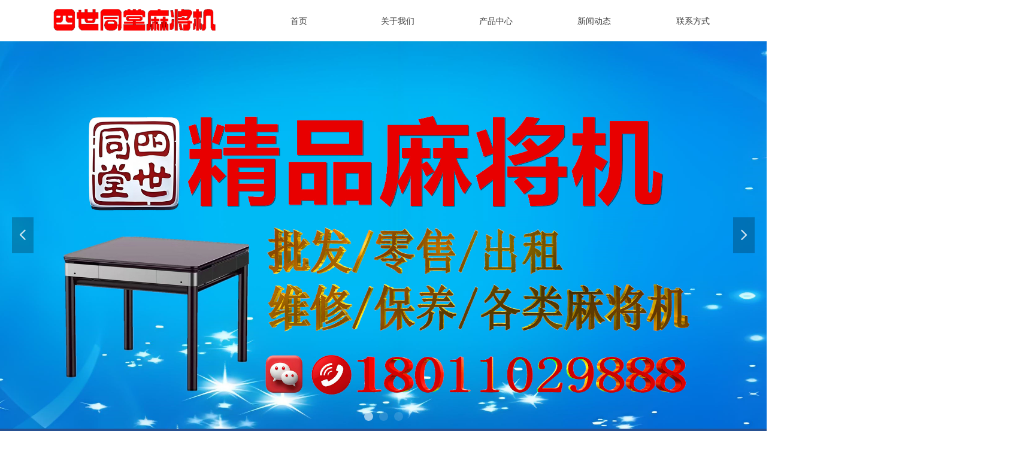

--- FILE ---
content_type: text/html; charset=utf-8
request_url: https://ygcpj.com/
body_size: 30355
content:


<!DOCTYPE html>

<html class="smart-design-mode">
<head>


        <meta name="viewport" content="width=device-width" />

    <meta http-equiv="Content-Type" content="text/html; charset=utf-8" />
    <meta name="description" content="附近麻将机专卖店，赤水市麻将机，九支麻将桌，产品特点、品质保证、服务优势以及用户体验等多个方面展开，赤水市九支麻将桌 —— 品质之选，娱乐新体验在赤水市，寻找一款集品质、舒适与便捷于一体的麻将桌？九支麻将桌旗舰店为您精心打造，让每一次的麻将聚会都成为难忘的记忆。赤水市麻将机专卖店
赤水市麻将机销售部
赤水市麻将机维修
赤水市麻将机保养
赤水市麻将机批发
赤水市麻将机零售
赤水市麻将桌专卖店
赤水市麻将桌销售部
赤水市麻将桌维修
赤水市麻将桌保养
赤水市麻将桌批发
赤水市麻将桌零售
泸州市麻将机专卖店
泸州市麻将机销售部
泸州市麻将机维修
泸州市麻将机保养
泸州市麻将机批发
泸州市麻将机零售
泸州市麻将桌专卖店
泸州市麻将桌销售部
泸州市麻将桌维修
泸州市麻将桌保养
泸州市麻将桌批发
泸州市麻将桌零售
赤水麻将机专卖店
赤水麻将机销售部
赤水麻将机维修
赤水麻将机保养" />
    <meta name="keywords" content="泸州市麻将机专卖店,赤水市麻将机专卖店,赤水市麻将机,泸州市麻将机" />
    <meta name="renderer" content="webkit" />
    <meta name="applicable-device" content="pc" />
    <meta http-equiv="Cache-Control" content="no-transform" />
    <title>赤水市麻将桌，九支麻将桌，麻将桌批发，泸州市麻将机维修</title>
    <link rel="icon" href="//nwzimg.wezhan.net/sitefiles18043/18043124/0b7321b1d3f40e4007009bff66d72d41.jpeg"/><link rel="shortcut icon" href="//nwzimg.wezhan.net/sitefiles18043/18043124/0b7321b1d3f40e4007009bff66d72d41.jpeg"/><link rel="bookmark" href="//nwzimg.wezhan.net/sitefiles18043/18043124/0b7321b1d3f40e4007009bff66d72d41.jpeg"/>
    <link href="https://nwzimg.wezhan.net/Designer/Content/bottom/pcstyle.css?_version=20250314160850" rel="stylesheet" type="text/css"/>
    <link href="https://nwzimg.wezhan.net/Content/public/css/reset.css?_version=20250424171848" rel="stylesheet" type="text/css"/>
    <link href="https://nwzimg.wezhan.net/static/iconfont/1.0.0/iconfont.css?_version=20250314160853" rel="stylesheet" type="text/css"/>
    <link href="https://nwzimg.wezhan.net/static/iconfont/2.0.0/iconfont.css?_version=20250423163359" rel="stylesheet" type="text/css"/>
    <link href="https://nwzimg.wezhan.net/static/iconfont/designer/iconfont.css?_version=20250515165214" rel="stylesheet" type="text/css"/>
    <link href="https://nwzimg.wezhan.net/static/iconfont/companyinfo/iconfont.css?_version=20250314160853" rel="stylesheet" type="text/css"/>
    <link href="https://nwzimg.wezhan.net/Designer/Content/base/css/pager.css?_version=20250314160850" rel="stylesheet" type="text/css"/>
    <link href="https://nwzimg.wezhan.net/Designer/Content/base/css/hover-effects.css?_version=20250314160850" rel="stylesheet" type="text/css"/>
    <link href="https://nwzimg.wezhan.net/Designer/Content/base/css/antChain.css?_version=20250314160850" rel="stylesheet" type="text/css"/>


    
    <link href="//nwzimg.wezhan.net/pubsf/18043/18043124/css/30536_Pc_zh-CN.css?preventCdnCacheSeed=3a72f3fd1070407791258182a5eaa276" rel="stylesheet" />
    <script src="https://nwzimg.wezhan.net/Scripts/JQuery/jquery-3.6.3.min.js?_version=20250314165221" type="text/javascript"></script>
    <script src="https://nwzimg.wezhan.net/Designer/Scripts/jquery.lazyload.min.js?_version=20250314160851" type="text/javascript"></script>
    <script src="https://nwzimg.wezhan.net/Designer/Scripts/smart.animation.min.js?_version=20250314160851" type="text/javascript"></script>
    <script src="https://nwzimg.wezhan.net/Designer/Content/Designer-panel/js/kino.razor.min.js?_version=20250314160850" type="text/javascript"></script>
    <script src="https://nwzimg.wezhan.net/Scripts/common.min.js?v=20200318&_version=20250811104045" type="text/javascript"></script>
    <script src="https://nwzimg.wezhan.net/Administration/Scripts/admin.validator.min.js?_version=20250314160844" type="text/javascript"></script>
    <script src="https://nwzimg.wezhan.net/Administration/Content/plugins/cookie/jquery.cookie.js?_version=20250314160844" type="text/javascript"></script>

    <script type='text/javascript' id='jssor-all' src='https://nwzimg.wezhan.net/Designer/Scripts/jssor.slider-22.2.16-all.min.js?_version=20250314160851' ></script><script type='text/javascript' id='slideshown' src='https://nwzimg.wezhan.net/Designer/Scripts/slideshow.js?_version=20250314160851' ></script><script type='text/javascript' id='jqueryzoom' src='https://nwzimg.wezhan.net/Designer/Scripts/jquery.jqueryzoom.js?_version=20250314160851' ></script>
    
<script type="text/javascript">
           window.SEED_CONFIG = {
       customerId: ""
            };
        $.ajaxSetup({
            cache: false,
            beforeSend: function (jqXHR, settings) {
                settings.data = settings.data && settings.data.length > 0 ? (settings.data + "&") : "";
                settings.data = settings.data + "__RequestVerificationToken=" + $('input[name="__RequestVerificationToken"]').val();
                return true;
            }
        });
</script>



</head>
<body id="smart-body" area="main">
 

    <input type="hidden" id="pageinfo"
           value="30536"
           data-type="1"
           data-device="Pc"
           data-entityid="30536" />
    <input id="txtDeviceSwitchEnabled" value="show" type="hidden" />


    


    
<!-- 在 mainContentWrapper 的下一层的三个div上设置了zindex。把页头页尾所在的层级调整高于中间内容，以防止中间内容遮盖页头页尾 -->

<div id="mainContentWrapper" style="background-color: transparent; background-image: none; background-repeat: no-repeat;background-position:0 0; background:-moz-linear-gradient(top, none, none);background:-webkit-gradient(linear, left top, left bottom, from(none), to(none));background:-o-linear-gradient(top, none, none);background:-ms-linear-gradient(top, none, none);background:linear-gradient(top, none, none);;
     position: relative; width: 100%;min-width:1200px;background-size: auto;" bgScroll="none">
    
    <div style="background-color: rgb(255, 255, 255); background-image: none; background-repeat: no-repeat;background-position:0 0; background:-moz-linear-gradient(top, none, none);background:-webkit-gradient(linear, left top, left bottom, from(none), to(none));background:-o-linear-gradient(top, none, none);background:-ms-linear-gradient(top, none, none);background:linear-gradient(top, none, none);;
         position: relative; width: 100%;min-width:1200px;background-size: auto; z-index:auto;" bgScroll="none">
        <div class=" header" cpid="73674" id="smv_Area0" style="width: 1200px; height: 69px;  position: relative; margin: 0 auto">
            <div id="smv_tem_69_0" ctype="banner"  class="esmartMargin smartAbs " cpid="73674" cstyle="Style1" ccolor="Item0" areaId="Area0" isContainer="True" pvid="" tareaId="Area0"  re-direction="y" daxis="Y" isdeletable="True" style="height: 70px; width: 100%; left: 0px; top: 0px;z-index:2;"><div class="yibuFrameContent tem_69_0  banner_Style1  " style="overflow:visible;;" ><div class="fullcolumn-inner smAreaC" id="smc_Area0" cid="tem_69_0" style="width:1200px">
    <div id="smv_tem_106_40" ctype="image"  class="esmartMargin smartAbs " cpid="73674" cstyle="Style1" ccolor="Item0" areaId="Area0" isContainer="False" pvid="tem_69_0" tareaId="Area0"  re-direction="all" daxis="All" isdeletable="True" style="height: 46px; width: 277px; left: 46px; top: 10px;z-index:4;"><div class="yibuFrameContent tem_106_40  image_Style1  " style="overflow:visible;;" >
    <div class="w-image-box image-clip-wrap" data-fillType="0" id="div_tem_106_40">
        <a target="_self" href="/sy">
            <img loading="lazy" 
                 src="//nwzimg.wezhan.net/contents/sitefiles3608/18043124/images/9804826.png" 
                 alt="" 
                 title="" 
                 id="img_smv_tem_106_40" 
                 style="width: 275px; height:44px;"
                 class=""
             >
        </a>
    </div>

    <script type="text/javascript">
        $(function () {
            
                InitImageSmv("tem_106_40", "275", "46", "0");
            
                 });
    </script>

</div></div><div id="smv_tem_78_22" ctype="nav"  class="esmartMargin smartAbs " cpid="73674" cstyle="Style1" ccolor="Item0" areaId="Area0" isContainer="False" pvid="tem_69_0" tareaId="Area0"  re-direction="all" daxis="All" isdeletable="True" style="height: 70px; width: 822px; left: 377px; top: 0px;z-index:3;"><div class="yibuFrameContent tem_78_22  nav_Style1  " style="overflow:visible;;" ><div id="nav_tem_78_22" class="nav_pc_t_1">
    <ul class="w-nav" navstyle="style1">
                <li class="w-nav-inner" style="height:70px;line-height:70px;width:20%;">
                    <div class="w-nav-item">
                        <i class="w-nav-item-line"></i>
                                <a href="/sy" target="_self" class="w-nav-item-link">
                                    <span class="mw-iconfont"></span>
                                    <span class="w-link-txt">首页</span>
                                </a>
                       
                    </div>
                </li>
                <li class="w-nav-inner" style="height:70px;line-height:70px;width:20%;">
                    <div class="w-nav-item">
                        <i class="w-nav-item-line"></i>
                                <a href="/gywm" target="_self" class="w-nav-item-link">
                                    <span class="mw-iconfont"></span>
                                    <span class="w-link-txt">关于我们</span>
                                </a>
                       
                    </div>
                </li>
                <li class="w-nav-inner" style="height:70px;line-height:70px;width:20%;">
                    <div class="w-nav-item">
                        <i class="w-nav-item-line"></i>
                                <a href="/cpzx" target="_self" class="w-nav-item-link">
                                    <span class="mw-iconfont"></span>
                                    <span class="w-link-txt">产品中心</span>
                                </a>
                       
                    </div>
                </li>
                <li class="w-nav-inner" style="height:70px;line-height:70px;width:20%;">
                    <div class="w-nav-item">
                        <i class="w-nav-item-line"></i>
                                <a href="/xwdt" target="_self" class="w-nav-item-link">
                                    <span class="mw-iconfont"></span>
                                    <span class="w-link-txt">新闻动态</span>
                                </a>
                       
                    </div>
                </li>
                <li class="w-nav-inner" style="height:70px;line-height:70px;width:20%;">
                    <div class="w-nav-item">
                        <i class="w-nav-item-line"></i>
                                <a href="/jjfa" target="_self" class="w-nav-item-link">
                                    <span class="mw-iconfont"></span>
                                    <span class="w-link-txt">联系方式</span>
                                </a>
                       
                    </div>
                </li>

    </ul>
</div>
<script>
    $(function () {
        var $nav = $("#smv_tem_78_22 .w-nav");
        var $inner = $("#smv_tem_78_22 .w-nav-inner");
        var rightBorder = parseInt($nav.css("border-right-width"));
        var leftBorder = parseInt($nav.css("border-left-width"));
        var topBorder = parseInt($nav.css("border-top-width"));
        var bottomBorder = parseInt($nav.css("border-bottom-width"));
        var height = $("#smv_tem_78_22").height();
        var width = $('#smv_tem_78_22').width();
        $nav.height(height - topBorder - bottomBorder);
        $nav.width(width - leftBorder - rightBorder);
        $inner.height(height - topBorder - bottomBorder).css("line-height", height - topBorder - bottomBorder+"px");


        $('#nav_tem_78_22').find('.w-subnav').hide();
        var $this, item, itemAll;
        $('#nav_tem_78_22').off('mouseenter').on('mouseenter', '.w-nav-inner', function () {
            itemAll = $('#nav_tem_78_22').find('.w-subnav');
            $this = $(this);
            item = $this.find('.w-subnav');
            item.slideDown();
        }).off('mouseleave').on('mouseleave', '.w-nav-inner', function () {
            item = $(this).find('.w-subnav');
            item.stop().slideUp(function () {
                ////设置回调，防止slidUp自动加上height和width导致在子导航中设置height和width无效
                //item.css({
                //    height: '',
                //    width: ''
                //})
            });
        });
        SetNavSelectedStyle('nav_tem_78_22');//选中当前导航
    });

</script></div></div></div>
<div id="bannerWrap_tem_69_0" class="fullcolumn-outer" style="position: absolute; top: 0; bottom: 0;">
</div>

<script type="text/javascript">

    $(function () {
        var resize = function () {
            $("#smv_tem_69_0 >.yibuFrameContent>.fullcolumn-inner").width($("#smv_tem_69_0").parent().width());
            $('#bannerWrap_tem_69_0').fullScreen(function (t) {
                if (VisitFromMobile()) {
                    t.css("min-width", t.parent().width())
                }
            });
        }
        if (typeof (LayoutConverter) !== "undefined") {
            LayoutConverter.CtrlJsVariableList.push({
                CtrlId: "tem_69_0",
                ResizeFunc: resize,
            });
        } else {
            $(window).resize(function (e) {
                if (e.target == this) {
                    resize();
                }
            });
        }

        resize();
    });
</script>
</div></div>
        </div>
    </div>

    <div class="main-layout-wrapper" id="smv_AreaMainWrapper" style="background-color: transparent; background-image: none;
         background-repeat: no-repeat;background-position:0 0; background:-moz-linear-gradient(top, none, none);background:-webkit-gradient(linear, left top, left bottom, from(none), to(none));background:-o-linear-gradient(top, none, none);background:-ms-linear-gradient(top, none, none);background:linear-gradient(top, none, none);;background-size: auto; z-index:auto;"
         bgScroll="none">
        <div class="main-layout" id="tem-main-layout11" style="width: 100%;">
            <div style="display: none">
                
            </div>
            <div class="" id="smv_MainContent" rel="mainContentWrapper" style="width: 100%; min-height: 300px; position: relative; ">
                
                <div class="smvWrapper"  style="min-width:1200px;  position: relative; background-color: transparent; background-image: none; background-repeat: no-repeat; background:-moz-linear-gradient(top, none, none);background:-webkit-gradient(linear, left top, left bottom, from(none), to(none));background:-o-linear-gradient(top, none, none);background:-ms-linear-gradient(top, none, none);background:linear-gradient(top, none, none);;background-position:0 0;background-size:auto;" bgScroll="none"><div class="smvContainer" id="smv_Main" cpid="30536" style="min-height:400px;width:1200px;height:4944px;  position: relative; "><div id="smv_con_379_30" ctype="banner"  class="esmartMargin smartAbs " cpid="30536" cstyle="Style1" ccolor="Item0" areaId="Main" isContainer="True" pvid="" tareaId="Main"  re-direction="y" daxis="Y" isdeletable="True" style="height: 324px; width: 100%; left: 0px; top: 3320px;z-index:8;"><div class="yibuFrameContent con_379_30  banner_Style1  " style="overflow:visible;;" ><div class="fullcolumn-inner smAreaC" id="smc_Area0" cid="con_379_30" style="width:1200px">
    <div id="smv_con_339_7" ctype="text"  class="esmartMargin smartAbs " cpid="30536" cstyle="Style1" ccolor="Item2" areaId="Area0" isContainer="False" pvid="con_379_30" tareaId=""  re-direction="all" daxis="All" isdeletable="True" style="height: 54px; width: 1022px; left: 82px; top: 483px;z-index:5;"><div class="yibuFrameContent con_339_7  text_Style1  " style="overflow:hidden;;" ><div id='txt_con_339_7' style="height: 100%;">
    <div class="editableContent" id="txtc_con_339_7" style="height: 100%; word-wrap:break-word;">
        <p style="text-align:center"><span style="line-height:1.75"><span style="font-size:30px">新闻动态</span></span></p>

    </div>
</div>

<script>
    var tables = $(' #smv_con_339_7').find('table')
    for (var i = 0; i < tables.length; i++) {
        var tab = tables[i]
        var borderWidth = $(tab).attr('border')
        if (borderWidth <= 0 || !borderWidth) {
            console.log(tab)
            $(tab).addClass('hidden-border')
            $(tab).children("tbody").children("tr").children("td").addClass('hidden-border')
            $(tab).children("tbody").children("tr").children("th").addClass('hidden-border')
            $(tab).children("thead").children("tr").children("td").addClass('hidden-border')
            $(tab).children("thead").children("tr").children("th").addClass('hidden-border')
            $(tab).children("tfoot").children("tr").children("td").addClass('hidden-border')
            $(tab).children("tfoot").children("tr").children("th").addClass('hidden-border')
        }
    }
</script></div></div><div id="smv_con_382_30" ctype="text"  class="esmartMargin smartAbs " cpid="30536" cstyle="Style1" ccolor="Item2" areaId="Area0" isContainer="False" pvid="con_379_30" tareaId=""  re-direction="all" daxis="All" isdeletable="True" style="height: 49px; width: 155px; left: 520px; top: 6px;z-index:5;"><div class="yibuFrameContent con_382_30  text_Style1  " style="overflow:hidden;;" ><div id='txt_con_382_30' style="height: 100%;">
    <div class="editableContent" id="txtc_con_382_30" style="height: 100%; word-wrap:break-word;">
        <p style="text-align:center"><strong><span style="color:#0000ff"><span style="line-height:1.75"><span style="font-size:30px">产品中心</span></span></span></strong></p>

    </div>
</div>

<script>
    var tables = $(' #smv_con_382_30').find('table')
    for (var i = 0; i < tables.length; i++) {
        var tab = tables[i]
        var borderWidth = $(tab).attr('border')
        if (borderWidth <= 0 || !borderWidth) {
            console.log(tab)
            $(tab).addClass('hidden-border')
            $(tab).children("tbody").children("tr").children("td").addClass('hidden-border')
            $(tab).children("tbody").children("tr").children("th").addClass('hidden-border')
            $(tab).children("thead").children("tr").children("td").addClass('hidden-border')
            $(tab).children("thead").children("tr").children("th").addClass('hidden-border')
            $(tab).children("tfoot").children("tr").children("td").addClass('hidden-border')
            $(tab).children("tfoot").children("tr").children("th").addClass('hidden-border')
        }
    }
</script></div></div></div>
<div id="bannerWrap_con_379_30" class="fullcolumn-outer" style="position: absolute; top: 0; bottom: 0;">
</div>

<script type="text/javascript">

    $(function () {
        var resize = function () {
            $("#smv_con_379_30 >.yibuFrameContent>.fullcolumn-inner").width($("#smv_con_379_30").parent().width());
            $('#bannerWrap_con_379_30').fullScreen(function (t) {
                if (VisitFromMobile()) {
                    t.css("min-width", t.parent().width())
                }
            });
        }
        if (typeof (LayoutConverter) !== "undefined") {
            LayoutConverter.CtrlJsVariableList.push({
                CtrlId: "con_379_30",
                ResizeFunc: resize,
            });
        } else {
            $(window).resize(function (e) {
                if (e.target == this) {
                    resize();
                }
            });
        }

        resize();
    });
</script>
</div></div><div id="smv_con_338_43" ctype="banner"  class="esmartMargin smartAbs " cpid="30536" cstyle="Style1" ccolor="Item0" areaId="" isContainer="True" pvid="" tareaId=""  re-direction="y" daxis="Y" isdeletable="True" style="height: 660px; width: 100%; left: 0px; top: 3379px;z-index:10;"><div class="yibuFrameContent con_338_43  banner_Style1  " style="overflow:visible;;" ><div class="fullcolumn-inner smAreaC" id="smc_Area0" cid="con_338_43" style="width:1200px">
    <div id="smv_con_444_42" ctype="listproduct" smanim='{"delay":0.75,"duration":0.75,"direction":"Up","animationName":"slideIn","infinite":"1"}'  class="esmartMargin smartAbs animated" cpid="30536" cstyle="Style2" ccolor="Item0" areaId="Area0" isContainer="False" pvid="con_338_43" tareaId=""  re-direction="all" daxis="All" isdeletable="True" style="height: 719px; width: 1180px; left: 11px; top: -1px;z-index:6;"><div class="yibuFrameContent con_444_42  listproduct_Style2  " style="overflow:hidden;;" >    <div class="w-list xn-resize">
        <ul class="w-product-list w-list-ul" id="ulList_con_444_42"
            data-title-autolines="1"
            data-desc-autolines="1">
                <li class="w-list-item f-clearfix" onclick="updateList(event)" data-list-title="新四口旋翼麻将机" data-list-picurl="//nwzimg.wezhan.net/contents/sitefiles3608/18043124/images/11605286.jpg" data-list-id="1324343" data-control-id="smv_con_444_42">
                    <a href="/productinfo/1324343.html" target="_self" class="w-list-link">
                        <div class="w-list-pic">
                            <img loading="lazy" src="//nwzimg.wezhan.net/contents/sitefiles3608/18043124/images/11605286.jpg" class="w-listpic-in" />
                        </div>
                        <div class="w-list-bottom">
                            <h5 class="w-list-title">新四口旋翼麻将机</h5>
                            <div class="w-list-desc w-hide"></div>
                            <div class="w-list-price w-hide">¥&nbsp;0.00</div>
                            <p class="w-list-btn w-hide">立即购买</p>
                        </div>
                    </a>
                </li>
                <li class="w-list-item f-clearfix" onclick="updateList(event)" data-list-title="高品质麻将牌" data-list-picurl="//nwzimg.wezhan.net/contents/sitefiles3608/18043124/images/10801300.png" data-list-id="1318993" data-control-id="smv_con_444_42">
                    <a href="/productinfo/1318993.html" target="_self" class="w-list-link">
                        <div class="w-list-pic">
                            <img loading="lazy" src="//nwzimg.wezhan.net/contents/sitefiles3608/18043124/images/10801300.png" class="w-listpic-in" />
                        </div>
                        <div class="w-list-bottom">
                            <h5 class="w-list-title">高品质麻将牌</h5>
                            <div class="w-list-desc w-hide"></div>
                            <div class="w-list-price w-hide">¥&nbsp;0.00</div>
                            <p class="w-list-btn w-hide">立即购买</p>
                        </div>
                    </a>
                </li>
                <li class="w-list-item f-clearfix" onclick="updateList(event)" data-list-title="雀虹麻将机" data-list-picurl="//nwzimg.wezhan.net/contents/sitefiles3608/18043124/images/10925941.jpeg" data-list-id="1313688" data-control-id="smv_con_444_42">
                    <a href="/productinfo/1313688.html" target="_self" class="w-list-link">
                        <div class="w-list-pic">
                            <img loading="lazy" src="//nwzimg.wezhan.net/contents/sitefiles3608/18043124/images/10925941.jpeg" class="w-listpic-in" />
                        </div>
                        <div class="w-list-bottom">
                            <h5 class="w-list-title">雀虹麻将机</h5>
                            <div class="w-list-desc w-hide"></div>
                            <div class="w-list-price w-hide">¥&nbsp;0.00</div>
                            <p class="w-list-btn w-hide">立即购买</p>
                        </div>
                    </a>
                </li>
                <li class="w-list-item f-clearfix" onclick="updateList(event)" data-list-title="四世同堂麻将高端系列" data-list-picurl="//nwzimg.wezhan.net/contents/sitefiles3608/18043124/images/9965110.jpg" data-list-id="1313687" data-control-id="smv_con_444_42">
                    <a href="/productinfo/1313687.html" target="_self" class="w-list-link">
                        <div class="w-list-pic">
                            <img loading="lazy" src="//nwzimg.wezhan.net/contents/sitefiles3608/18043124/images/9965110.jpg" class="w-listpic-in" />
                        </div>
                        <div class="w-list-bottom">
                            <h5 class="w-list-title">四世同堂麻将高端系列</h5>
                            <div class="w-list-desc w-hide"></div>
                            <div class="w-list-price w-hide">¥&nbsp;0.00</div>
                            <p class="w-list-btn w-hide">立即购买</p>
                        </div>
                    </a>
                </li>
                <li class="w-list-item f-clearfix" onclick="updateList(event)" data-list-title="雀友麻将机" data-list-picurl="//nwzimg.wezhan.net/contents/sitefiles3608/18043124/images/10921566.png" data-list-id="1307234" data-control-id="smv_con_444_42">
                    <a href="/productinfo/1307234.html" target="_self" class="w-list-link">
                        <div class="w-list-pic">
                            <img loading="lazy" src="//nwzimg.wezhan.net/contents/sitefiles3608/18043124/images/10921566.png" class="w-listpic-in" />
                        </div>
                        <div class="w-list-bottom">
                            <h5 class="w-list-title">雀友麻将机</h5>
                            <div class="w-list-desc w-hide"></div>
                            <div class="w-list-price w-hide">¥&nbsp;0.00</div>
                            <p class="w-list-btn w-hide">立即购买</p>
                        </div>
                    </a>
                </li>
                <li class="w-list-item f-clearfix" onclick="updateList(event)" data-list-title="四世同堂麻将机" data-list-picurl="//nwzimg.wezhan.net/contents/sitefiles3608/18043124/images/10921567.png" data-list-id="1307233" data-control-id="smv_con_444_42">
                    <a href="/productinfo/1307233.html" target="_self" class="w-list-link">
                        <div class="w-list-pic">
                            <img loading="lazy" src="//nwzimg.wezhan.net/contents/sitefiles3608/18043124/images/10921567.png" class="w-listpic-in" />
                        </div>
                        <div class="w-list-bottom">
                            <h5 class="w-list-title">四世同堂麻将机</h5>
                            <div class="w-list-desc w-hide"></div>
                            <div class="w-list-price w-hide">¥&nbsp;0.00</div>
                            <p class="w-list-btn w-hide">立即购买</p>
                        </div>
                    </a>
                </li>
                <li class="w-list-item f-clearfix" onclick="updateList(event)" data-list-title="宣和麻将机系列" data-list-picurl="//nwzimg.wezhan.net/contents/sitefiles3608/18043124/images/10921565.png" data-list-id="1307231" data-control-id="smv_con_444_42">
                    <a href="/productinfo/1307231.html" target="_self" class="w-list-link">
                        <div class="w-list-pic">
                            <img loading="lazy" src="//nwzimg.wezhan.net/contents/sitefiles3608/18043124/images/10921565.png" class="w-listpic-in" />
                        </div>
                        <div class="w-list-bottom">
                            <h5 class="w-list-title">宣和麻将机系列</h5>
                            <div class="w-list-desc w-hide"></div>
                            <div class="w-list-price w-hide">¥&nbsp;0.00</div>
                            <p class="w-list-btn w-hide">立即购买</p>
                        </div>
                    </a>
                </li>
                <li class="w-list-item f-clearfix" onclick="updateList(event)" data-list-title="宏勋麻将桌" data-list-picurl="//nwzimg.wezhan.net/contents/sitefiles3608/18043124/images/10924240.png" data-list-id="1307230" data-control-id="smv_con_444_42">
                    <a href="/productinfo/1307230.html" target="_self" class="w-list-link">
                        <div class="w-list-pic">
                            <img loading="lazy" src="//nwzimg.wezhan.net/contents/sitefiles3608/18043124/images/10924240.png" class="w-listpic-in" />
                        </div>
                        <div class="w-list-bottom">
                            <h5 class="w-list-title">宏勋麻将桌</h5>
                            <div class="w-list-desc w-hide">1380元低端产品</div>
                            <div class="w-list-price w-hide">¥&nbsp;0.00</div>
                            <p class="w-list-btn w-hide">立即购买</p>
                        </div>
                    </a>
                </li>
        </ul>
    </div>
    <script>
        var callback_con_444_42 = function() {
            var sv = $("#smv_con_444_42");
            var titlelines = parseInt(sv.find(".w-list-ul").attr("data-title-autolines"));
            var desclines = parseInt(sv.find(".w-list-ul").attr("data-desc-autolines"));

            var titleItem = sv.find(".w-list-title");
            var title_line_height = titleItem.css("line-height");
            titleItem.css("height", parseInt(title_line_height) * titlelines);

            var desc_line_height = sv.find(".w-list-desc").css("line-height");
            sv.find(".w-list-desc").css("height", parseInt(desc_line_height) * desclines);

            sv.find("img").cutFill();
        }
        callback_con_444_42();
    </script>
</div></div></div>
<div id="bannerWrap_con_338_43" class="fullcolumn-outer" style="position: absolute; top: 0; bottom: 0;">
</div>

<script type="text/javascript">

    $(function () {
        var resize = function () {
            $("#smv_con_338_43 >.yibuFrameContent>.fullcolumn-inner").width($("#smv_con_338_43").parent().width());
            $('#bannerWrap_con_338_43').fullScreen(function (t) {
                if (VisitFromMobile()) {
                    t.css("min-width", t.parent().width())
                }
            });
        }
        if (typeof (LayoutConverter) !== "undefined") {
            LayoutConverter.CtrlJsVariableList.push({
                CtrlId: "con_338_43",
                ResizeFunc: resize,
            });
        } else {
            $(window).resize(function (e) {
                if (e.target == this) {
                    resize();
                }
            });
        }

        resize();
    });
</script>
</div></div><div id="smv_con_432_2" ctype="area"  class="esmartMargin smartAbs " cpid="30536" cstyle="Style1" ccolor="Item0" areaId="" isContainer="True" pvid="" tareaId=""  re-direction="all" daxis="All" isdeletable="True" style="height: 469px; width: 582px; left: 608px; top: 2696px;z-index:13;"><div class="yibuFrameContent con_432_2  area_Style1  " style="overflow:visible;;" ><div class="w-container" data-effect-name="enterTop">
    <div class="smAreaC" id="smc_Area0" cid="con_432_2">
        <div id="smv_con_333_21" ctype="area" smanim='{"delay":0.75,"duration":0.75,"direction":"Right","animationName":"slideIn","infinite":"1"}'  class="esmartMargin smartAbs animated" cpid="30536" cstyle="Style1" ccolor="Item0" areaId="Area0" isContainer="True" pvid="con_432_2" tareaId=""  re-direction="all" daxis="All" isdeletable="True" style="height: 233px; width: 285px; left: -6px; top: 0px;z-index:8;"><div class="yibuFrameContent con_333_21  area_Style1  " style="overflow:visible;;" ><div class="w-container" data-effect-name="enterTop">
    <div class="smAreaC" id="smc_Area0" cid="con_333_21">
            </div>
</div></div></div><div id="smv_con_428_56" ctype="area"  class="esmartMargin smartAbs " cpid="30536" cstyle="Style1" ccolor="Item0" areaId="Area0" isContainer="True" pvid="con_432_2" tareaId=""  re-direction="all" daxis="All" isdeletable="True" style="height: 562px; width: 574px; left: 6px; top: 50px;z-index:9;"><div class="yibuFrameContent con_428_56  area_Style1  " style="overflow:visible;;" ><div class="w-container" data-effect-name="enterTop">
    <div class="smAreaC" id="smc_Area0" cid="con_428_56">
            </div>
</div></div></div>    </div>
</div></div></div><div id="smv_con_357_17" ctype="text"  class="esmartMargin smartAbs " cpid="30536" cstyle="Style1" ccolor="Item4" areaId="" isContainer="False" pvid="" tareaId=""  re-direction="all" daxis="All" isdeletable="True" style="height: 575px; width: 589px; left: 0px; top: 2752px;z-index:3;"><div class="yibuFrameContent con_357_17  text_Style1  " style="overflow:hidden;;" ><div id='txt_con_357_17' style="height: 100%;">
    <div class="editableContent" id="txtc_con_357_17" style="height: 100%; word-wrap:break-word;">
        <p style="text-align:justify"><strong><span style="font-size:18px">泸州市麻将机总代理与赤水市九支经销商协同管理策略</span></strong></p>

<h2>引言</h2>

<p><span style="font-size:16px"><a href="http://www.ygcpj.com">赤水市麻将机专卖店</a>，在麻将机销售领域，泸州市总代理与赤水市九支经销商构建了紧密的合作关系。为实现高效运营、拓展市场份额、提升品牌影响力，双方的协同管理至关重要。通过优化各个业务环节的协同，从产品供应到客户服务，能形成强大合力，在竞争激烈的市场中脱颖而出。</span></p>

<h2><span style="font-size:16px">一、协同管理架构搭建</span></h2>

<h3><span style="font-size:16px">（一）明确职责分工</span></h3>

<p><span style="font-size:16px">泸州市总代理肩负着把控区域整体市场战略方向的重任。负责与厂家深度沟通，争取最有利的合作条款，引入丰富多样且贴合市场需求的麻将机产品线。同时，制定区域市场推广策略，协调跨区域资源，保障整个泸州地区销售渠道的顺畅。例如，总代理要根据市场调研，决定引入新款四世同堂麻将机的智能高端机型，丰富产品矩阵。</span></p>

<p><span style="font-size:16px">赤水市九支经销商则专注于本地市场深耕。在九支镇及周边区域，积极拓展客户资源，无论是家庭用户还是棋牌室等商业客户，都要精准对接需求。负责产品的终端销售、配送安装以及售后服务，直接与客户建立紧密联系，提升品牌在当地的口碑。如在九支镇一转盘单行道往前 100 米的门店，要通过优质服务吸引周边客户。</span></p>

<h3><span style="font-size:16px">（二）建立沟通机制</span></h3>

<p><span style="font-size:16px">双方设立定期沟通会议，每周通过线上视频会议交流工作进展。九支经销商汇报本地销售情况，包括不同款式麻将机销量，像活动价 1480 元的机型在近期家庭用户中的受欢迎程度；反馈市场动态，如当地竞争对手推出的类似产品价格及促销活动。总代理则传达厂家最新政策，如新品发布计划、价格调整通知等。</span></p>

<p><span style="font-size:16px">日常工作中，利用即时通讯工具保持随时沟通。建立工作群，遇到紧急问题，如某批麻将机出现质量小瑕疵，九支经销商可迅速反馈，总代理及时协调厂家给出解决方案，保障客户权益。</span></p>

<h2><span style="font-size:16px">二、产品协同</span></h2>

<h3><span style="font-size:16px">（一）精准选品</span></h3>

<p><span style="font-size:16px">泸州市总代理依据整个泸州地区大数据分析，结合赤水市九支镇当地消费特点，筛选适配产品。考虑到九支镇家庭娱乐与棋牌室需求并存，既挑选操作便捷、价格亲民，如主机 980 元、1499 元的基础款满足家庭用户；又引入具备多种游戏模式、高效洗牌功能的高端机型，满足棋牌室追求运营效率的需求。</span></p>

<h3><span style="font-size:16px">（二）库存协同</span></h3>

<p><span style="font-size:16px">通过共享库存管理系统，总代理实时掌握九支经销商库存状况。在销售旺季前，如春节前夕，九支经销商根据以往经验预测需求，向总代理申请补货。总代理依据整体库存与其他区域需求，合理调配资源，保障九支镇市场供应。淡季时，双方协商促销方案，消化库存，避免积压。</span></p>

<h2><span style="font-size:16px">三、销售与市场推广协同</span></h2>

<h3><span style="font-size:16px">（一）销售策略协同</span></h3>

<p><span style="font-size:16px">总代理制定区域统一销售政策，如价格体系框架，确保九支经销商售价在合理区间，避免价格混乱。同时，推出联合促销活动，如购买麻将机赠送配件、延长质保期限等。九支经销商根据本地实际，在活动框架内灵活调整，如在赤水生活便民网、赤水微联盟等本地平台，以 &ldquo;九支四世同堂麻将机活动价 1480 元，免费送货上门安装&rdquo; 等特色宣传吸引客户。</span></p>

<h3><span style="font-size:16px">（二）市场推广协同</span></h3>

<p><span style="font-size:16px">总代理策划区域品牌推广活动，投放线上线下广告，提升四世同堂麻将机在泸州地区整体知名度。九支经销商在本地配合，利用实体门店进行宣传展示，张贴海报、摆放宣传册。参与本地展会、社区活动，设置体验区，让消费者亲身体验产品优势，如二十多年维修技术保障、快速洗牌功能等，吸引潜在客户。</span></p>

<h2><span style="font-size:16px">四、售后服务协同</span></h2>

<h3><span style="font-size:16px">（一）服务标准统一</span></h3>

<p><span style="font-size:16px">泸州市总代理与厂家沟通确定售后服务标准，九支经销商严格执行。无论是产品安装、维修，还是更换零部件，都遵循相同流程与质量规范。例如，规定维修响应时间为接到报修后 24 小时内，保障客户正常使用。</span></p>

<h3><span style="font-size:16px">（二）技术支持协同</span></h3>

<p><span style="font-size:16px">总代理整合技术资源，为九支经销商提供技术培训，提升其维修团队水平。当遇到疑难杂症，九支经销商可申请总代理技术专家远程指导或现场支援。同时，双方共享维修配件库存信息，确保及时获取所需配件，快速解决客户问题，如更换麻将机台布仅需 60 元，价格透明且服务高效。</span></p>

<h2><span style="font-size:16px">五、客户关系协同管理</span></h2>

<h3><span style="font-size:16px">（一）客户信息共享</span></h3>

<p><span style="font-size:16px">建立统一客户关系管理系统，九支经销商将本地客户信息录入，包括客户基本资料、购买产品型号、购买时间、售后服务记录等。总代理可分析这些数据，了解赤水市九支镇客户消费偏好、使用反馈，为产品改进、市场策略调整提供依据。</span></p>

<h3><span style="font-size:16px">（二）客户服务协同</span></h3>

<p><span style="font-size:16px">针对客户投诉与建议，九支经销商第一时间响应处理。如客户反馈麻将机洗牌故障，经销商迅速安排维修人员上门。若问题复杂，及时反馈总代理，共同协商解决方案，确保客户满意度。定期回访客户，由九支经销商执行，了解产品使用情况，传递品牌关怀，增强客户忠诚度。</span></p>

<p><span style="font-size:16px">通过以上全方位的协同管理策略，泸州市麻将机总代理与赤水市九支经销商能够紧密合作，充分发挥各自优势，在麻将机市场中稳健前行，为客户提供更优质产品与服务，实现双方共赢发展。</span></p>

    </div>
</div>

<script>
    var tables = $(' #smv_con_357_17').find('table')
    for (var i = 0; i < tables.length; i++) {
        var tab = tables[i]
        var borderWidth = $(tab).attr('border')
        if (borderWidth <= 0 || !borderWidth) {
            console.log(tab)
            $(tab).addClass('hidden-border')
            $(tab).children("tbody").children("tr").children("td").addClass('hidden-border')
            $(tab).children("tbody").children("tr").children("th").addClass('hidden-border')
            $(tab).children("thead").children("tr").children("td").addClass('hidden-border')
            $(tab).children("thead").children("tr").children("th").addClass('hidden-border')
            $(tab).children("tfoot").children("tr").children("td").addClass('hidden-border')
            $(tab).children("tfoot").children("tr").children("th").addClass('hidden-border')
        }
    }
</script></div></div><div id="smv_con_308_57" ctype="banner"  class="esmartMargin smartAbs " cpid="30536" cstyle="Style1" ccolor="Item0" areaId="" isContainer="True" pvid="" tareaId=""  re-direction="y" daxis="Y" isdeletable="True" style="height: 1314px; width: 100%; left: 0px; top: 1383px;z-index:13;"><div class="yibuFrameContent con_308_57  banner_Style1  " style="overflow:visible;;" ><div class="fullcolumn-inner smAreaC" id="smc_Area0" cid="con_308_57" style="width:1200px">
    <div id="smv_con_429_47" ctype="area"  class="esmartMargin smartAbs " cpid="30536" cstyle="Style1" ccolor="Item0" areaId="Area0" isContainer="True" pvid="con_308_57" tareaId=""  re-direction="all" daxis="All" isdeletable="True" style="height: 295px; width: 590px; left: 1068px; top: 1009px;z-index:10;"><div class="yibuFrameContent con_429_47  area_Style1  " style="overflow:visible;;" ><div class="w-container" data-effect-name="enterTop">
    <div class="smAreaC" id="smc_Area0" cid="con_429_47">
        <div id="smv_con_312_34" ctype="area" smanim='{"delay":0.75,"duration":0.75,"direction":"Left","animationName":"slideIn","infinite":"1"}'  class="esmartMargin smartAbs animated" cpid="30536" cstyle="Style1" ccolor="Item0" areaId="Area0" isContainer="True" pvid="con_429_47" tareaId=""  re-direction="all" daxis="All" isdeletable="True" style="height: 248px; width: 249px; left: 291px; top: -112px;z-index:8;"><div class="yibuFrameContent con_312_34  area_Style1  " style="overflow:visible;;" ><div class="w-container" data-effect-name="enterTop">
    <div class="smAreaC" id="smc_Area0" cid="con_312_34">
            </div>
</div></div></div>    </div>
</div></div></div><div id="smv_con_314_36" ctype="text"  class="esmartMargin smartAbs " cpid="30536" cstyle="Style1" ccolor="Item4" areaId="Area0" isContainer="False" pvid="con_308_57" tareaId=""  re-direction="all" daxis="All" isdeletable="True" style="height: 565px; width: 582px; left: 608px; top: 727px;z-index:3;"><div class="yibuFrameContent con_314_36  text_Style1  " style="overflow:hidden;;" ><div id='txt_con_314_36' style="height: 100%;">
    <div class="editableContent" id="txtc_con_314_36" style="height: 100%; word-wrap:break-word;">
        <p><span style="font-size:16px"><span style="color:#666666"><span style="line-height:1.75">&nbsp; &nbsp; &nbsp; &nbsp; &nbsp; </span></span></span></p>

<h1>泸州市四世同堂麻将机总代理与赤水市九支经销商集成解决方案</h1>

<h2>一、产品供应优化</h2>

<h3>（一）丰富产品矩阵</h3>

<p><span style="font-size:16px">泸州市总代理凭借与厂家紧密合作优势，引入齐全的四世同堂麻将机产品线。涵盖基础款满足家庭日常娱乐，价格亲民如主机 980 元、1499 元的机型；高端智能款具备多种游戏模式、快速洗牌发牌功能，适配棋牌室等商业场所。九支经销商依据本地市场调研，反馈消费者偏好，协助总代理精准选品，确保引入赤水市九支镇的产品贴合当地需求，无论是家庭聚会还是商业运营，都有合适机型。</span></p>

<h3><span style="font-size:16px">（二）高效库存管理</span></h3>

<p><span style="font-size:16px">建立共享库存管理系统，<a href="http://www.ygcpj.com">赤水市麻将机</a>九支经销商实时更新本地库存数据。销售旺季前，如春节、国庆等节假日，九支经销商结合过往销售数据与市场趋势预测需求，向总代理申请补货。总代理统筹泸州地区库存，合理调配资源，保障九支镇市场供应，避免缺货；淡季时，双方协商促销策略，清理库存积压，降低成本风险。</span></p>

<h2><span style="font-size:16px">二、价格与促销协同</span></h2>

<h3><span style="font-size:16px">（一）合理价格体系</span></h3>

<p><span style="font-size:16px">总代理制定区域统一价格框架，确保四世同堂麻将机在赤水市九支镇的售价合理且有竞争力。与赤水市其他麻将机销售点相比，九支经销商所售产品价格优势明显，如部分机型一台可比当地其他品牌便宜 400 元左右。同时，根据不同机型成本、功能，设定差异化价格，满足不同消费层次需求。</span></p>

<h3><span style="font-size:16px">（二）联合促销活动</span></h3>

<p><span style="font-size:16px">总代理策划区域促销方案，九支经销商在本地落地执行。推出特价活动，如赤水市九支四世同堂麻将机活动价低至 1480 元；购买麻将机赠送配件，如麻将牌收纳盒、清洁工具；延长质保期限，基础款质保一年，部分高端机质保长达 5 年。九支经销商利用本地平台，如赤水生活便民网、赤水微联盟、掌圈等，广泛宣传促销信息，吸引客户。</span></p>

<h2><span style="font-size:16px">三、销售渠道拓展</span></h2>

<h3><span style="font-size:16px">（一）线上线下融合</span></h3>

<p><span style="font-size:16px">九支经销商依托实体门店，位于九支镇一转盘单行道往前 100 米处，打造产品展示体验区，吸引周边客户进店选购。同时，借助线上平台拓宽销售渠道，在赤水本地生活服务平台发布产品信息、价格、促销活动及联系方式，客户可线上咨询下单，享受免费送货上门安装服务。总代理为九支经销商提供线上营销素材支持，如产品宣传图片、视频等，提升线上销售效果。</span></p>

<h3><span style="font-size:16px">（二）客户关系拓展</span></h3>

<p><span style="font-size:16px">九支经销商建立本地客户数据库，记录客户购买信息、使用反馈。针对家庭客户，定期回访，提供麻将机使用保养建议；对于棋牌室等商业客户，协助其优化运营，如根据客流量调整麻将机布局。通过优质服务，提高客户满意度与忠诚度，促进客户口碑传播，拓展新客户资源。总代理整合区域客户数据，分析消费趋势，为九支经销商提供市场拓展方向指导。</span></p>

<h2><span style="font-size:16px">四、售后服务升级</span></h2>

<h3><span style="font-size:16px">（一）专业维修团队</span></h3>

<p><span style="font-size:16px">九支经销商拥有专业维修团队，成员具备二十六年麻将机维修技术经验，能解决各品牌麻将机疑难杂症，包括四世同堂麻将机及其他品牌。维修团队响应迅速，客户机器出现故障，24 小时内上门维修。总代理为维修团队提供技术培训与支持，定期组织技术交流，提升团队整体水平，确保维修质量。</span></p>

<h3><span style="font-size:16px">（二）合理售后收费</span></h3>

<p><span style="font-size:16px">明确售后收费标准，如更换麻将机台布仅需 60 元，价格透明合理。对于质保期内产品，因质量问题免费维修或更换零部件；质保期外产品，以成本价提供维修服务，所用零部件均为正规渠道优质产品。九支经销商将售后收费标准公示，接受客户监督，提升客户信任度。</span></p>

<h2><span style="font-size:16px">五、市场推广合作</span></h2>

<h3><span style="font-size:16px">（一）品牌宣传协同</span></h3>

<p><span style="font-size:16px">总代理制定区域品牌推广策略，投放线上线下广告，提升四世同堂麻将机在泸州地区知名度。九支经销商在本地配合宣传，在门店张贴品牌海报、摆放宣传册；参与本地展会、社区活动，设置产品体验区，展示麻将机功能优势，如高效洗牌、多种游戏模式等，向潜在客户传播品牌形象。</span></p>

<h3><span style="font-size:16px">（二）本地市场深耕</span></h3>

<p><span style="font-size:16px">九支经销商深入九支镇及周边乡镇市场，了解当地文化习俗、消费习惯，开展针对性营销活动。与本地商家合作，如超市、茶楼等，进行联合推广；赞助本地麻将比赛，提高品牌在当地麻将爱好者群体中的影响力，进一步拓展市场份额。总代理为九支经销商提供市场推广资金与物料支持，助力本地市场深耕。</span></p>

<p><span style="font-size:16px">通过以上集成解决方案，泸州市四世同堂麻将机总代理与赤水市九支经销商紧密协作，从产品到售后、从销售到推广，全方位提升运营效率与服务质量，共同开拓赤水市九支镇麻将机市场，实现双方互利共赢。</span></p>

    </div>
</div>

<script>
    var tables = $(' #smv_con_314_36').find('table')
    for (var i = 0; i < tables.length; i++) {
        var tab = tables[i]
        var borderWidth = $(tab).attr('border')
        if (borderWidth <= 0 || !borderWidth) {
            console.log(tab)
            $(tab).addClass('hidden-border')
            $(tab).children("tbody").children("tr").children("td").addClass('hidden-border')
            $(tab).children("tbody").children("tr").children("th").addClass('hidden-border')
            $(tab).children("thead").children("tr").children("td").addClass('hidden-border')
            $(tab).children("thead").children("tr").children("th").addClass('hidden-border')
            $(tab).children("tfoot").children("tr").children("td").addClass('hidden-border')
            $(tab).children("tfoot").children("tr").children("th").addClass('hidden-border')
        }
    }
</script></div></div><div id="smv_con_313_16" ctype="text"  class="esmartMargin smartAbs " cpid="30536" cstyle="Style1" ccolor="Item3" areaId="Area0" isContainer="False" pvid="con_308_57" tareaId=""  re-direction="all" daxis="All" isdeletable="True" style="height: 39px; width: 174px; left: 824px; top: 682px;z-index:2;"><div class="yibuFrameContent con_313_16  text_Style1  " style="overflow:hidden;;" ><div id='txt_con_313_16' style="height: 100%;">
    <div class="editableContent" id="txtc_con_313_16" style="height: 100%; word-wrap:break-word;">
        <p style="text-align:center"><span style="color:#0000ff"><strong><span style="font-family:Microsoft YaHei"><span style="font-size:26px"><span style="line-height:1.75">集成解决方案</span></span></span></strong></span></p>

    </div>
</div>

<script>
    var tables = $(' #smv_con_313_16').find('table')
    for (var i = 0; i < tables.length; i++) {
        var tab = tables[i]
        var borderWidth = $(tab).attr('border')
        if (borderWidth <= 0 || !borderWidth) {
            console.log(tab)
            $(tab).addClass('hidden-border')
            $(tab).children("tbody").children("tr").children("td").addClass('hidden-border')
            $(tab).children("tbody").children("tr").children("th").addClass('hidden-border')
            $(tab).children("thead").children("tr").children("td").addClass('hidden-border')
            $(tab).children("thead").children("tr").children("th").addClass('hidden-border')
            $(tab).children("tfoot").children("tr").children("td").addClass('hidden-border')
            $(tab).children("tfoot").children("tr").children("th").addClass('hidden-border')
        }
    }
</script></div></div><div id="smv_con_309_22" ctype="text"  class="esmartMargin smartAbs " cpid="30536" cstyle="Style1" ccolor="Item2" areaId="Area0" isContainer="False" pvid="con_308_57" tareaId=""  re-direction="all" daxis="All" isdeletable="True" style="height: 54px; width: 203px; left: 182px; top: 43px;z-index:5;"><div class="yibuFrameContent con_309_22  text_Style1  " style="overflow:hidden;;" ><div id='txt_con_309_22' style="height: 100%;">
    <div class="editableContent" id="txtc_con_309_22" style="height: 100%; word-wrap:break-word;">
        <p style="text-align:center"><span style="color:#0000ff"><strong><span style="line-height:1.75"><span style="font-size:30px">解决方案</span></span></strong></span></p>

    </div>
</div>

<script>
    var tables = $(' #smv_con_309_22').find('table')
    for (var i = 0; i < tables.length; i++) {
        var tab = tables[i]
        var borderWidth = $(tab).attr('border')
        if (borderWidth <= 0 || !borderWidth) {
            console.log(tab)
            $(tab).addClass('hidden-border')
            $(tab).children("tbody").children("tr").children("td").addClass('hidden-border')
            $(tab).children("tbody").children("tr").children("th").addClass('hidden-border')
            $(tab).children("thead").children("tr").children("td").addClass('hidden-border')
            $(tab).children("thead").children("tr").children("th").addClass('hidden-border')
            $(tab).children("tfoot").children("tr").children("td").addClass('hidden-border')
            $(tab).children("tfoot").children("tr").children("th").addClass('hidden-border')
        }
    }
</script></div></div><div id="smv_con_425_17" ctype="area"  class="esmartMargin smartAbs " cpid="30536" cstyle="Style1" ccolor="Item0" areaId="Area0" isContainer="True" pvid="con_308_57" tareaId=""  re-direction="all" daxis="All" isdeletable="True" style="height: 544px; width: 586px; left: 3px; top: 731px;z-index:9;"><div class="yibuFrameContent con_425_17  area_Style1  " style="overflow:visible;;" ><div class="w-container" data-effect-name="enterTop">
    <div class="smAreaC" id="smc_Area0" cid="con_425_17">
            </div>
</div></div></div><div id="smv_con_445_15" ctype="text"  class="esmartMargin smartAbs " cpid="30536" cstyle="Style1" ccolor="Item4" areaId="Area0" isContainer="False" pvid="con_308_57" tareaId=""  re-direction="all" daxis="All" isdeletable="True" style="height: 574px; width: 582px; left: 19px; top: 99px;z-index:3;"><div class="yibuFrameContent con_445_15  text_Style1  " style="overflow:hidden;;" ><div id='txt_con_445_15' style="height: 100%;">
    <div class="editableContent" id="txtc_con_445_15" style="height: 100%; word-wrap:break-word;">
        <p><span style="font-size:16px"><span style="color:#666666"><span style="line-height:1.75">&nbsp; &nbsp; &nbsp; &nbsp;</span></span></span></p>

<h1>赤水市四世同堂麻将机解决方案</h1>

<h2><span style="font-size:16px">一、产品供应</span></h2>

<h3><span style="font-size:16px">（一）丰富多样的产品选择</span></h3>

<p><span style="font-size:16px">作为泸州总代理的九支经销商，我们为赤水市客户提供丰富多样的四世同堂麻将机款式。从基础款到高端智能款，满足不同客户群体的需求。对于家庭用户，推荐简约实用、操作便捷的机型，其时尚外观能轻松融入家居环境，为家庭聚会增添欢乐氛围；针对棋牌室、休闲娱乐场所等商业客户，提供具备高效洗牌发牌功能、多种游戏模式且稳定性强的高端机型，提升运营效率，吸引更多顾客。</span></p>

<h3><span style="font-size:16px">（二）优质的产品质量</span></h3>

<p><span style="font-size:16px">四世同堂麻将机品牌拥有多年生产经验和良好市场口碑。我们所售产品均经过严格质量把控，从原材料采购到生产加工，再到成品检测，每一道工序都遵循高标准。麻将机采用优质材料制造，内部机械结构精密，智能芯片先进，确保机器运行稳定、使用寿命长，为客户提供可靠的娱乐设备。</span></p>

<h2><span style="font-size:16px">二、价格策略</span></h2>

<h3><span style="font-size:16px">（一）实惠的价格定位</span></h3>

<p><span style="font-size:16px">相较于<a href="http://www.ygcpj.com">赤水市麻将机</a>其他麻将机销售点，我们的四世同堂麻将机价格具有显著优势。以某款畅销机型为例，与赤水当地部分品牌相比，一台可便宜 400 元左右。同时，我们还经常推出优惠活动，如活动期间部分麻将机活动价低至 1480 元，让客户以实惠的价格购买到高品质产品。</span></p>

<h3><span style="font-size:16px">（二）灵活的价格套餐</span></h3>

<p><span style="font-size:16px">除了单品销售，我们还为商业客户推出灵活的价格套餐。对于棋牌室批量采购，提供额外折扣优惠，并赠送麻将机配件、维护工具等。针对家庭用户，推出以旧换新活动，旧麻将机可抵扣一定金额，降低购买成本。</span></p>

<h2><span style="font-size:16px">三、销售服务</span></h2>

<h3><span style="font-size:16px">（一）专业的销售团队</span></h3>

<p><span style="font-size:16px">我们拥有一支经过专业培训的销售团队，成员熟悉四世同堂麻将机的各项功能、特点及优势。在客户选购过程中，销售人员能够根据客户的实际需求，提供个性化的购买建议。无论是家庭娱乐场景的功能需求，还是商业场所的运营需求，都能为客户精准匹配最适合的麻将机产品。</span></p>

<h3><span style="font-size:16px">（二）便捷的购买渠道</span></h3>

<p><span style="font-size:16px">为方便赤水市客户购买，我们提供线上线下相结合的购买渠道。线下在九支镇一转盘单行道往前 100 米处设有实体门店，客户可直接到店体验产品，现场咨询选购。线上通过赤水生活便民网、赤水微联盟等本地生活服务平台发布产品信息和销售联系方式，客户可通过电话、微信等方式联系我们下单，我们将提供送货上门服务。</span></p>

<h2><span style="font-size:16px">四、售后服务</span></h2>

<h3><span style="font-size:16px">（一）免费送货上门安装</span></h3>

<p><span style="font-size:16px">无论客户位于赤水市区还是周边乡镇，只要购买我们的四世同堂麻将机，均提供免费送货上门安装服务。专业安装人员会在约定时间内上门，按照标准流程进行安装调试，确保机器正常运行，并为客户讲解使用方法和注意事项。</span></p>

<h3><span style="font-size:16px">（二）专业的维修团队</span></h3>

<p><span style="font-size:16px">我们拥有一支具有二十六年麻将机维修经验的专业团队，能够解决各品牌麻将机的疑难杂症，包括四世同堂麻将机以及其他品牌麻将机。维修团队响应迅速，客户机器出现故障时，只需一个电话，我们将及时安排维修人员上门维修。对于常见故障，如洗牌异常、出牌卡顿等，能够快速排查并修复，保障客户正常使用。</span></p>

<h3><span style="font-size:16px">（三）合理的售后收费</span></h3>

<p><span style="font-size:16px">在售后维修过程中，我们收费合理透明。例如，更换麻将机台布仅需 60 元，确保客户以实惠价格享受优质服务。对于在质保期内的产品，如出现质量问题，免费维修或更换零部件；质保期外的产品，也将以合理价格提供维修服务，更换的零部件均为正规渠道产品，保证质量。</span></p>

<h3><span style="font-size:16px">（四）完善的质保体系</span></h3>

<p><span style="font-size:16px">我们提供完善的质保服务，不同机型质保期限有所不同，部分主机质保一年，高端机型质保长达 5 年之久。在质保期内，客户无需担忧机器质量问题，我们将全力保障产品的正常使用，让客户买得安心，用得放心。</span></p>

    </div>
</div>

<script>
    var tables = $(' #smv_con_445_15').find('table')
    for (var i = 0; i < tables.length; i++) {
        var tab = tables[i]
        var borderWidth = $(tab).attr('border')
        if (borderWidth <= 0 || !borderWidth) {
            console.log(tab)
            $(tab).addClass('hidden-border')
            $(tab).children("tbody").children("tr").children("td").addClass('hidden-border')
            $(tab).children("tbody").children("tr").children("th").addClass('hidden-border')
            $(tab).children("thead").children("tr").children("td").addClass('hidden-border')
            $(tab).children("thead").children("tr").children("th").addClass('hidden-border')
            $(tab).children("tfoot").children("tr").children("td").addClass('hidden-border')
            $(tab).children("tfoot").children("tr").children("th").addClass('hidden-border')
        }
    }
</script></div></div><div id="smv_con_446_37" ctype="area"  class="esmartMargin smartAbs " cpid="30536" cstyle="Style1" ccolor="Item0" areaId="Area0" isContainer="True" pvid="con_308_57" tareaId=""  re-direction="all" daxis="All" isdeletable="True" style="height: 572px; width: 587px; left: 607px; top: 107px;z-index:9;"><div class="yibuFrameContent con_446_37  area_Style1  " style="overflow:visible;;" ><div class="w-container" data-effect-name="enterTop">
    <div class="smAreaC" id="smc_Area0" cid="con_446_37">
            </div>
</div></div></div><div id="smv_con_450_7" ctype="text"  class="esmartMargin smartAbs " cpid="30536" cstyle="Style1" ccolor="Item2" areaId="Area0" isContainer="False" pvid="con_308_57" tareaId=""  re-direction="all" daxis="All" isdeletable="True" style="height: 54px; width: 242px; left: 772px; top: 54px;z-index:5;"><div class="yibuFrameContent con_450_7  text_Style1  " style="overflow:hidden;;" ><div id='txt_con_450_7' style="height: 100%;">
    <div class="editableContent" id="txtc_con_450_7" style="height: 100%; word-wrap:break-word;">
        <p style="text-align:center"><span style="font-family:Source Han Sans CN"><strong><a href="http://ssttmjjcj.goz.cn"><span style="color:#0000ff"><span style="font-size:30px">点击我进入厂家</span></span></a></strong></span></p>

    </div>
</div>

<script>
    var tables = $(' #smv_con_450_7').find('table')
    for (var i = 0; i < tables.length; i++) {
        var tab = tables[i]
        var borderWidth = $(tab).attr('border')
        if (borderWidth <= 0 || !borderWidth) {
            console.log(tab)
            $(tab).addClass('hidden-border')
            $(tab).children("tbody").children("tr").children("td").addClass('hidden-border')
            $(tab).children("tbody").children("tr").children("th").addClass('hidden-border')
            $(tab).children("thead").children("tr").children("td").addClass('hidden-border')
            $(tab).children("thead").children("tr").children("th").addClass('hidden-border')
            $(tab).children("tfoot").children("tr").children("td").addClass('hidden-border')
            $(tab).children("tfoot").children("tr").children("th").addClass('hidden-border')
        }
    }
</script></div></div></div>
<div id="bannerWrap_con_308_57" class="fullcolumn-outer" style="position: absolute; top: 0; bottom: 0;">
</div>

<script type="text/javascript">

    $(function () {
        var resize = function () {
            $("#smv_con_308_57 >.yibuFrameContent>.fullcolumn-inner").width($("#smv_con_308_57").parent().width());
            $('#bannerWrap_con_308_57').fullScreen(function (t) {
                if (VisitFromMobile()) {
                    t.css("min-width", t.parent().width())
                }
            });
        }
        if (typeof (LayoutConverter) !== "undefined") {
            LayoutConverter.CtrlJsVariableList.push({
                CtrlId: "con_308_57",
                ResizeFunc: resize,
            });
        } else {
            $(window).resize(function (e) {
                if (e.target == this) {
                    resize();
                }
            });
        }

        resize();
    });
</script>
</div></div><div id="smv_con_299_17" ctype="banner"  class="esmartMargin smartAbs " cpid="30536" cstyle="Style1" ccolor="Item0" areaId="Main" isContainer="True" pvid="" tareaId="Main"  re-direction="y" daxis="Y" isdeletable="True" style="height: 1157px; width: 100%; left: 0px; top: 824px;z-index:7;"><div class="yibuFrameContent con_299_17  banner_Style1  " style="overflow:visible;;" ><div class="fullcolumn-inner smAreaC" id="smc_Area0" cid="con_299_17" style="width:1200px">
    <div id="smv_con_301_17" ctype="text"  class="esmartMargin smartAbs " cpid="30536" cstyle="Style1" ccolor="Item2" areaId="Area0" isContainer="False" pvid="con_299_17" tareaId=""  re-direction="all" daxis="All" isdeletable="True" style="height: 514px; width: 558px; left: 622px; top: 11px;z-index:5;"><div class="yibuFrameContent con_301_17  text_Style1  " style="overflow:hidden;;" ><div id='txt_con_301_17' style="height: 100%;">
    <div class="editableContent" id="txtc_con_301_17" style="height: 100%; word-wrap:break-word;">
        <p style="text-align:center"><span style="color:#0000ff"><strong><span style="line-height:1.75"><span style="font-size:30px">关于我们</span></span></strong></span></p>

<p style="text-align:center"><span style="color:#555555"><span style="font-size:16px"><span style="line-height:1.75">&nbsp;</span></span></span><span style="font-size:16px">四世同堂麻将机泸州市总代理九支经销商介绍</span></p>

<p><span style="font-size:16px">在休闲娱乐设备的广阔市场中，四世同堂麻将机泸州市总代理的九支经销商凭借专业与热忱，成为当地麻将机销售与服务领域的佼佼者。我们肩负着将高品质麻将机带入千家万户、为商业场所提供优质设备的重任，致力于为消费者带来无与伦比的麻将娱乐体验。</span></p>

<h2><span style="font-size:16px">一、深厚底蕴与丰富经验</span></h2>

<p><span style="font-size:16px">作为专业的麻将机经销商，我们扎根九支镇多年，见证了麻将文化在本地的蓬勃发展。多年来，我们不断积累行业经验，深入了解消费者需求，对麻将机的销售与服务流程了如指掌。从最初的市场调研，到引入各类款式的四世同堂麻将机，再到为客户提供售后保障，每一个环节都凝聚着我们的心血与专业。我们与四世同堂麻将机品牌紧密合作，持续学习其先进的产品理念与技术知识，确保能够为客户提供最前沿、最专业的建议。</span></p>

<h2><span style="font-size:16px">二、丰富产品种类，满足多元需求</span></h2>

<p><span style="font-size:16px">我们的产品展厅陈列着丰富多样的四世同堂麻将机款式，涵盖了不同价位、不同功能的机型，充分满足家庭用户、棋牌室经营者以及各类休闲娱乐场所的多样化需求。对于家庭用户，我们推荐时尚简约、操作便捷的基础款麻将机，其不仅能为家庭聚会增添欢乐氛围，还能轻松融入家居环境；针对棋牌室经营者，我们提供高效稳定、具备多种游戏模式的高端机型，快速的洗牌发牌速度以及可靠的性能，能够有效提升棋牌室的运营效率与顾客满意度；而对于休闲娱乐场所，一些具备独特外观设计、智能互动功能的麻将机，则成为吸引顾客、提升场所竞争力的利器。无论您是追求性价比，还是对麻将机的功能与品质有更高要求，在我们这里都能找到理想之选。</span></p>

<h2><span style="font-size:16px">三、专业销售团队，贴心服务体验</span></h2>

<p><span style="font-size:16px">我们拥有一支专业的销售团队，每一位成员都经过严格的培训，具备扎实的麻将机知识与丰富的销售经验。他们热情好客、耐心细致，能够根据客户的实际需求，提供个性化的选购方案。在与客户沟通的过程中，销售人员会详细介绍每一款麻将机的特点、功能以及优势，帮助客户深入了解产品，做出明智的购买决策。同时，我们注重客户体验，从客户踏入门店的那一刻起，便提供全方位的贴心服务，让客户感受到家一般的温暖与舒适。</span></p>

<h2><span style="font-size:16px">四、完善售后服务，免除后顾之忧</span></h2>

<p><span style="font-size:16px">售后保障是我们服务的重中之重。我们深知，优质的产品需要优质的售后服务来支撑，才能真正赢得客户的信赖。为此，我们组建了一支技术精湛、响应迅速的专业维修团队，团队成员均拥有多年的麻将机维修经验，能够熟练解决各类品牌麻将机的疑难杂症。无论是机器故障维修、日常保养维护，还是更换零部件，我们都能提供及时、高效的服务。我们承诺，对于在质保期内的四世同堂麻将机，如出现质量问题，将免费维修或更换；对于质保期外的机器，也将以合理的价格提供维修服务。此外，我们还提供免费的送货上门安装服务，确保客户能够第一时间享受到麻将机带来的乐趣。即使是更换麻将机台布这样的小需求，我们也能以实惠的价格（仅需 60 元）快速完成，让客户无后顾之忧。</span></p>

<h2><span style="font-size:16px">五、立足本地，辐射周边</span></h2>

<p><span style="font-size:16px">我们以九支镇为核心，业务范围辐射至泸州市周边地区，包括赤水、合江各乡镇等。凭借优质的产品、专业的服务以及良好的口碑，我们赢得了众多客户的认可与信赖，成为当地麻将机市场的领军者。无论是家庭用户的休闲娱乐，还是商业场所的经营发展，我们都能为您提供最有力的支持。</span></p>

<p><span style="font-size:16px">如果您正在寻找一款高品质的麻将机，无论是用于家庭娱乐，还是商业经营，四世同堂麻将机泸州市总代理的九支经销商将是您的最佳选择。欢迎您随时光临我们的门店，体验四世同堂麻将机的魅力，我们将竭诚为您服务！地址位于九支镇一转盘单行道往前 100 米处，期待您的到来！</span></p>

    </div>
</div>

<script>
    var tables = $(' #smv_con_301_17').find('table')
    for (var i = 0; i < tables.length; i++) {
        var tab = tables[i]
        var borderWidth = $(tab).attr('border')
        if (borderWidth <= 0 || !borderWidth) {
            console.log(tab)
            $(tab).addClass('hidden-border')
            $(tab).children("tbody").children("tr").children("td").addClass('hidden-border')
            $(tab).children("tbody").children("tr").children("th").addClass('hidden-border')
            $(tab).children("thead").children("tr").children("td").addClass('hidden-border')
            $(tab).children("thead").children("tr").children("th").addClass('hidden-border')
            $(tab).children("tfoot").children("tr").children("td").addClass('hidden-border')
            $(tab).children("tfoot").children("tr").children("th").addClass('hidden-border')
        }
    }
</script></div></div><div id="smv_con_452_44" ctype="area"  class="esmartMargin smartAbs " cpid="30536" cstyle="Style1" ccolor="Item0" areaId="Area0" isContainer="True" pvid="con_299_17" tareaId="Main"  re-direction="all" daxis="All" isdeletable="True" style="height: 509px; width: 587px; left: 6px; top: 18px;z-index:9;"><div class="yibuFrameContent con_452_44  area_Style1  " style="overflow:visible;;" ><div class="w-container" data-effect-name="enterTop">
    <div class="smAreaC" id="smc_Area0" cid="con_452_44">
            </div>
</div></div></div></div>
<div id="bannerWrap_con_299_17" class="fullcolumn-outer" style="position: absolute; top: 0; bottom: 0;">
</div>

<script type="text/javascript">

    $(function () {
        var resize = function () {
            $("#smv_con_299_17 >.yibuFrameContent>.fullcolumn-inner").width($("#smv_con_299_17").parent().width());
            $('#bannerWrap_con_299_17').fullScreen(function (t) {
                if (VisitFromMobile()) {
                    t.css("min-width", t.parent().width())
                }
            });
        }
        if (typeof (LayoutConverter) !== "undefined") {
            LayoutConverter.CtrlJsVariableList.push({
                CtrlId: "con_299_17",
                ResizeFunc: resize,
            });
        } else {
            $(window).resize(function (e) {
                if (e.target == this) {
                    resize();
                }
            });
        }

        resize();
    });
</script>
</div></div><div id="smv_con_383_22" ctype="banner"  class="esmartMargin smartAbs " cpid="30536" cstyle="Style1" ccolor="Item0" areaId="" isContainer="True" pvid="" tareaId=""  re-direction="y" daxis="Y" isdeletable="True" style="height: 182px; width: 100%; left: 0px; top: 647px;z-index:12;"><div class="yibuFrameContent con_383_22  banner_Style1  " style="overflow:visible;;" ><div class="fullcolumn-inner smAreaC" id="smc_Area0" cid="con_383_22" style="width:1200px">
    <div id="smv_con_423_20" ctype="area"  class="esmartMargin smartAbs " cpid="30536" cstyle="Style1" ccolor="Item0" areaId="Area0" isContainer="True" pvid="con_383_22" tareaId=""  re-direction="all" daxis="All" isdeletable="True" style="height: 78px; width: 561px; left: 0px; top: 51px;z-index:9;"><div class="yibuFrameContent con_423_20  area_Style1  " style="overflow:visible;;" ><div class="w-container" data-effect-name="enterTop">
    <div class="smAreaC" id="smc_Area0" cid="con_423_20">
        <div id="smv_con_414_56" ctype="area"  class="esmartMargin smartAbs " cpid="30536" cstyle="Style1" ccolor="Item0" areaId="Area0" isContainer="True" pvid="con_423_20" tareaId=""  re-direction="all" daxis="All" isdeletable="True" style="height: 78px; width: 243px; left: 318px; top: 0px;z-index:6;"><div class="yibuFrameContent con_414_56  area_Style1  " style="overflow:visible;;" ><div class="w-container" data-effect-name="enterTop">
    <div class="smAreaC" id="smc_Area0" cid="con_414_56">
        <div id="smv_con_396_50" ctype="text"  class="esmartMargin smartAbs " cpid="30536" cstyle="Style1" ccolor="Item3" areaId="Area0" isContainer="False" pvid="con_414_56" tareaId=""  re-direction="all" daxis="All" isdeletable="True" style="height: 161px; width: 170px; left: 50px; top: -37px;z-index:0;"><div class="yibuFrameContent con_396_50  text_Style1  " style="overflow:hidden;;" ><div id='txt_con_396_50' style="height: 100%;">
    <div class="editableContent" id="txtc_con_396_50" style="height: 100%; word-wrap:break-word;">
        <p><span style="color:#ffff00"><span style="font-size:16px"><span style="line-height:1.5">&nbsp; &nbsp; &nbsp;优秀的维修师傅</span></span></span></p>

<p>&nbsp;</p>

<p><span style="color:#ccffff"><span style="font-size:14px"><span style="line-height:1.75">九支麻将机维修师傅，作为麻将机维修领域的佼佼者，以其精湛的技艺、敬业精神和良好的口碑赢得了广大客户的信赖与赞誉。以下是对九支麻将机维修师傅的详细介绍：<br />
一、专业背景与经验<br />
九支师傅在麻将机维修领域拥有超过20年的丰富经验。他从小就对电器维修产生浓厚兴趣，并通过不断的学习和实践，逐渐在麻将机维修领域崭露头角。他不仅精通各种麻将机的维修技巧，还积累了丰富的实战经验，能够迅速准确地诊断并解决麻将机出现的各种问题。<br />
二、精湛技艺与敬业精神<br />
九支师傅的维修技艺精湛，无论是机械故障还是电子问题，他都能迅速找出原因并给出解决方案。他对待工作认真负责，始终将客户的需求放在首位，力求为客户提供最优质的服务。在维修过程中，他严谨细致，力求做到尽善尽美，确保每一台维修后的麻将机都能恢复正常使用。<br />
三、关注行业动态与持续学习<br />
九支师傅深知麻将机维修行业是一个不断更新发展的领域，要想在这个领域立足，就必须不断学习新知识、新技能。因此，他经常参加各种培训课程，了解最新的麻将机维修技术，以便为客户提供更好的服务。他的这种持续学习的精神，使他在麻将机维修领域始终保持着领先地位。<br />
四、合理收费与诚信经营<br />
九支师傅在收费方面始终遵循公开透明的原则，他深知客户的需求，力求在保证质量的前提下为客户节省维修成本。他的收费标准合理且明确，绝不会出现额外收费的情况。这种诚信经营的态度让他在客户中建立了很高的信任度。<br />
五、客户评价与口碑<br />
多年来，九支师傅凭借其专业的维修技能、敬业的工作态度和良好的信誉赢得了众多客户的赞誉。他的客户遍布各行各业，包括家庭用户、娱乐场所等。许多客户在维修后都给予了高度评价，称赞他技术高超、服务周到、价格合理。<br />
综上所述，九支麻将机维修师傅是一位在麻将机维修领域具有深厚造诣和广泛影响力的专业人士。他凭借精湛的技艺、敬业的精神和良好的口碑赢得了广大客户的信赖与赞誉。如果您有任何麻将机维修需求，不妨考虑联系九支师傅，相信他一定会为您提供最优质的服务。</span></span></span></p>

<p>&nbsp;</p>

    </div>
</div>

<script>
    var tables = $(' #smv_con_396_50').find('table')
    for (var i = 0; i < tables.length; i++) {
        var tab = tables[i]
        var borderWidth = $(tab).attr('border')
        if (borderWidth <= 0 || !borderWidth) {
            console.log(tab)
            $(tab).addClass('hidden-border')
            $(tab).children("tbody").children("tr").children("td").addClass('hidden-border')
            $(tab).children("tbody").children("tr").children("th").addClass('hidden-border')
            $(tab).children("thead").children("tr").children("td").addClass('hidden-border')
            $(tab).children("thead").children("tr").children("th").addClass('hidden-border')
            $(tab).children("tfoot").children("tr").children("td").addClass('hidden-border')
            $(tab).children("tfoot").children("tr").children("th").addClass('hidden-border')
        }
    }
</script></div></div><div id="smv_con_435_40" ctype="area"  class="esmartMargin smartAbs " cpid="30536" cstyle="Style1" ccolor="Item0" areaId="Area0" isContainer="True" pvid="con_414_56" tareaId=""  re-direction="all" daxis="All" isdeletable="True" style="height: 70px; width: 70px; left: 0px; top: 4px;z-index:5;"><div class="yibuFrameContent con_435_40  area_Style1  " style="overflow:visible;;" ><div class="w-container" data-effect-name="enterTop">
    <div class="smAreaC" id="smc_Area0" cid="con_435_40">
        <div id="smv_con_436_40" ctype="image"  class="esmartMargin smartAbs " cpid="30536" cstyle="Style1" ccolor="Item0" areaId="Area0" isContainer="False" pvid="con_435_40" tareaId=""  re-direction="all" daxis="All" isdeletable="True" style="height: 50px; width: 50px; left: -22px; top: 11px;z-index:2;"><div class="yibuFrameContent con_436_40  image_Style1  " style="overflow:visible;;" >
    <div class="w-image-box image-clip-wrap" data-fillType="0" id="div_con_436_40">
        <a target="_self" href="">
            <img loading="lazy" 
                 src="//ntemimg.wezhan.cn/contents/sitefiles2053/10265600/images/-56422.png" 
                 alt="" 
                 title="" 
                 id="img_smv_con_436_40" 
                 style="width: 48px; height:48px;"
                 class=""
             >
        </a>
    </div>

    <script type="text/javascript">
        $(function () {
            
                InitImageSmv("con_436_40", "48", "50", "0");
            
                 });
    </script>

</div></div>    </div>
</div></div></div>    </div>
</div></div></div><div id="smv_con_413_51" ctype="area"  class="esmartMargin smartAbs " cpid="30536" cstyle="Style1" ccolor="Item0" areaId="Area0" isContainer="True" pvid="con_423_20" tareaId=""  re-direction="all" daxis="All" isdeletable="True" style="height: 78px; width: 243px; left: 0px; top: 0px;z-index:5;"><div class="yibuFrameContent con_413_51  area_Style1  " style="overflow:visible;;" ><div class="w-container" data-effect-name="enterTop">
    <div class="smAreaC" id="smc_Area0" cid="con_413_51">
        <div id="smv_con_388_40" ctype="text"  class="esmartMargin smartAbs " cpid="30536" cstyle="Style1" ccolor="Item3" areaId="Area0" isContainer="False" pvid="con_413_51" tareaId=""  re-direction="all" daxis="All" isdeletable="True" style="height: 161px; width: 170px; left: 95px; top: -43px;z-index:4;"><div class="yibuFrameContent con_388_40  text_Style1  " style="overflow:hidden;;" ><div id='txt_con_388_40' style="height: 100%;">
    <div class="editableContent" id="txtc_con_388_40" style="height: 100%; word-wrap:break-word;">
        <p><span style="color:#0000ff"><span style="font-size:16px"><span style="line-height:1.5"><span style="background-color:#">&nbsp; &nbsp; &nbsp; </span></span></span></span><span style="color:#ffff00"><span style="font-size:16px"><span style="line-height:1.5">优秀的技术团队</span></span></span></p>

<p>&nbsp;</p>

<p><span style="line-height:1.5"><span style="font-size:14px"><span style="color:#99ccff">&nbsp;</span><span style="color:#ccffff">四川</span><a href="http://ssttmjjcj.goz.cn"><span style="color:#ccffff">四世同堂麻将机</span></a><span style="color:#ccffff"><a href="http://ssttmjjcj.goz.cn">厂</a>商投资有限公司分析刊师 ， 涉足娱乐行业，实战操盘经验丰富，曾在多个大型投资公司管理过机械设备实战，有丰富的实战技巧和经验。</span></span></span></p>

<p>&nbsp;</p>

    </div>
</div>

<script>
    var tables = $(' #smv_con_388_40').find('table')
    for (var i = 0; i < tables.length; i++) {
        var tab = tables[i]
        var borderWidth = $(tab).attr('border')
        if (borderWidth <= 0 || !borderWidth) {
            console.log(tab)
            $(tab).addClass('hidden-border')
            $(tab).children("tbody").children("tr").children("td").addClass('hidden-border')
            $(tab).children("tbody").children("tr").children("th").addClass('hidden-border')
            $(tab).children("thead").children("tr").children("td").addClass('hidden-border')
            $(tab).children("thead").children("tr").children("th").addClass('hidden-border')
            $(tab).children("tfoot").children("tr").children("td").addClass('hidden-border')
            $(tab).children("tfoot").children("tr").children("th").addClass('hidden-border')
        }
    }
</script></div></div><div id="smv_con_433_8" ctype="area"  class="esmartMargin smartAbs " cpid="30536" cstyle="Style1" ccolor="Item0" areaId="Area0" isContainer="True" pvid="con_413_51" tareaId=""  re-direction="all" daxis="All" isdeletable="True" style="height: 70px; width: 70px; left: 0px; top: 4px;z-index:5;"><div class="yibuFrameContent con_433_8  area_Style1  " style="overflow:visible;;" ><div class="w-container" data-effect-name="enterTop">
    <div class="smAreaC" id="smc_Area0" cid="con_433_8">
        <div id="smv_con_434_45" ctype="image"  class="esmartMargin smartAbs " cpid="30536" cstyle="Style1" ccolor="Item0" areaId="Area0" isContainer="False" pvid="con_433_8" tareaId=""  re-direction="all" daxis="All" isdeletable="True" style="height: 50px; width: 50px; left: 10px; top: 10px;z-index:2;"><div class="yibuFrameContent con_434_45  image_Style1  " style="overflow:visible;;" >
    <div class="w-image-box image-clip-wrap" data-fillType="0" id="div_con_434_45">
        <a target="_self" href="">
            <img loading="lazy" 
                 src="//ntemimg.wezhan.cn/contents/sitefiles2053/10265600/images/-56423.png" 
                 alt="" 
                 title="" 
                 id="img_smv_con_434_45" 
                 style="width: 48px; height:48px;"
                 class=""
             >
        </a>
    </div>

    <script type="text/javascript">
        $(function () {
            
                InitImageSmv("con_434_45", "48", "50", "0");
            
                 });
    </script>

</div></div>    </div>
</div></div></div>    </div>
</div></div></div>    </div>
</div></div></div><div id="smv_con_424_26" ctype="area"  class="esmartMargin smartAbs " cpid="30536" cstyle="Style1" ccolor="Item0" areaId="Area0" isContainer="True" pvid="con_383_22" tareaId=""  re-direction="all" daxis="All" isdeletable="True" style="height: 78px; width: 592px; left: 585px; top: 51px;z-index:10;"><div class="yibuFrameContent con_424_26  area_Style1  " style="overflow:visible;;" ><div class="w-container" data-effect-name="enterTop">
    <div class="smAreaC" id="smc_Area0" cid="con_424_26">
        <div id="smv_con_415_1" ctype="area"  class="esmartMargin smartAbs " cpid="30536" cstyle="Style1" ccolor="Item0" areaId="Area0" isContainer="True" pvid="con_424_26" tareaId=""  re-direction="all" daxis="All" isdeletable="True" style="height: 78px; width: 244px; left: 0px; top: 0px;z-index:7;"><div class="yibuFrameContent con_415_1  area_Style1  " style="overflow:visible;;" ><div class="w-container" data-effect-name="enterTop">
    <div class="smAreaC" id="smc_Area0" cid="con_415_1">
        <div id="smv_con_397_52" ctype="text"  class="esmartMargin smartAbs " cpid="30536" cstyle="Style1" ccolor="Item3" areaId="Area0" isContainer="False" pvid="con_415_1" tareaId=""  re-direction="all" daxis="All" isdeletable="True" style="height: 160px; width: 170px; left: 76px; top: -32px;z-index:0;"><div class="yibuFrameContent con_397_52  text_Style1  " style="overflow:hidden;;" ><div id='txt_con_397_52' style="height: 100%;">
    <div class="editableContent" id="txtc_con_397_52" style="height: 100%; word-wrap:break-word;">
        <p><span style="color:#ffff00"><span style="font-size:16px"><span style="line-height:1.5">&nbsp; &nbsp; &nbsp;20余年维修师傅</span></span></span></p>

<p>&nbsp;</p>

<p><span style="color:#ccffff"><span style="font-size:14px"><span style="line-height:1.75">专业麻将机维修20余年：技艺与经验的结晶<br />
在麻将机维修这一特定领域内，能够深耕20余年的师傅无疑是行业中的佼佼者。这样的维修师傅不仅见证了麻将机从传统到现代、从简单到复杂的演变过程，更积累了丰富的维修经验和精湛的技术。<br />
技艺精湛，经验丰富<br />
经过20多年的实践，这位专业麻将机维修师傅已经掌握了各种品牌和型号的麻将机维修技巧。无论是机械结构的调整、电路板的检修，还是软件故障的排除，他都能迅速准确地找到问题所在，并给出有效的解决方案。这种技艺的精湛，离不开他多年来对麻将机维修技术的不断钻研和积累。<br />
不断学习，紧跟时代<br />
麻将机技术日新月异，新的型号、新的功能层出不穷。为了保持自己的技术领先地位，这位维修师傅始终保持着对新技术、新知识的渴望和学习热情。他积极参加各种培训和学习活动，不断充实自己的知识储备，以便更好地服务于广大客户。<br />
敬业精神，客户至上<br />
在20多年的维修生涯中，这位师傅始终将客户的需求放在首位。他对待工作一丝不苟，无论是大故障还是小问题，都会认真对待，力求做到尽善尽美。他的这种敬业精神赢得了客户的广泛赞誉和信赖。<br />
口碑良好，信誉卓著<br />
多年的辛勤付出和优质服务让这位师傅在麻将机维修领域树立了良好的口碑和信誉。他的客户遍布各行各业，从家庭用户到娱乐场所，都对他赞不绝口。许多客户在维修后都会主动推荐他给亲朋好友，这进一步扩大了他的客户群和影响力。<br />
结语<br />
专业麻将机维修20余年，这位师傅用自己的技艺、经验和敬业精神书写了一段传奇。他的成功不仅在于技术的精湛和经验的丰富，更在于他对客户的真诚和用心。在未来的日子里，相信他会继续为更多客户提供优质的麻将机维修服务，为行业的发展贡献自己的力量。</span></span></span></p>

<p>&nbsp;</p>

    </div>
</div>

<script>
    var tables = $(' #smv_con_397_52').find('table')
    for (var i = 0; i < tables.length; i++) {
        var tab = tables[i]
        var borderWidth = $(tab).attr('border')
        if (borderWidth <= 0 || !borderWidth) {
            console.log(tab)
            $(tab).addClass('hidden-border')
            $(tab).children("tbody").children("tr").children("td").addClass('hidden-border')
            $(tab).children("tbody").children("tr").children("th").addClass('hidden-border')
            $(tab).children("thead").children("tr").children("td").addClass('hidden-border')
            $(tab).children("thead").children("tr").children("th").addClass('hidden-border')
            $(tab).children("tfoot").children("tr").children("td").addClass('hidden-border')
            $(tab).children("tfoot").children("tr").children("th").addClass('hidden-border')
        }
    }
</script></div></div><div id="smv_con_437_6" ctype="area"  class="esmartMargin smartAbs " cpid="30536" cstyle="Style1" ccolor="Item0" areaId="Area0" isContainer="True" pvid="con_415_1" tareaId=""  re-direction="all" daxis="All" isdeletable="True" style="height: 70px; width: 70px; left: 0px; top: 4px;z-index:5;"><div class="yibuFrameContent con_437_6  area_Style1  " style="overflow:visible;;" ><div class="w-container" data-effect-name="enterTop">
    <div class="smAreaC" id="smc_Area0" cid="con_437_6">
        <div id="smv_con_438_6" ctype="image"  class="esmartMargin smartAbs " cpid="30536" cstyle="Style1" ccolor="Item0" areaId="Area0" isContainer="False" pvid="con_437_6" tareaId=""  re-direction="all" daxis="All" isdeletable="True" style="height: 50px; width: 50px; left: -28px; top: 9px;z-index:2;"><div class="yibuFrameContent con_438_6  image_Style1  " style="overflow:visible;;" >
    <div class="w-image-box image-clip-wrap" data-fillType="0" id="div_con_438_6">
        <a target="_self" href="">
            <img loading="lazy" 
                 src="//ntemimg.wezhan.cn/contents/sitefiles2053/10265600/images/-56421.png" 
                 alt="" 
                 title="" 
                 id="img_smv_con_438_6" 
                 style="width: 48px; height:48px;"
                 class=""
             >
        </a>
    </div>

    <script type="text/javascript">
        $(function () {
            
                InitImageSmv("con_438_6", "48", "50", "0");
            
                 });
    </script>

</div></div>    </div>
</div></div></div>    </div>
</div></div></div><div id="smv_con_416_6" ctype="area"  class="esmartMargin smartAbs " cpid="30536" cstyle="Style1" ccolor="Item0" areaId="Area0" isContainer="True" pvid="con_424_26" tareaId=""  re-direction="all" daxis="All" isdeletable="True" style="height: 78px; width: 244px; left: 319px; top: 0px;z-index:8;"><div class="yibuFrameContent con_416_6  area_Style1  " style="overflow:visible;;" ><div class="w-container" data-effect-name="enterTop">
    <div class="smAreaC" id="smc_Area0" cid="con_416_6">
        <div id="smv_con_398_53" ctype="text"  class="esmartMargin smartAbs " cpid="30536" cstyle="Style1" ccolor="Item3" areaId="Area0" isContainer="False" pvid="con_416_6" tareaId=""  re-direction="all" daxis="All" isdeletable="True" style="height: 162px; width: 170px; left: 72px; top: -33px;z-index:0;"><div class="yibuFrameContent con_398_53  text_Style1  " style="overflow:hidden;;" ><div id='txt_con_398_53' style="height: 100%;">
    <div class="editableContent" id="txtc_con_398_53" style="height: 100%; word-wrap:break-word;">
        <p><span style="color:#ffff00"><span style="font-size:16px"><span style="line-height:1.5">&nbsp; &nbsp; &nbsp; &nbsp;麻将桌换台布</span></span></span></p>

<p>&nbsp;</p>

<p><span style="color:#ccffff"><span style="font-size:14px"><span style="line-height:1.75">为各种麻将桌换台布是一个相对简单但需要注意细节的过程。以下是一个详细的步骤指南，旨在帮助您顺利完成换台布的任务：<br />
一、准备工作</span></span></span></p>

<p><span style="color:#ccffff"><span style="font-size:14px"><span style="line-height:1.75">工具准备：准备好新台布一张、美工刀（或壁纸刀）一把、腻子刀（可选，用于刮除残留物）、抹布（用于清洁桌面）以及可能需要的缝针（用于处理气泡）。<br />
检查旧台布：观察旧台布的粘贴方式和材质，以便更好地制定换布策略。</span></span></span></p>

<p><span style="color:#ccffff"><span style="font-size:14px"><span style="line-height:1.75">二、移除旧台布</span></span></span></p>

<p><span style="color:#ccffff"><span style="font-size:14px"><span style="line-height:1.75">边缘撕起：从麻将桌台布的边角处开始撕起，逐步将旧台布揭开。如果旧台布难以撕下，可以用美工刀轻轻划开小块再撕，避免损坏桌面。<br />
清理残留：用美工刀或腻子刀将旧台布留下的双面胶层、胶水和颗粒状残留物彻底刮除，确保桌面干净、光滑。</span></span></span></p>

<p><span style="color:#ccffff"><span style="font-size:14px"><span style="line-height:1.75">三、铺设新台布</span></span></span></p>

<p><span style="color:#ccffff"><span style="font-size:14px"><span style="line-height:1.75">平铺台布：将新台布平整地铺设在麻将桌桌面上，确保每边都超出桌面边缘一定距离（建议至少2厘米），以便后续裁剪和固定。<br />
撕开双面胶：如果新台布背面带有双面胶，需要先撕开一部分双面胶纸。通常可以从面板打开处开始，先贴一条宽5厘米左右的横条。<br />
逐步粘贴：一边撕下新台布背面的双面胶纸，一边将台布逐步粘贴到桌面上。注意保持台布的平整和对齐，避免出现褶皱或错位。</span></span></span></p>

<p><span style="color:#ccffff"><span style="font-size:14px"><span style="line-height:1.75">四、裁剪与固定</span></span></span></p>

<p><span style="color:#ccffff"><span style="font-size:14px"><span style="line-height:1.75">裁剪边缘：用美工刀沿着麻将桌桌面的边缘裁剪新台布，确保台布与桌面边缘紧密贴合。裁剪时要尽量一刀完成，保持边缘的平整和美观。<br />
处理升降板：如果麻将桌有升降板，需要将裁剪下来的长条台布贴在升降板上，确保升降板部分也有台布覆盖。<br />
检查与调整：检查新台布是否全部粘贴牢固，有无翘边或未粘好的地方。如有需要，可以用手轻轻按压或用缝针针头扎破气泡并压实。</span></span></span></p>

<p><span style="color:#ccffff"><span style="font-size:14px"><span style="line-height:1.75">五、清理与调试</span></span></span></p>

<p><span style="color:#ccffff"><span style="font-size:14px"><span style="line-height:1.75">清理现场：捡起地上掉落的垃圾和碎片，保持现场整洁。<br />
调试麻将桌：在换好台布后，启动麻将桌进行调试，确保所有功能正常运作。</span></span></span></p>

<p><span style="color:#ccffff"><span style="font-size:14px"><span style="line-height:1.75">六、注意事项</span></span></span></p>

<p><span style="color:#ccffff"><span style="font-size:14px"><span style="line-height:1.75">安全第一：在操作过程中要注意安全，避免美工刀等尖锐工具划伤手指或损坏桌面。<br />
选择优质台布：选择背胶粘性强、绒毛密度高、耐磨舒适的台布，以提高使用寿命和舒适度。<br />
预留时间：换台布后最好让麻将桌静置一段时间（如几个小时），以确保双面胶充分粘合，减少气泡和翘边的可能性。</span></span></span></p>

<p><span style="color:#ccffff"><span style="font-size:14px"><span style="line-height:1.75">通过遵循以上步骤和注意事项，您可以轻松地为各种麻将桌换上新的台布，让您的麻将桌焕然一新。</span></span></span></p>

    </div>
</div>

<script>
    var tables = $(' #smv_con_398_53').find('table')
    for (var i = 0; i < tables.length; i++) {
        var tab = tables[i]
        var borderWidth = $(tab).attr('border')
        if (borderWidth <= 0 || !borderWidth) {
            console.log(tab)
            $(tab).addClass('hidden-border')
            $(tab).children("tbody").children("tr").children("td").addClass('hidden-border')
            $(tab).children("tbody").children("tr").children("th").addClass('hidden-border')
            $(tab).children("thead").children("tr").children("td").addClass('hidden-border')
            $(tab).children("thead").children("tr").children("th").addClass('hidden-border')
            $(tab).children("tfoot").children("tr").children("td").addClass('hidden-border')
            $(tab).children("tfoot").children("tr").children("th").addClass('hidden-border')
        }
    }
</script></div></div><div id="smv_con_439_35" ctype="area"  class="esmartMargin smartAbs " cpid="30536" cstyle="Style1" ccolor="Item0" areaId="Area0" isContainer="True" pvid="con_416_6" tareaId=""  re-direction="all" daxis="All" isdeletable="True" style="height: 70px; width: 70px; left: 0px; top: 4px;z-index:5;"><div class="yibuFrameContent con_439_35  area_Style1  " style="overflow:visible;;" ><div class="w-container" data-effect-name="enterTop">
    <div class="smAreaC" id="smc_Area0" cid="con_439_35">
        <div id="smv_con_440_35" ctype="image"  class="esmartMargin smartAbs " cpid="30536" cstyle="Style1" ccolor="Item0" areaId="Area0" isContainer="False" pvid="con_439_35" tareaId=""  re-direction="all" daxis="All" isdeletable="True" style="height: 50px; width: 50px; left: -29px; top: 8px;z-index:2;"><div class="yibuFrameContent con_440_35  image_Style1  " style="overflow:visible;;" >
    <div class="w-image-box image-clip-wrap" data-fillType="0" id="div_con_440_35">
        <a target="_self" href="">
            <img loading="lazy" 
                 src="//ntemimg.wezhan.cn/contents/sitefiles2053/10265600/images/-56424.png" 
                 alt="" 
                 title="" 
                 id="img_smv_con_440_35" 
                 style="width: 48px; height:48px;"
                 class=""
             >
        </a>
    </div>

    <script type="text/javascript">
        $(function () {
            
                InitImageSmv("con_440_35", "48", "50", "0");
            
                 });
    </script>

</div></div>    </div>
</div></div></div>    </div>
</div></div></div>    </div>
</div></div></div></div>
<div id="bannerWrap_con_383_22" class="fullcolumn-outer" style="position: absolute; top: 0; bottom: 0;">
</div>

<script type="text/javascript">

    $(function () {
        var resize = function () {
            $("#smv_con_383_22 >.yibuFrameContent>.fullcolumn-inner").width($("#smv_con_383_22").parent().width());
            $('#bannerWrap_con_383_22').fullScreen(function (t) {
                if (VisitFromMobile()) {
                    t.css("min-width", t.parent().width())
                }
            });
        }
        if (typeof (LayoutConverter) !== "undefined") {
            LayoutConverter.CtrlJsVariableList.push({
                CtrlId: "con_383_22",
                ResizeFunc: resize,
            });
        } else {
            $(window).resize(function (e) {
                if (e.target == this) {
                    resize();
                }
            });
        }

        resize();
    });
</script>
</div></div><div id="smv_con_402_1" ctype="slideset"  class="esmartMargin smartAbs " cpid="30536" cstyle="Style1" ccolor="Item0" areaId="" isContainer="True" pvid="" tareaId=""  re-direction="y" daxis="Y" isdeletable="True" style="height: 650px; width: 100%; left: 0px; top: 0px;z-index:2;"><div class="yibuFrameContent con_402_1  slideset_Style1  " style="overflow:visible;;" >
<!--w-slide-->
<div id="lider_smv_con_402_1_wrapper">
    <div class="w-slide" id="slider_smv_con_402_1">
        <div class="w-slide-inner" data-u="slides">

                <div class="content-box" data-area="Area96993">
                    <div id="smc_Area96993" cid="con_402_1" class="smAreaC slideset_AreaC">
                                            </div>
                    <div class="content-box-inner" style="background-image:url(//nwzimg.wezhan.net/contents/sitefiles3608/18043124/images/10954258.jpg);background-position:50% 50%;background-repeat:cover;background-size:cover;background-color:;opacity:1"></div>

                </div>
                <div class="content-box" data-area="Area49952">
                    <div id="smc_Area49952" cid="con_402_1" class="smAreaC slideset_AreaC">
                                            </div>
                    <div class="content-box-inner" style="background-image:url(//nwzimg.wezhan.net/contents/sitefiles3608/18043124/images/11044198.jpg);background-position:50% 50%;background-repeat:cover;background-size:cover;background-color:;opacity:1"></div>

                </div>
                <div class="content-box" data-area="Area2158">
                    <div id="smc_Area2158" cid="con_402_1" class="smAreaC slideset_AreaC">
                                            </div>
                    <div class="content-box-inner" style="background-image:url(//nwzimg.wezhan.net/contents/sitefiles3608/18043124/images/11043769.jpg);background-position:50% 50%;background-repeat:cover;background-size:cover;background-color:"></div>

                </div>
        </div>
        <!-- Bullet Navigator -->
        <div data-u="navigator" class="w-slide-btn-box " data-autocenter="1">
            <!-- bullet navigator item prototype -->
            <div class="w-slide-btn" data-u="prototype"></div>
        </div>

        <!-- 1Arrow Navigator -->
        <span data-u="arrowleft" class="w-slide-arrowl  slideArrow  " data-autocenter="2" id="left_con_402_1">
            <i class="w-itemicon mw-iconfont">&#xb133;</i>
        </span>
        <span data-u="arrowright" class="w-slide-arrowr slideArrow " data-autocenter="2" id="right_con_402_1">
            <i class="w-itemicon mw-iconfont">&#xb132;</i>
        </span>
    </div>
</div>

<!--/w-slide-->
<script type="text/javascript">
       var jssorCache_con_402_1  = {
            CtrlId:"con_402_1",
            SliderId: "slider_smv_con_402_1",
           Html: $("#slider_smv_con_402_1")[0].outerHTML,
           On: function (slideIndex, fromIndex) {
               slideAnimation_con_402_1 (slideIndex, fromIndex);
           }
    };
    var slide_con_402_1;
        var slideAnimation_con_402_1 =  function (slideIndex, fromIndex) {
            var $slideWrapper = $("#slider_smv_con_402_1 .w-slide-inner:last");
            var len = $slideWrapper.find(">.content-box").length

            var $nextSlide = $slideWrapper.find(".content-box:eq(" + ((slideIndex + 1)%len) + ")");
            $nextSlide.find(".animated").smanimate("stop");

            var $curSlide = $slideWrapper.find(".content-box:eq(" + slideIndex + ")");
            $curSlide.find(".animated").smanimate("replay")

            // var $fromSlide = $slideWrapper.find(".content-box:eq(" + fromIndex + ")");
            // $fromSlide.find(".animated").smanimate("stop");

           

            $("#switch_con_402_1 .page").html(slideIndex + 1);
            $("#smv_con_402_1").attr("selectArea", $curSlide.attr("data-area"));

            return false;
        }
    con_402_1_page = 1;
    con_402_1_sliderset3_init = function () {
        var jssor_1_options_con_402_1 = {
            $AutoPlay: "False"=="True"?false:"on" == "on",//自动播放
            $PlayOrientation: 1,//2为向上滑，1为向左滑
            $Loop: 1,//循环
            $Idle: parseInt("4000"),//切换间隔
            $SlideDuration: "1000",//延时
            $SlideEasing: $Jease$.$OutQuint,
            
             $SlideshowOptions: {
                $Class: $JssorSlideshowRunner$,
                $Transitions: GetSlideAnimation("3", "1000"),
                $TransitionsOrder: 1
            },
            
            $ArrowNavigatorOptions: {
                $Class: $JssorArrowNavigator$
            },
            $BulletNavigatorOptions: {
                $Class: $JssorBulletNavigator$,
                $ActionMode: "1"
            }
        };

        //初始化幻灯
        var slide = slide_con_402_1 = new $JssorSlider$("slider_smv_con_402_1", jssor_1_options_con_402_1);
        if (typeof (LayoutConverter) !== "undefined") {
            jssorCache_con_402_1 .JssorOpt= jssor_1_options_con_402_1,
            jssorCache_con_402_1 .Jssor = slide;
        }
        $('#smv_con_402_1').data('jssor_slide', slide);

        //resize游览器的时候触发自动缩放幻灯秀
        //幻灯栏目自动或手动切换时触发的事件
        slide.$On($JssorSlider$.$EVT_PARK,slideAnimation_con_402_1);
        //切换栏点击事件
        $("#switch_con_402_1 .left").unbind("click").click(function () {
            if(con_402_1_page==1){
                con_402_1_page =3;
            } else {
                con_402_1_page = con_402_1_page - 1;
            }
            $("#switch_con_402_1 .page").html(con_402_1_page);
            slide.$Prev();
            return false;
        });
        $("#switch_con_402_1 .right").unbind("click").click(function () {
            if(con_402_1_page==3){
                con_402_1_page = 1;
        } else {
        con_402_1_page = con_402_1_page + 1;
    }
    $("#switch_con_402_1 .page").html(con_402_1_page);
    slide.$Next();
    return false;
    });
    };


    $(function () {

        var jssorCopyTmp = document.getElementById('slider_smv_con_402_1').cloneNode(true);

        var $jssorIntt = function (skipInit) {

            //获取幻灯显示动画类型
            var $this = $('#slider_smv_con_402_1');
            var dh = $(document).height();
            var wh = $(window).height();
            var ww = $(window).width();
            var width = 1000;
            //区分页头、页尾、内容区宽度
            if ($this.parents(".header").length > 0 ) {
                width = $this.parents(".header").width();
            } else if ($this.parents(".footer").length > 0 ){
                width = $this.parents(".footer").width();
            } else {
                width = $this.parents(".smvContainer").width();
            }

            if (ww > width) {
                var left = parseInt((ww - width) * 10 / 2) / 10;
                $this.css({ 'left': -left, 'width': ww });
            } else {
                $this.css({ 'left': 0, 'width': ww });
            }

            //解决手机端预览PC端幻灯秀时不通栏问题
            if (VisitFromMobile() && typeof (LayoutConverter) === "undefined") {
                $this.css("min-width", width);
                setTimeout(function () {
                    var boxleft = (width - 330) / 2;
                    $this.find(".w-slide-btn-box").css("left", boxleft + "px");
                }, 300);
            }
            $this.children().not(".slideArrow").css({ "width": $this.width() });

            if (!skipInit) {
                con_402_1_sliderset3_init();
            }


            var areaId = $("#smv_con_402_1").attr("tareaid");
            if(areaId==""){
                var mainWidth = $("#smv_Main").width();
                $("#smv_con_402_1 .slideset_AreaC").css({"width":mainWidth+"px","position":"relative","margin":"0 auto"});
            }else{
                var controlWidth = $("#smv_con_402_1").width();
                $("#smv_con_402_1 .slideset_AreaC").css({"width":controlWidth+"px","position":"relative","margin":"0 auto"});
            }
            $("#smv_con_402_1").attr("selectArea", "Area96993");

            var arrowHeight = $('#slider_smv_con_402_1 .w-slide-arrowl').eq(-1).outerHeight();
            var arrowTop = (18 - arrowHeight) / 2;
            $('#slider_smv_con_402_1 .w-slide-arrowl').eq(-1).css('top', arrowTop);
            $('#slider_smv_con_402_1 .w-slide-arrowr').eq(-1).css('top', arrowTop);
        }
        $jssorIntt();

            
        var ctime = null;

        function ScaleSlider() {
            slide_con_402_1.$Off($JssorSlider$.$EVT_PARK,slideAnimation_con_402_1);
            if (ctime) {
                clearTimeout(ctime);
                ctime = null;
            }
            ctime = setTimeout(function () {
                var inst = $('#slider_smv_con_402_1');
                     var orginWidth = inst.width();
                     if (orginWidth == $(window).width()) return;
                    var inst_parent = inst.parent();
                    inst.remove()
                     inst_parent.append(jssorCopyTmp.cloneNode(true));

                inst_parent.find('.animated').smanimate().stop();
                     //$('.smartRecpt').smrecompute()

                $jssorIntt();
                ctime = null;
            }, 200);

        }
        if (typeof (LayoutConverter) === "undefined") {
            $Jssor$.$CancelEvent(window, "resize", ScaleSlider);
            $Jssor$.$AddEvent(window, "resize", ScaleSlider);
        }
        
          if (typeof (LayoutConverter) !== "undefined") {
            jssorCache_con_402_1 .ResizeFunc = $jssorIntt;
            LayoutConverter.CtrlJsVariableList.push(jssorCache_con_402_1 );
        }

    });
</script>
</div></div><div id="smv_con_408_51" ctype="button"  class="esmartMargin smartAbs " cpid="30536" cstyle="Style1" ccolor="Item2" areaId="" isContainer="False" pvid="" tareaId=""  re-direction="all" daxis="All" isdeletable="True" style="height: 40px; width: 150px; left: 1024px; top: 4113px;z-index:7;"><div class="yibuFrameContent con_408_51  button_Style1  " style="overflow:visible;;" ><a target="_self" href="/cpzx" class="w-button f-ellipsis" style="width: 148px; height: 38px; line-height: 38px;">
    <span class="w-button-position">
        <em class="w-button-text f-ellipsis">
            <i class="mw-iconfont w-button-icon w-icon-hide"></i>
            <span class="mw-txt">了解更多</span>
        </em>
    </span>
</a>
    <script type="text/javascript">
        $(function () {
        });
    </script>
</div></div><div id="smv_con_442_16" ctype="listnews"  class="esmartMargin smartAbs " cpid="30536" cstyle="Style1" ccolor="Item0" areaId="" isContainer="False" pvid="" tareaId=""  re-direction="all" daxis="All" isdeletable="True" style="height: 742px; width: 1177px; left: 14px; top: 4187px;z-index:2;"><div class="yibuFrameContent con_442_16  listnews_Style1  " style="overflow:visible;;" >    <ul class="w-article-list w-list xn-resize  w-noicon" id="ulList_con_442_16">
            <li class="w-list-item" onclick="updateList(event)" data-list-title="麻将机怎么选？四世同堂更靠谱！980 元起售，合江赤水乡镇维修快速上门" data-list-picurl="//nwzimg.wezhan.net/contents/sitefiles3608/18043124/images/10925926.jpeg" data-list-id="1087198" data-control-id="smv_con_442_16">
                <span class="w-list-date">2025-09-25</span>
                <div class="w-list-inner f-clearfix">
                    <i class="w-list-icon mw-iconfont"></i>
                    <a href="/newsinfo/1087198.html" target="_self" class="w-list-link">麻将机怎么选？四世同堂更靠谱！980 元起售，合江赤水乡镇维修快速上门</a>
                </div>
            </li>
            <li class="w-list-item" onclick="updateList(event)" data-list-title="麻将机怎么选？四世同堂更靠谱！980 元起售，赤水泸州维修快速上门" data-list-picurl="//nwzimg.wezhan.net/contents/sitefiles3608/18043124/images/10923944.jpeg" data-list-id="1087197" data-control-id="smv_con_442_16">
                <span class="w-list-date">2025-09-25</span>
                <div class="w-list-inner f-clearfix">
                    <i class="w-list-icon mw-iconfont"></i>
                    <a href="/newsinfo/1087197.html" target="_self" class="w-list-link">麻将机怎么选？四世同堂更靠谱！980 元起售，赤水泸州维修快速上门</a>
                </div>
            </li>
            <li class="w-list-item" onclick="updateList(event)" data-list-title="麻将机怎么选？认准四世同堂！低价好品质，质保更长久" data-list-picurl="//nwzimg.wezhan.net/contents/sitefiles3608/18043124/images/10925941.jpeg" data-list-id="1087196" data-control-id="smv_con_442_16">
                <span class="w-list-date">2025-09-25</span>
                <div class="w-list-inner f-clearfix">
                    <i class="w-list-icon mw-iconfont"></i>
                    <a href="/newsinfo/1087196.html" target="_self" class="w-list-link">麻将机怎么选？认准四世同堂！低价好品质，质保更长久</a>
                </div>
            </li>
            <li class="w-list-item" onclick="updateList(event)" data-list-title="赤水买麻将机 / 二手麻将机？就找九支四世同堂！1380 元全新机免费送装" data-list-picurl="//nwzimg.wezhan.net/contents/sitefiles3608/18043124/images/10945364.jpg" data-list-id="1087195" data-control-id="smv_con_442_16">
                <span class="w-list-date">2025-09-25</span>
                <div class="w-list-inner f-clearfix">
                    <i class="w-list-icon mw-iconfont"></i>
                    <a href="/newsinfo/1087195.html" target="_self" class="w-list-link">赤水买麻将机 / 二手麻将机？就找九支四世同堂！1380 元全新机免费送装</a>
                </div>
            </li>
            <li class="w-list-item" onclick="updateList(event)" data-list-title="赤水选麻将机，认准九支四世同堂！省钱省心，品质无忧" data-list-picurl="//nwzimg.wezhan.net/contents/sitefiles3608/18043124/images/9821629.jpg" data-list-id="1087193" data-control-id="smv_con_442_16">
                <span class="w-list-date">2025-09-25</span>
                <div class="w-list-inner f-clearfix">
                    <i class="w-list-icon mw-iconfont"></i>
                    <a href="/newsinfo/1087193.html" target="_self" class="w-list-link">赤水选麻将机，认准九支四世同堂！省钱省心，品质无忧</a>
                </div>
            </li>
            <li class="w-list-item" onclick="updateList(event)" data-list-title="四世同堂麻将机：十年磨一剑，铸就精致耐用好品质" data-list-picurl="//nwzimg.wezhan.net/contents/sitefiles3608/18043124/images/10925926.jpeg" data-list-id="1086823" data-control-id="smv_con_442_16">
                <span class="w-list-date">2025-09-23</span>
                <div class="w-list-inner f-clearfix">
                    <i class="w-list-icon mw-iconfont"></i>
                    <a href="/newsinfo/1086823.html" target="_self" class="w-list-link">四世同堂麻将机：十年磨一剑，铸就精致耐用好品质</a>
                </div>
            </li>
            <li class="w-list-item" onclick="updateList(event)" data-list-title="赤水市麻将机首选：九支四世同堂，1350 元起购还享靠谱质保" data-list-picurl="//nwzimg.wezhan.net/contents/sitefiles3608/18043124/images/9941206.png" data-list-id="1086818" data-control-id="smv_con_442_16">
                <span class="w-list-date">2025-09-23</span>
                <div class="w-list-inner f-clearfix">
                    <i class="w-list-icon mw-iconfont"></i>
                    <a href="/newsinfo/1086818.html" target="_self" class="w-list-link">赤水市麻将机首选：九支四世同堂，1350 元起购还享靠谱质保</a>
                </div>
            </li>
            <li class="w-list-item" onclick="updateList(event)" data-list-title="赤水市购麻将机首选：九支四世同堂，低价高质还送好礼" data-list-picurl="//nwzimg.wezhan.net/contents/sitefiles3608/18043124/images/10925941.jpeg" data-list-id="1086811" data-control-id="smv_con_442_16">
                <span class="w-list-date">2025-09-23</span>
                <div class="w-list-inner f-clearfix">
                    <i class="w-list-icon mw-iconfont"></i>
                    <a href="/newsinfo/1086811.html" target="_self" class="w-list-link">赤水市购麻将机首选：九支四世同堂，低价高质还送好礼</a>
                </div>
            </li>
            <li class="w-list-item" onclick="updateList(event)" data-list-title="九支四世同堂麻将机：高性价比之选，售后无忧" data-list-picurl="//nwzimg.wezhan.net/contents/sitefiles3608/18043124/images/10945364.jpg" data-list-id="1086805" data-control-id="smv_con_442_16">
                <span class="w-list-date">2025-09-23</span>
                <div class="w-list-inner f-clearfix">
                    <i class="w-list-icon mw-iconfont"></i>
                    <a href="/newsinfo/1086805.html" target="_self" class="w-list-link">九支四世同堂麻将机：高性价比之选，售后无忧</a>
                </div>
            </li>
            <li class="w-list-item" onclick="updateList(event)" data-list-title="小旋风麻将机的前世今生：从文学记忆到现代科" data-list-picurl="//nwzimg.wezhan.net/contents/sitefiles3608/18043124/images/10923945.jpeg" data-list-id="1086803" data-control-id="smv_con_442_16">
                <span class="w-list-date">2025-09-23</span>
                <div class="w-list-inner f-clearfix">
                    <i class="w-list-icon mw-iconfont"></i>
                    <a href="/newsinfo/1086803.html" target="_self" class="w-list-link">小旋风麻将机的前世今生：从文学记忆到现代科</a>
                </div>
            </li>
            <li class="w-list-item" onclick="updateList(event)" data-list-title="泸州市赤水市雀虹麻将机品牌背景" data-list-picurl="//nwzimg.wezhan.net/contents/sitefiles3608/18043124/images/10801131.png" data-list-id="1042554" data-control-id="smv_con_442_16">
                <span class="w-list-date">2025-05-15</span>
                <div class="w-list-inner f-clearfix">
                    <i class="w-list-icon mw-iconfont"></i>
                    <a href="/newsinfo/1042554.html" target="_self" class="w-list-link">泸州市赤水市雀虹麻将机品牌背景</a>
                </div>
            </li>
            <li class="w-list-item" onclick="updateList(event)" data-list-title="麻将机行业趋势与发展前景" data-list-picurl="//nwzimg.wezhan.net/contents/sitefiles3608/18043124/images/10925942.jpeg" data-list-id="1042548" data-control-id="smv_con_442_16">
                <span class="w-list-date">2025-05-15</span>
                <div class="w-list-inner f-clearfix">
                    <i class="w-list-icon mw-iconfont"></i>
                    <a href="/newsinfo/1042548.html" target="_self" class="w-list-link">麻将机行业趋势与发展前景</a>
                </div>
            </li>
            <li class="w-list-item" onclick="updateList(event)" data-list-title="麻将机售后服务与维护方案" data-list-picurl="//nwzimg.wezhan.net/contents/sitefiles3608/18043124/images/10924240.png" data-list-id="1042543" data-control-id="smv_con_442_16">
                <span class="w-list-date">2025-05-15</span>
                <div class="w-list-inner f-clearfix">
                    <i class="w-list-icon mw-iconfont"></i>
                    <a href="/newsinfo/1042543.html" target="_self" class="w-list-link">麻将机售后服务与维护方案</a>
                </div>
            </li>
            <li class="w-list-item" onclick="updateList(event)" data-list-title="麻将机使用指南与操作说明" data-list-picurl="//nwzimg.wezhan.net/contents/sitefiles3608/18043124/images/10921565.png" data-list-id="1042541" data-control-id="smv_con_442_16">
                <span class="w-list-date">2025-05-15</span>
                <div class="w-list-inner f-clearfix">
                    <i class="w-list-icon mw-iconfont"></i>
                    <a href="/newsinfo/1042541.html" target="_self" class="w-list-link">麻将机使用指南与操作说明</a>
                </div>
            </li>
            <li class="w-list-item" onclick="updateList(event)" data-list-title="以下是关于赤水市麻将机的市场定位与竞争分析：" data-list-picurl="//nwzimg.wezhan.net/contents/sitefiles3608/18043124/images/10925941.jpeg" data-list-id="1042535" data-control-id="smv_con_442_16">
                <span class="w-list-date">2025-05-15</span>
                <div class="w-list-inner f-clearfix">
                    <i class="w-list-icon mw-iconfont"></i>
                    <a href="/newsinfo/1042535.html" target="_self" class="w-list-link">以下是关于赤水市麻将机的市场定位与竞争分析：</a>
                </div>
            </li>
            <li class="w-list-item" onclick="updateList(event)" data-list-title="雀虹麻将机的基础功能：自动洗牌、发牌效率与准确性" data-list-picurl="//nwzimg.wezhan.net/contents/sitefiles3608/18043124/images/9965110.jpg" data-list-id="1041449" data-control-id="smv_con_442_16">
                <span class="w-list-date">2025-05-13</span>
                <div class="w-list-inner f-clearfix">
                    <i class="w-list-icon mw-iconfont"></i>
                    <a href="/newsinfo/1041449.html" target="_self" class="w-list-link">雀虹麻将机的基础功能：自动洗牌、发牌效率与准确性</a>
                </div>
            </li>
            <li class="w-list-item" onclick="updateList(event)" data-list-title="赤水市麻将机：雀虹麻将机的创新亮点与发展潜力剖析" data-list-picurl="//nwzimg.wezhan.net/contents/sitefiles3608/18043124/images/10925942.jpeg" data-list-id="1041448" data-control-id="smv_con_442_16">
                <span class="w-list-date">2025-05-13</span>
                <div class="w-list-inner f-clearfix">
                    <i class="w-list-icon mw-iconfont"></i>
                    <a href="/newsinfo/1041448.html" target="_self" class="w-list-link">赤水市麻将机：雀虹麻将机的创新亮点与发展潜力剖析</a>
                </div>
            </li>
            <li class="w-list-item" onclick="updateList(event)" data-list-title="雀虹麻将机在麻将机品牌格局中的地位分析​" data-list-picurl="//nwzimg.wezhan.net/contents/sitefiles3608/18043124/images/10925926.jpeg" data-list-id="1041447" data-control-id="smv_con_442_16">
                <span class="w-list-date">2025-05-13</span>
                <div class="w-list-inner f-clearfix">
                    <i class="w-list-icon mw-iconfont"></i>
                    <a href="/newsinfo/1041447.html" target="_self" class="w-list-link">雀虹麻将机在麻将机品牌格局中的地位分析​</a>
                </div>
            </li>
            <li class="w-list-item" onclick="updateList(event)" data-list-title="麻将机品牌格局，如何选择一台过硬的麻将机" data-list-picurl="//nwzimg.wezhan.net/contents/sitefiles3608/18043124/images/10801081.png" data-list-id="1041446" data-control-id="smv_con_442_16">
                <span class="w-list-date">2025-05-13</span>
                <div class="w-list-inner f-clearfix">
                    <i class="w-list-icon mw-iconfont"></i>
                    <a href="/newsinfo/1041446.html" target="_self" class="w-list-link">麻将机品牌格局，如何选择一台过硬的麻将机</a>
                </div>
            </li>
            <li class="w-list-item" onclick="updateList(event)" data-list-title="赤水市麻将机控制主板是麻将机的核心部件，主要有以下功能与作用：" data-list-picurl="//nwzimg.wezhan.net/contents/sitefiles3608/18043124/images/10801131.png" data-list-id="1041445" data-control-id="smv_con_442_16">
                <span class="w-list-date">2025-05-13</span>
                <div class="w-list-inner f-clearfix">
                    <i class="w-list-icon mw-iconfont"></i>
                    <a href="/newsinfo/1041445.html" target="_self" class="w-list-link">赤水市麻将机控制主板是麻将机的核心部件，主要有以下功能与作用：</a>
                </div>
            </li>
    </ul>
</div></div><div id="smv_con_443_39" ctype="button"  class="esmartMargin smartAbs " cpid="30536" cstyle="Style1" ccolor="Item2" areaId="Main" isContainer="False" pvid="" tareaId="Main"  re-direction="all" daxis="All" isdeletable="True" style="height: 53px; width: 233px; left: 13px; top: 4107px;z-index:7;"><div class="yibuFrameContent con_443_39  button_Style1  " style="overflow:visible;;" ><a target="_self" href="/xwdt" class="w-button f-ellipsis" style="width: 231px; height: 51px; line-height: 51px;">
    <span class="w-button-position">
        <em class="w-button-text f-ellipsis">
            <i class="mw-iconfont w-button-icon ">ꄓ</i>
            <span class="mw-txt">新闻中心</span>
        </em>
    </span>
</a>
    <script type="text/javascript">
        $(function () {
        });
    </script>
</div></div><div id="smv_con_447_10" ctype="text"  class="esmartMargin smartAbs " cpid="30536" cstyle="Style1" ccolor="Item3" areaId="" isContainer="False" pvid="" tareaId=""  re-direction="all" daxis="All" isdeletable="True" style="height: 39px; width: 174px; left: 216px; top: 2702px;z-index:2;"><div class="yibuFrameContent con_447_10  text_Style1  " style="overflow:hidden;;" ><div id='txt_con_447_10' style="height: 100%;">
    <div class="editableContent" id="txtc_con_447_10" style="height: 100%; word-wrap:break-word;">
        <p style="text-align:center"><span style="color:#0000ff"><strong><span style="font-size:26px"><span style="line-height:1.75">协同管理</span></span></strong></span></p>

    </div>
</div>

<script>
    var tables = $(' #smv_con_447_10').find('table')
    for (var i = 0; i < tables.length; i++) {
        var tab = tables[i]
        var borderWidth = $(tab).attr('border')
        if (borderWidth <= 0 || !borderWidth) {
            console.log(tab)
            $(tab).addClass('hidden-border')
            $(tab).children("tbody").children("tr").children("td").addClass('hidden-border')
            $(tab).children("tbody").children("tr").children("th").addClass('hidden-border')
            $(tab).children("thead").children("tr").children("td").addClass('hidden-border')
            $(tab).children("thead").children("tr").children("th").addClass('hidden-border')
            $(tab).children("tfoot").children("tr").children("td").addClass('hidden-border')
            $(tab).children("tfoot").children("tr").children("th").addClass('hidden-border')
        }
    }
</script></div></div></div></div><input type='hidden' name='__RequestVerificationToken' id='token__RequestVerificationToken' value='52nBgNEL7kDxS9lrdCXtMERFZ8FjHfSCsob2Tg0r273keNKkg9PB3FbHLZx2nxqihaJ3b3H9oR3hIXOoCOWX8nc2B1-RtkddmgVxSgLKoTQ1' />
            </div>
        </div>
    </div>

    <div style="background-color: transparent; background-image: none; background-repeat: no-repeat;background-position:0 0; background:-moz-linear-gradient(top, none, none);background:-webkit-gradient(linear, left top, left bottom, from(none), to(none));background:-o-linear-gradient(top, none, none);background:-ms-linear-gradient(top, none, none);background:linear-gradient(top, none, none);;
         position: relative; width: 100%;min-width:1200px;background-size: auto; z-index:auto;" bgScroll="none">
        <div class=" footer" cpid="73674" id="smv_Area3" style="width: 1200px; height: 769px; position: relative; margin: 0 auto;">
            <div id="smv_tem_105_2" ctype="banner"  class="esmartMargin smartAbs " cpid="73674" cstyle="Style1" ccolor="Item0" areaId="Area3" isContainer="True" pvid="" tareaId="Area3"  re-direction="y" daxis="Y" isdeletable="True" style="height: 24px; width: 100%; left: 0px; top: 741px;z-index:9;"><div class="yibuFrameContent tem_105_2  banner_Style1  " style="overflow:visible;;" ><div class="fullcolumn-inner smAreaC" id="smc_Area0" cid="tem_105_2" style="width:1200px">
    </div>
<div id="bannerWrap_tem_105_2" class="fullcolumn-outer" style="position: absolute; top: 0; bottom: 0;">
</div>

<script type="text/javascript">

    $(function () {
        var resize = function () {
            $("#smv_tem_105_2 >.yibuFrameContent>.fullcolumn-inner").width($("#smv_tem_105_2").parent().width());
            $('#bannerWrap_tem_105_2').fullScreen(function (t) {
                if (VisitFromMobile()) {
                    t.css("min-width", t.parent().width())
                }
            });
        }
        if (typeof (LayoutConverter) !== "undefined") {
            LayoutConverter.CtrlJsVariableList.push({
                CtrlId: "tem_105_2",
                ResizeFunc: resize,
            });
        } else {
            $(window).resize(function (e) {
                if (e.target == this) {
                    resize();
                }
            });
        }

        resize();
    });
</script>
</div></div><div id="smv_tem_111_50" ctype="banner"  class="esmartMargin smartAbs " cpid="73674" cstyle="Style1" ccolor="Item0" areaId="Area3" isContainer="True" pvid="" tareaId="Area3"  re-direction="y" daxis="Y" isdeletable="True" style="height: 752px; width: 100%; left: 0px; top: 12px;z-index:0;"><div class="yibuFrameContent tem_111_50  banner_Style1  " style="overflow:visible;;" ><div class="fullcolumn-inner smAreaC" id="smc_Area0" cid="tem_111_50" style="width:1200px">
    <div id="smv_tem_112_50" ctype="companyinfo"  class="esmartMargin smartAbs " cpid="73674" cstyle="Style2" ccolor="Item0" areaId="Area0" isContainer="False" pvid="tem_111_50" tareaId="Area3"  re-direction="all" daxis="All" isdeletable="True" style="height: 156px; width: 469px; left: 77px; top: 523px;z-index:4;"><div class="yibuFrameContent tem_112_50  companyinfo_Style2  " style="overflow:hidden;;" ><ul class="w-company-info iconStyle1">
        <li class="company-info-item">
            <a href="tel:18011029888"    style="padding-left:0px;margin-left: 0px;"  >
                <div class="company-info-titleBox">
                    <span class="company-info-icon   mw-icon-hide ">
                        <i class="ltd-icon  gs-dianhua"></i>
                    </span>
                    <span class="company-info-title "style="white-space:pre">电话：</span>
                </div>
                <div class="company-text">
                    <span class="company-info-text">18011029888</span>
                </div>
            </a>
        </li>
        <li class="company-info-item">
            <a href="javascript:void(0)"    style="padding-left:0px;margin-left: 0px;"  >
                <div class="company-info-titleBox">
                    <span class="company-info-icon   mw-icon-hide ">
                        <i class="ltd-icon  gs-chuanzhen"></i>
                    </span>
                    <span class="company-info-title "style="white-space:pre">传真：</span>
                </div>
                <div class="company-text">
                    <span class="company-info-text">18011029888</span>
                </div>
            </a>
        </li>
        <li class="company-info-item">
            <a href="mailto:642756799@qq.com"    style="padding-left:0px;margin-left: 0px;"  >
                <div class="company-info-titleBox">
                    <span class="company-info-icon   mw-icon-hide ">
                        <i class="ltd-icon  gs-youxiang"></i>
                    </span>
                    <span class="company-info-title "style="white-space:pre">邮箱：</span>
                </div>
                <div class="company-text">
                    <span class="company-info-text">642756799@qq.com</span>
                </div>
            </a>
        </li>
        <li class="company-info-item">
            <a href="javascript:void(0)"    style="padding-left:0px;margin-left: 0px;"  >
                <div class="company-info-titleBox">
                    <span class="company-info-icon   mw-icon-hide ">
                        <i class="ltd-icon  gs-dizhi"></i>
                    </span>
                    <span class="company-info-title "style="white-space:pre">地址：</span>
                </div>
                <div class="company-text">
                    <span class="company-info-text">四川省泸州市合江县九支小康街73号四世同堂麻将机旗舰店专卖店</span>
                </div>
            </a>
        </li>
</ul></div></div><div id="smv_tem_117_50" ctype="text"  class="esmartMargin smartAbs " cpid="73674" cstyle="Style1" ccolor="Item0" areaId="Area0" isContainer="False" pvid="tem_111_50" tareaId="Area3"  re-direction="all" daxis="All" isdeletable="True" style="height: 201px; width: 202px; left: 945px; top: 508px;z-index:10;"><div class="yibuFrameContent tem_117_50  text_Style1  " style="overflow:hidden;;" ><div id='txt_tem_117_50' style="height: 100%;">
    <div class="editableContent" id="txtc_tem_117_50" style="height: 100%; word-wrap:break-word;">
        <p><img alt="" src="//nwzimg.wezhan.net/contents/sitefiles3608/18043124/images/9822163.jpg" /></p>

<p><span style="line-height:3"><span style="color:#999999">扫一扫关注我们</span></span></p>

    </div>
</div>

<script>
    var tables = $(' #smv_tem_117_50').find('table')
    for (var i = 0; i < tables.length; i++) {
        var tab = tables[i]
        var borderWidth = $(tab).attr('border')
        if (borderWidth <= 0 || !borderWidth) {
            console.log(tab)
            $(tab).addClass('hidden-border')
            $(tab).children("tbody").children("tr").children("td").addClass('hidden-border')
            $(tab).children("tbody").children("tr").children("th").addClass('hidden-border')
            $(tab).children("thead").children("tr").children("td").addClass('hidden-border')
            $(tab).children("thead").children("tr").children("th").addClass('hidden-border')
            $(tab).children("tfoot").children("tr").children("td").addClass('hidden-border')
            $(tab).children("tfoot").children("tr").children("th").addClass('hidden-border')
        }
    }
</script></div></div><div id="smv_tem_118_50" ctype="line"  class="esmartMargin smartAbs " cpid="73674" cstyle="Style1" ccolor="Item0" areaId="Area0" isContainer="False" pvid="tem_111_50" tareaId="Area3"  re-direction="x" daxis="All" isdeletable="True" style="height: 20px; width: 1200px; left: -13px; top: 738px;z-index:11;"><div class="yibuFrameContent tem_118_50  line_Style1  " style="overflow:visible;;" ><!-- w-line -->
<div style="position:relative; height:100%">
    <div class="w-line" style="position:absolute;top:50%;" linetype="horizontal"></div>
</div>
</div></div><div id="smv_tem_119_16" ctype="area"  class="esmartMargin smartAbs " cpid="73674" cstyle="Style1" ccolor="Item0" areaId="Area0" isContainer="True" pvid="tem_111_50" tareaId="Area3"  re-direction="all" daxis="All" isdeletable="True" style="height: 137px; width: 432px; left: 50px; top: 21px;z-index:12;"><div class="yibuFrameContent tem_119_16  area_Style1  " style="overflow:visible;;" ><div class="w-container" data-effect-name="enterTop">
    <div class="smAreaC" id="smc_Area0" cid="tem_119_16">
            </div>
</div></div></div><div id="smv_tem_120_43" ctype="companyinfo"  class="esmartMargin smartAbs " cpid="73674" cstyle="Style4" ccolor="Item0" areaId="Area0" isContainer="False" pvid="tem_111_50" tareaId="Area3"  re-direction="all" daxis="All" isdeletable="True" style="height: 30px; width: 328px; left: 493px; top: 730px;z-index:13;"><div class="yibuFrameContent tem_120_43  companyinfo_Style4  " style="overflow:hidden;;" ><div class="w-company-info iconStyle1">
        <span class="company-info-item">
            <a href="javascript:void(0)" >
                <span class="icon company-info-icon    mw-icon-hide ">
                    <i class="ltd-icon gs-gongsi"></i>
                </span>
                <span class="company-info-title"style="white-space:pre">版权所有：</span>
                <span class="company-info-text">四世同堂麻将机专卖店</span>
            </a>
        </span>
</div></div></div><div id="smv_tem_121_57" ctype="map"  class="esmartMargin smartAbs " cpid="73674" cstyle="Style1" ccolor="Item0" areaId="Area0" isContainer="False" pvid="tem_111_50" tareaId="Area3"  re-direction="all" daxis="All" isdeletable="True" style="height: 490px; width: 1201px; left: 2px; top: 2px;z-index:14;"><div class="yibuFrameContent tem_121_57  map_Style1  " style="overflow:visible;;" ><div class="MapItem">
    <iframe id="tem_121_57_mapFrame" src="/admin/map/Index2?showMapType=on&showNavigation=on&showMarker=on&zoom=15&mapStyle=normal&mapItems=[{&quot;ItemTitle&quot;:&quot;九支镇小康街73号四世同堂麻将机&quot;,&quot;ItemDetail&quot;:&quot;赤水市九支镇一转盘小康街73号四世同堂麻将机专卖店&quot;,&quot;ProvinceName&quot;:&quot;&quot;,&quot;CityName&quot;:&quot;&quot;,&quot;Content&quot;:&quot;朝阳区望京SOHO&quot;,&quot;AdressDetail&quot;:&quot;四川省泸州市合江县九支镇小康街&quot;,&quot;DisplayOrder&quot;:1,&quot;MapSelectType&quot;:&quot;1&quot;,&quot;LngLat&quot;:&quot;105.690078,28.584322&quot;}]&mapLanguage=zh_cn" frameborder="0" height="100%" width="100%" style="border:none;margin:0; "></iframe>
</div></div></div></div>
<div id="bannerWrap_tem_111_50" class="fullcolumn-outer" style="position: absolute; top: 0; bottom: 0;">
</div>

<script type="text/javascript">

    $(function () {
        var resize = function () {
            $("#smv_tem_111_50 >.yibuFrameContent>.fullcolumn-inner").width($("#smv_tem_111_50").parent().width());
            $('#bannerWrap_tem_111_50').fullScreen(function (t) {
                if (VisitFromMobile()) {
                    t.css("min-width", t.parent().width())
                }
            });
        }
        if (typeof (LayoutConverter) !== "undefined") {
            LayoutConverter.CtrlJsVariableList.push({
                CtrlId: "tem_111_50",
                ResizeFunc: resize,
            });
        } else {
            $(window).resize(function (e) {
                if (e.target == this) {
                    resize();
                }
            });
        }

        resize();
    });
</script>
</div></div>
        </div>
    </div>

</div>



        <div style="text-align:center;width: 100%;padding-top: 4px;font-size: 12; background-color: #ffffff;font-family:Tahoma;opacity:1;position: relative; z-index: 3;" id="all-icp-bottom">
            <div class="page-bottom--area style1" id="b_style1" style="display:none">
                <div class="bottom-content">
                    <div class="top-area">
                        <div class="icp-area display-style common-style bottom-words" style="margin-bottom: 1px;">
                            <a target="_self" class="bottom-words" href="javascript:void(0);">
                                <span class="icp-words bottom-words"></span>
                            </a>
                        </div>
                        <div class="divider display-style common-style bottom-border" style="vertical-align:-7px;"></div>
                        <div class="ga-area display-style common-style bottom-words">
                            <a target="_blank" class="bottom-words ga_link" href="#">
                                <img src="https://nwzimg.wezhan.net/Designer/Content/images/ga_icon.png?_version=20250314160851" alt="" /><span class="ga-words bottom-words"></span>
                            </a>
                        </div>
                    </div>
                    <div class="bottom-area">
                        <div class="ali-area display-style common-style bottom-words">
                            <a class="bottom-words" target="_blank" href="https://wanwang.aliyun.com/webdesign/webdesign?source=5176.11533457&amp;userCode=i7rzleoi">
                                <?xml version="1.0" encoding="UTF-8" ?>
                                <svg width="55px"
                                     height="13px"
                                     viewBox="0 0 55 13"
                                     version="1.1"
                                     xmlns="http://www.w3.org/2000/svg"
                                     xmlns:xlink="http://www.w3.org/1999/xlink">
                                    <g id="备案信息优化"
                                       stroke="none"
                                       stroke-width="1"
                                       fill="none"
                                       fill-rule="evenodd">
                                        <g id="底部样式4-没有ipv6"
                                           transform="translate(-562.000000, -366.000000)"
                                           fill="#989898"
                                           fill-rule="nonzero">
                                            <g id="编组-2备份"
                                               transform="translate(57.000000, 301.000000)">
                                                <g id="编组-5"
                                                   transform="translate(505.000000, 49.000000)">
                                                    <g id="编组" transform="translate(0.000000, 16.000000)">
                                                        <path d="M30.4355785,11.3507179 C32.2713894,11.2986909 32.9105785,10.0128801 32.9105785,8.9203125 L32.9105785,2.23112331 L33.1558488,2.23112331 L33.4011191,1.2426098 L28.0051731,1.2426098 L28.2504434,2.23112331 L31.9146326,2.23112331 L31.9146326,8.82369088 C31.9146326,9.7676098 31.2234164,10.406799 30.1828758,10.406799 L30.4355785,11.3507179 L30.4355785,11.3507179 Z"
                                                              id="路径"></path>
                                                        <path d="M30.6288218,9.06896115 C30.8740921,8.82369088 30.9781461,8.47436655 30.9781461,7.87977196 L30.9781461,3.1230152 L28.0572002,3.1230152 L28.0572002,9.41828547 L29.6923353,9.41828547 C30.0862542,9.41828547 30.4355785,9.32166385 30.6288218,9.06896115 Z M29.0977407,8.32571791 L29.0977407,4.11896115 L29.9896326,4.11896115 L29.9896326,7.78315034 C29.9896326,8.17706926 29.840984,8.32571791 29.4916596,8.32571791 L29.0977407,8.32571791 Z M23.9396326,1.14598818 L23.9396326,11.3061233 L24.9281461,11.3061233 L24.9281461,2.23855574 L26.1693623,2.23855574 L25.4261191,5.41220439 C25.7234164,5.65747466 26.265984,6.30409628 26.265984,7.44125845 C26.265984,8.57842061 25.6193623,8.97977196 25.4261191,9.07639358 L25.4261191,10.1169341 C25.9686867,10.0649071 27.3585515,9.32166385 27.3585515,7.49328547 C27.3585515,6.40071791 26.9646326,5.61288007 26.6153083,5.11490709 L27.5072002,1.15342061 C27.5072002,1.14598818 23.9396326,1.14598818 23.9396326,1.14598818 L23.9396326,1.14598818 Z M35.340984,10.3101774 L35.1403083,11.2986909 L44.1558488,11.2986909 L43.9105785,10.3101774 L40.1423353,10.3101774 L40.1423353,9.02436655 L43.6132812,9.02436655 L43.368011,8.03585304 L40.1497677,8.03585304 L40.1497677,6.7426098 L42.4761191,6.7426098 C43.5686867,6.7426098 44.1632813,6.20004223 44.1632813,5.05544764 L44.1632813,1.09396115 L35.1403083,1.09396115 L35.1403083,6.69058277 L39.1017948,6.69058277 L39.1017948,7.93179899 L35.8835515,7.93179899 L35.6382812,8.9203125 L39.1092272,8.9203125 L39.1092272,10.2581503 L35.340984,10.2581503 L35.340984,10.3101774 Z M40.1423353,4.51288007 L42.5207137,4.51288007 L42.2754434,3.52436655 L40.1423353,3.52436655 L40.1423353,2.23112331 L43.1153083,2.23112331 L43.1153083,5.05544764 C43.1153083,5.55342061 42.9146326,5.74666385 42.5207137,5.74666385 L40.1423353,5.74666385 L40.1423353,4.51288007 Z M36.2328758,5.75409628 L36.2328758,2.23112331 L39.1538218,2.23112331 L39.1538218,3.47233953 L37.0207137,3.47233953 L36.7754434,4.46085304 L39.1538218,4.46085304 L39.1538218,5.74666385 L36.2328758,5.74666385 L36.2328758,5.75409628 Z M53.922065,1.14598818 L46.8389569,1.14598818 L46.5862542,2.23112331 L54.2193623,2.23112331 L53.922065,1.14598818 Z M46.4376056,11.2540963 L46.3855785,11.3507179 L53.320038,11.3507179 C53.7139569,11.3507179 54.0112542,11.2540963 54.2119299,11.0013936 C54.4126056,10.7040963 54.3605785,10.354772 54.2639569,10.1615287 C54.1673353,9.66355574 53.765984,7.87977196 53.6693623,7.63450169 L53.6693623,7.58247466 L52.6288218,7.58247466 L52.6808488,7.67909628 C52.7328758,7.92436655 53.1788218,9.76017736 53.2754434,10.354772 L47.7234164,10.354772 C47.9686867,9.16558277 48.4146326,7.18112331 48.6673353,6.1926098 L54.9105785,6.1926098 L54.6653083,5.20409628 L46.1403083,5.20409628 L45.895038,6.1926098 L47.6267948,6.1926098 C47.4261191,7.09193412 46.7869299,9.61896115 46.4376056,11.2540963 L46.4376056,11.2540963 Z M3.72341639,9.86423142 C3.27747044,9.7676098 2.98017314,9.41828547 2.98017314,8.9203125 L2.98017314,3.91828547 C3.03220017,3.47233953 3.32949747,3.1230152 3.72341639,3.02639358 L8.38355152,2.03788007 L8.88152449,0.0534206081 L3.47814611,0.0534206081 C1.54571368,0.00139358108 0.00720016892,1.53990709 0.00720016892,3.4203125 L0.00720016892,9.36625845 C0.00720016892,11.2466639 1.59030828,12.8372044 3.47814611,12.8372044 L8.88152449,12.8372044 L8.38355152,10.8527449 L3.72341639,9.86423142 Z M17.3024704,0.00139358108 L11.8544975,0.00139358108 L12.3524704,1.98585304 L17.0051731,2.97436655 C17.4511191,3.07098818 17.7484164,3.4203125 17.7484164,3.86625845 L17.7484164,8.86828547 C17.6963894,9.31423142 17.3990921,9.66355574 17.0051731,9.76017736 L12.345038,10.7561233 L11.847065,12.7405828 L17.3024704,12.7405828 C19.1828758,12.7405828 20.7734164,11.2020693 20.7734164,9.26963682 L20.7734164,3.32369088 C20.7213894,1.53990709 19.1828758,0.00139358108 17.3024704,0.00139358108 Z"
                                                              id="形状"></path>
                                                        <polygon id="路径"
                                                                 points="8.38355152 6.1480152 12.345038 6.1480152 12.345038 6.64598818 8.38355152 6.64598818"></polygon>
                                                    </g>
                                                </g>
                                            </g>
                                        </g>
                                    </g>
                                </svg><span class="bottom-words"> &nbsp;本网站由阿里云提供云计算及安全服务</span>
                            </a>
                        </div>
                        <div class="divider display-style common-style bottom-border"></div>
                        <div class="ipv-area display-style common-style bottom-words">
                            <span class="bottom-words">本网站支持</span>
                            <span class="ipv6-box bottom-words">IPv6</span>
                        </div>
                        <div class="divider display-style common-style bottom-border"></div>
                        <div class="powerby-area display-style common-style bottom-words">
                            <a class="bottom-words" target="_blank" href="http://www.shenliang.net">
                                <span class="bottom-words" style="display: block;"></span>
                            </a>
                        </div>
                    </div>
                </div>
            </div>
            <div class="page-bottom--area style2" id="b_style2" style="display:none">
                <div class="bottom-content">
                    <div class="top-area">
                        <div class="ga-area display-style common-style bottom-words">
                            <a target="_blank" class="bottom-words ga_link" href="#">
                                <img src="https://nwzimg.wezhan.net/Designer/Content/images/ga_icon.png?_version=20250314160851" alt="" /><span class="ga-words bottom-words"></span>
                            </a>
                        </div>
                        <div class="divider display-style common-style bottom-border" style="vertical-align:-7px;"></div>
                        <div class="icp-area display-style common-style bottom-words" style="margin-bottom: 1px;">
                            <a target="_self" class="bottom-words" href="javascript:void(0);">
                                <span class="icp-words bottom-words"></span>
                            </a>
                        </div>
                    </div>
                    <div class="bottom-area">
                        <div class="ali-area display-style common-style bottom-words">
                            <a class="bottom-words" target="_blank" href="https://wanwang.aliyun.com/webdesign/webdesign?source=5176.11533457&amp;userCode=i7rzleoi">
                                <?xml version="1.0" encoding="UTF-8" ?>
                                <svg width="55px"
                                     height="13px"
                                     viewBox="0 0 55 13"
                                     version="1.1"
                                     xmlns="http://www.w3.org/2000/svg"
                                     xmlns:xlink="http://www.w3.org/1999/xlink">
                                    <g id="备案信息优化"
                                       stroke="none"
                                       stroke-width="1"
                                       fill="none"
                                       fill-rule="evenodd">
                                        <g id="底部样式4-没有ipv6"
                                           transform="translate(-562.000000, -366.000000)"
                                           fill="#989898"
                                           fill-rule="nonzero">
                                            <g id="编组-2备份"
                                               transform="translate(57.000000, 301.000000)">
                                                <g id="编组-5"
                                                   transform="translate(505.000000, 49.000000)">
                                                    <g id="编组" transform="translate(0.000000, 16.000000)">
                                                        <path d="M30.4355785,11.3507179 C32.2713894,11.2986909 32.9105785,10.0128801 32.9105785,8.9203125 L32.9105785,2.23112331 L33.1558488,2.23112331 L33.4011191,1.2426098 L28.0051731,1.2426098 L28.2504434,2.23112331 L31.9146326,2.23112331 L31.9146326,8.82369088 C31.9146326,9.7676098 31.2234164,10.406799 30.1828758,10.406799 L30.4355785,11.3507179 L30.4355785,11.3507179 Z"
                                                              id="路径"></path>
                                                        <path d="M30.6288218,9.06896115 C30.8740921,8.82369088 30.9781461,8.47436655 30.9781461,7.87977196 L30.9781461,3.1230152 L28.0572002,3.1230152 L28.0572002,9.41828547 L29.6923353,9.41828547 C30.0862542,9.41828547 30.4355785,9.32166385 30.6288218,9.06896115 Z M29.0977407,8.32571791 L29.0977407,4.11896115 L29.9896326,4.11896115 L29.9896326,7.78315034 C29.9896326,8.17706926 29.840984,8.32571791 29.4916596,8.32571791 L29.0977407,8.32571791 Z M23.9396326,1.14598818 L23.9396326,11.3061233 L24.9281461,11.3061233 L24.9281461,2.23855574 L26.1693623,2.23855574 L25.4261191,5.41220439 C25.7234164,5.65747466 26.265984,6.30409628 26.265984,7.44125845 C26.265984,8.57842061 25.6193623,8.97977196 25.4261191,9.07639358 L25.4261191,10.1169341 C25.9686867,10.0649071 27.3585515,9.32166385 27.3585515,7.49328547 C27.3585515,6.40071791 26.9646326,5.61288007 26.6153083,5.11490709 L27.5072002,1.15342061 C27.5072002,1.14598818 23.9396326,1.14598818 23.9396326,1.14598818 L23.9396326,1.14598818 Z M35.340984,10.3101774 L35.1403083,11.2986909 L44.1558488,11.2986909 L43.9105785,10.3101774 L40.1423353,10.3101774 L40.1423353,9.02436655 L43.6132812,9.02436655 L43.368011,8.03585304 L40.1497677,8.03585304 L40.1497677,6.7426098 L42.4761191,6.7426098 C43.5686867,6.7426098 44.1632813,6.20004223 44.1632813,5.05544764 L44.1632813,1.09396115 L35.1403083,1.09396115 L35.1403083,6.69058277 L39.1017948,6.69058277 L39.1017948,7.93179899 L35.8835515,7.93179899 L35.6382812,8.9203125 L39.1092272,8.9203125 L39.1092272,10.2581503 L35.340984,10.2581503 L35.340984,10.3101774 Z M40.1423353,4.51288007 L42.5207137,4.51288007 L42.2754434,3.52436655 L40.1423353,3.52436655 L40.1423353,2.23112331 L43.1153083,2.23112331 L43.1153083,5.05544764 C43.1153083,5.55342061 42.9146326,5.74666385 42.5207137,5.74666385 L40.1423353,5.74666385 L40.1423353,4.51288007 Z M36.2328758,5.75409628 L36.2328758,2.23112331 L39.1538218,2.23112331 L39.1538218,3.47233953 L37.0207137,3.47233953 L36.7754434,4.46085304 L39.1538218,4.46085304 L39.1538218,5.74666385 L36.2328758,5.74666385 L36.2328758,5.75409628 Z M53.922065,1.14598818 L46.8389569,1.14598818 L46.5862542,2.23112331 L54.2193623,2.23112331 L53.922065,1.14598818 Z M46.4376056,11.2540963 L46.3855785,11.3507179 L53.320038,11.3507179 C53.7139569,11.3507179 54.0112542,11.2540963 54.2119299,11.0013936 C54.4126056,10.7040963 54.3605785,10.354772 54.2639569,10.1615287 C54.1673353,9.66355574 53.765984,7.87977196 53.6693623,7.63450169 L53.6693623,7.58247466 L52.6288218,7.58247466 L52.6808488,7.67909628 C52.7328758,7.92436655 53.1788218,9.76017736 53.2754434,10.354772 L47.7234164,10.354772 C47.9686867,9.16558277 48.4146326,7.18112331 48.6673353,6.1926098 L54.9105785,6.1926098 L54.6653083,5.20409628 L46.1403083,5.20409628 L45.895038,6.1926098 L47.6267948,6.1926098 C47.4261191,7.09193412 46.7869299,9.61896115 46.4376056,11.2540963 L46.4376056,11.2540963 Z M3.72341639,9.86423142 C3.27747044,9.7676098 2.98017314,9.41828547 2.98017314,8.9203125 L2.98017314,3.91828547 C3.03220017,3.47233953 3.32949747,3.1230152 3.72341639,3.02639358 L8.38355152,2.03788007 L8.88152449,0.0534206081 L3.47814611,0.0534206081 C1.54571368,0.00139358108 0.00720016892,1.53990709 0.00720016892,3.4203125 L0.00720016892,9.36625845 C0.00720016892,11.2466639 1.59030828,12.8372044 3.47814611,12.8372044 L8.88152449,12.8372044 L8.38355152,10.8527449 L3.72341639,9.86423142 Z M17.3024704,0.00139358108 L11.8544975,0.00139358108 L12.3524704,1.98585304 L17.0051731,2.97436655 C17.4511191,3.07098818 17.7484164,3.4203125 17.7484164,3.86625845 L17.7484164,8.86828547 C17.6963894,9.31423142 17.3990921,9.66355574 17.0051731,9.76017736 L12.345038,10.7561233 L11.847065,12.7405828 L17.3024704,12.7405828 C19.1828758,12.7405828 20.7734164,11.2020693 20.7734164,9.26963682 L20.7734164,3.32369088 C20.7213894,1.53990709 19.1828758,0.00139358108 17.3024704,0.00139358108 Z"
                                                              id="形状"></path>
                                                        <polygon id="路径"
                                                                 points="8.38355152 6.1480152 12.345038 6.1480152 12.345038 6.64598818 8.38355152 6.64598818"></polygon>
                                                    </g>
                                                </g>
                                            </g>
                                        </g>
                                    </g>
                                </svg><span class="bottom-words">&nbsp;本网站由阿里云提供云计算及安全服务</span>
                            </a>
                        </div>
                        <div class="divider display-style common-style bottom-border"></div>
                        <div class="ipv-area display-style common-style bottom-words">
                            <span class="bottom-words">本网站支持</span>
                            <span class="ipv6-box bottom-words">IPv6</span>
                        </div>
                        <div class="divider display-style common-style bottom-border"></div>
                        <div class="powerby-area display-style common-style bottom-words">
                            <a class="bottom-words" target="_blank" href="http://www.shenliang.net">
                                <span class="bottom-words" style="display: block;"></span>
                            </a>
                        </div>
                    </div>
                </div>
            </div>
            <div class="page-bottom--area style3" id="b_style3" style="display:none">
                <div class="bottom-content">
                    <div class="top-area">
                        <div class="ga-area display-style common-style bottom-words">
                            <a target="_blank" class="bottom-words ga_link" href="#">
                                <img src="https://nwzimg.wezhan.net/Designer/Content/images/ga_icon.png?_version=20250314160851" alt="" /><span class="ga-words bottom-words"></span>
                            </a>
                        </div>
                        <div class="divider display-style common-style bottom-border" style="vertical-align:-7px;"></div>
                        <div class="copyright-area display-style common-style bottom-words" style="margin-top:2px;"></div>
                        <div class="divider display-style common-style bottom-border" style="vertical-align:-7px;"></div>
                        <div class="icp-area display-style common-style bottom-words" style="margin-bottom: 1px;">
                            <a target="_self" class="bottom-words" href="javascript:void(0);">
                                <span class="icp-words bottom-words"></span>
                            </a>
                        </div>
                    </div>
                    <div class="bottom-area">
                        <div class="ali-area display-style common-style bottom-words">
                            <a class="bottom-words" target="_blank" href="https://wanwang.aliyun.com/webdesign/webdesign?source=5176.11533457&amp;userCode=i7rzleoi">
                                <?xml version="1.0" encoding="UTF-8" ?>
                                <svg width="55px"
                                     height="13px"
                                     viewBox="0 0 55 13"
                                     version="1.1"
                                     xmlns="http://www.w3.org/2000/svg"
                                     xmlns:xlink="http://www.w3.org/1999/xlink">
                                    <g id="备案信息优化"
                                       stroke="none"
                                       stroke-width="1"
                                       fill="none"
                                       fill-rule="evenodd">
                                        <g id="底部样式4-没有ipv6"
                                           transform="translate(-562.000000, -366.000000)"
                                           fill="#989898"
                                           fill-rule="nonzero">
                                            <g id="编组-2备份"
                                               transform="translate(57.000000, 301.000000)">
                                                <g id="编组-5"
                                                   transform="translate(505.000000, 49.000000)">
                                                    <g id="编组" transform="translate(0.000000, 16.000000)">
                                                        <path d="M30.4355785,11.3507179 C32.2713894,11.2986909 32.9105785,10.0128801 32.9105785,8.9203125 L32.9105785,2.23112331 L33.1558488,2.23112331 L33.4011191,1.2426098 L28.0051731,1.2426098 L28.2504434,2.23112331 L31.9146326,2.23112331 L31.9146326,8.82369088 C31.9146326,9.7676098 31.2234164,10.406799 30.1828758,10.406799 L30.4355785,11.3507179 L30.4355785,11.3507179 Z"
                                                              id="路径"></path>
                                                        <path d="M30.6288218,9.06896115 C30.8740921,8.82369088 30.9781461,8.47436655 30.9781461,7.87977196 L30.9781461,3.1230152 L28.0572002,3.1230152 L28.0572002,9.41828547 L29.6923353,9.41828547 C30.0862542,9.41828547 30.4355785,9.32166385 30.6288218,9.06896115 Z M29.0977407,8.32571791 L29.0977407,4.11896115 L29.9896326,4.11896115 L29.9896326,7.78315034 C29.9896326,8.17706926 29.840984,8.32571791 29.4916596,8.32571791 L29.0977407,8.32571791 Z M23.9396326,1.14598818 L23.9396326,11.3061233 L24.9281461,11.3061233 L24.9281461,2.23855574 L26.1693623,2.23855574 L25.4261191,5.41220439 C25.7234164,5.65747466 26.265984,6.30409628 26.265984,7.44125845 C26.265984,8.57842061 25.6193623,8.97977196 25.4261191,9.07639358 L25.4261191,10.1169341 C25.9686867,10.0649071 27.3585515,9.32166385 27.3585515,7.49328547 C27.3585515,6.40071791 26.9646326,5.61288007 26.6153083,5.11490709 L27.5072002,1.15342061 C27.5072002,1.14598818 23.9396326,1.14598818 23.9396326,1.14598818 L23.9396326,1.14598818 Z M35.340984,10.3101774 L35.1403083,11.2986909 L44.1558488,11.2986909 L43.9105785,10.3101774 L40.1423353,10.3101774 L40.1423353,9.02436655 L43.6132812,9.02436655 L43.368011,8.03585304 L40.1497677,8.03585304 L40.1497677,6.7426098 L42.4761191,6.7426098 C43.5686867,6.7426098 44.1632813,6.20004223 44.1632813,5.05544764 L44.1632813,1.09396115 L35.1403083,1.09396115 L35.1403083,6.69058277 L39.1017948,6.69058277 L39.1017948,7.93179899 L35.8835515,7.93179899 L35.6382812,8.9203125 L39.1092272,8.9203125 L39.1092272,10.2581503 L35.340984,10.2581503 L35.340984,10.3101774 Z M40.1423353,4.51288007 L42.5207137,4.51288007 L42.2754434,3.52436655 L40.1423353,3.52436655 L40.1423353,2.23112331 L43.1153083,2.23112331 L43.1153083,5.05544764 C43.1153083,5.55342061 42.9146326,5.74666385 42.5207137,5.74666385 L40.1423353,5.74666385 L40.1423353,4.51288007 Z M36.2328758,5.75409628 L36.2328758,2.23112331 L39.1538218,2.23112331 L39.1538218,3.47233953 L37.0207137,3.47233953 L36.7754434,4.46085304 L39.1538218,4.46085304 L39.1538218,5.74666385 L36.2328758,5.74666385 L36.2328758,5.75409628 Z M53.922065,1.14598818 L46.8389569,1.14598818 L46.5862542,2.23112331 L54.2193623,2.23112331 L53.922065,1.14598818 Z M46.4376056,11.2540963 L46.3855785,11.3507179 L53.320038,11.3507179 C53.7139569,11.3507179 54.0112542,11.2540963 54.2119299,11.0013936 C54.4126056,10.7040963 54.3605785,10.354772 54.2639569,10.1615287 C54.1673353,9.66355574 53.765984,7.87977196 53.6693623,7.63450169 L53.6693623,7.58247466 L52.6288218,7.58247466 L52.6808488,7.67909628 C52.7328758,7.92436655 53.1788218,9.76017736 53.2754434,10.354772 L47.7234164,10.354772 C47.9686867,9.16558277 48.4146326,7.18112331 48.6673353,6.1926098 L54.9105785,6.1926098 L54.6653083,5.20409628 L46.1403083,5.20409628 L45.895038,6.1926098 L47.6267948,6.1926098 C47.4261191,7.09193412 46.7869299,9.61896115 46.4376056,11.2540963 L46.4376056,11.2540963 Z M3.72341639,9.86423142 C3.27747044,9.7676098 2.98017314,9.41828547 2.98017314,8.9203125 L2.98017314,3.91828547 C3.03220017,3.47233953 3.32949747,3.1230152 3.72341639,3.02639358 L8.38355152,2.03788007 L8.88152449,0.0534206081 L3.47814611,0.0534206081 C1.54571368,0.00139358108 0.00720016892,1.53990709 0.00720016892,3.4203125 L0.00720016892,9.36625845 C0.00720016892,11.2466639 1.59030828,12.8372044 3.47814611,12.8372044 L8.88152449,12.8372044 L8.38355152,10.8527449 L3.72341639,9.86423142 Z M17.3024704,0.00139358108 L11.8544975,0.00139358108 L12.3524704,1.98585304 L17.0051731,2.97436655 C17.4511191,3.07098818 17.7484164,3.4203125 17.7484164,3.86625845 L17.7484164,8.86828547 C17.6963894,9.31423142 17.3990921,9.66355574 17.0051731,9.76017736 L12.345038,10.7561233 L11.847065,12.7405828 L17.3024704,12.7405828 C19.1828758,12.7405828 20.7734164,11.2020693 20.7734164,9.26963682 L20.7734164,3.32369088 C20.7213894,1.53990709 19.1828758,0.00139358108 17.3024704,0.00139358108 Z"
                                                              id="形状"></path>
                                                        <polygon id="路径"
                                                                 points="8.38355152 6.1480152 12.345038 6.1480152 12.345038 6.64598818 8.38355152 6.64598818"></polygon>
                                                    </g>
                                                </g>
                                            </g>
                                        </g>
                                    </g>
                                </svg><span class="bottom-words">&nbsp;本网站由阿里云提供云计算及安全服务</span>
                            </a>
                        </div>
                        <div class="divider display-style common-style bottom-border"></div>
                        <div class="ipv-area display-style common-style bottom-words">
                            <span class="bottom-words">本网站支持</span>
                            <span class="ipv6-box bottom-words">IPv6</span>
                        </div>
                        <div class="divider display-style common-style bottom-border"></div>
                        <div class="powerby-area display-style common-style bottom-words">
                            <a class="bottom-words" target="_blank" href="http://www.shenliang.net">
                                <span class="bottom-words" style="display: block;"></span>
                            </a>
                        </div>
                    </div>
                </div>
            </div>
            <div class="page-bottom--area style4" id="b_style4" style="display:none">
                <div class="bottom-content">
                    <div class="top-area">
                        <div class="copyright-area display-style common-style bottom-words" style="margin-top:2px;"></div>
                        <div class="divider display-style common-style bottom-border" style="vertical-align:-7px;"></div>
                        <div class="icp-area display-style common-style bottom-words" style="margin-bottom: 1px;">
                            <a target="_self" class="bottom-words" href="javascript:void(0);">
                                <span class="icp-words bottom-words"></span>
                            </a>
                        </div>
                        <div class="divider display-style common-style bottom-border" style="vertical-align:-7px;"></div>
                        <div class="ga-area display-style common-style bottom-words">
                            <a target="_blank" class="bottom-words ga_link" href="#">
                                <img src="https://nwzimg.wezhan.net/Designer/Content/images/ga_icon.png?_version=20250314160851" alt="" /><span class="ga-words bottom-words"></span>
                            </a>
                        </div>
                    </div>
                    <div class="bottom-area">
                        <div class="ali-area display-style common-style bottom-words">
                            <a class="bottom-words" target="_blank" href="https://wanwang.aliyun.com/webdesign/webdesign?source=5176.11533457&amp;userCode=i7rzleoi">
                                <?xml version="1.0" encoding="UTF-8" ?>
                                <svg width="55px"
                                     height="13px"
                                     viewBox="0 0 55 13"
                                     version="1.1"
                                     xmlns="http://www.w3.org/2000/svg"
                                     xmlns:xlink="http://www.w3.org/1999/xlink">
                                    <g id="备案信息优化"
                                       stroke="none"
                                       stroke-width="1"
                                       fill="none"
                                       fill-rule="evenodd">
                                        <g id="底部样式4-没有ipv6"
                                           transform="translate(-562.000000, -366.000000)"
                                           fill="#989898"
                                           fill-rule="nonzero">
                                            <g id="编组-2备份"
                                               transform="translate(57.000000, 301.000000)">
                                                <g id="编组-5"
                                                   transform="translate(505.000000, 49.000000)">
                                                    <g id="编组" transform="translate(0.000000, 16.000000)">
                                                        <path d="M30.4355785,11.3507179 C32.2713894,11.2986909 32.9105785,10.0128801 32.9105785,8.9203125 L32.9105785,2.23112331 L33.1558488,2.23112331 L33.4011191,1.2426098 L28.0051731,1.2426098 L28.2504434,2.23112331 L31.9146326,2.23112331 L31.9146326,8.82369088 C31.9146326,9.7676098 31.2234164,10.406799 30.1828758,10.406799 L30.4355785,11.3507179 L30.4355785,11.3507179 Z"
                                                              id="路径"></path>
                                                        <path d="M30.6288218,9.06896115 C30.8740921,8.82369088 30.9781461,8.47436655 30.9781461,7.87977196 L30.9781461,3.1230152 L28.0572002,3.1230152 L28.0572002,9.41828547 L29.6923353,9.41828547 C30.0862542,9.41828547 30.4355785,9.32166385 30.6288218,9.06896115 Z M29.0977407,8.32571791 L29.0977407,4.11896115 L29.9896326,4.11896115 L29.9896326,7.78315034 C29.9896326,8.17706926 29.840984,8.32571791 29.4916596,8.32571791 L29.0977407,8.32571791 Z M23.9396326,1.14598818 L23.9396326,11.3061233 L24.9281461,11.3061233 L24.9281461,2.23855574 L26.1693623,2.23855574 L25.4261191,5.41220439 C25.7234164,5.65747466 26.265984,6.30409628 26.265984,7.44125845 C26.265984,8.57842061 25.6193623,8.97977196 25.4261191,9.07639358 L25.4261191,10.1169341 C25.9686867,10.0649071 27.3585515,9.32166385 27.3585515,7.49328547 C27.3585515,6.40071791 26.9646326,5.61288007 26.6153083,5.11490709 L27.5072002,1.15342061 C27.5072002,1.14598818 23.9396326,1.14598818 23.9396326,1.14598818 L23.9396326,1.14598818 Z M35.340984,10.3101774 L35.1403083,11.2986909 L44.1558488,11.2986909 L43.9105785,10.3101774 L40.1423353,10.3101774 L40.1423353,9.02436655 L43.6132812,9.02436655 L43.368011,8.03585304 L40.1497677,8.03585304 L40.1497677,6.7426098 L42.4761191,6.7426098 C43.5686867,6.7426098 44.1632813,6.20004223 44.1632813,5.05544764 L44.1632813,1.09396115 L35.1403083,1.09396115 L35.1403083,6.69058277 L39.1017948,6.69058277 L39.1017948,7.93179899 L35.8835515,7.93179899 L35.6382812,8.9203125 L39.1092272,8.9203125 L39.1092272,10.2581503 L35.340984,10.2581503 L35.340984,10.3101774 Z M40.1423353,4.51288007 L42.5207137,4.51288007 L42.2754434,3.52436655 L40.1423353,3.52436655 L40.1423353,2.23112331 L43.1153083,2.23112331 L43.1153083,5.05544764 C43.1153083,5.55342061 42.9146326,5.74666385 42.5207137,5.74666385 L40.1423353,5.74666385 L40.1423353,4.51288007 Z M36.2328758,5.75409628 L36.2328758,2.23112331 L39.1538218,2.23112331 L39.1538218,3.47233953 L37.0207137,3.47233953 L36.7754434,4.46085304 L39.1538218,4.46085304 L39.1538218,5.74666385 L36.2328758,5.74666385 L36.2328758,5.75409628 Z M53.922065,1.14598818 L46.8389569,1.14598818 L46.5862542,2.23112331 L54.2193623,2.23112331 L53.922065,1.14598818 Z M46.4376056,11.2540963 L46.3855785,11.3507179 L53.320038,11.3507179 C53.7139569,11.3507179 54.0112542,11.2540963 54.2119299,11.0013936 C54.4126056,10.7040963 54.3605785,10.354772 54.2639569,10.1615287 C54.1673353,9.66355574 53.765984,7.87977196 53.6693623,7.63450169 L53.6693623,7.58247466 L52.6288218,7.58247466 L52.6808488,7.67909628 C52.7328758,7.92436655 53.1788218,9.76017736 53.2754434,10.354772 L47.7234164,10.354772 C47.9686867,9.16558277 48.4146326,7.18112331 48.6673353,6.1926098 L54.9105785,6.1926098 L54.6653083,5.20409628 L46.1403083,5.20409628 L45.895038,6.1926098 L47.6267948,6.1926098 C47.4261191,7.09193412 46.7869299,9.61896115 46.4376056,11.2540963 L46.4376056,11.2540963 Z M3.72341639,9.86423142 C3.27747044,9.7676098 2.98017314,9.41828547 2.98017314,8.9203125 L2.98017314,3.91828547 C3.03220017,3.47233953 3.32949747,3.1230152 3.72341639,3.02639358 L8.38355152,2.03788007 L8.88152449,0.0534206081 L3.47814611,0.0534206081 C1.54571368,0.00139358108 0.00720016892,1.53990709 0.00720016892,3.4203125 L0.00720016892,9.36625845 C0.00720016892,11.2466639 1.59030828,12.8372044 3.47814611,12.8372044 L8.88152449,12.8372044 L8.38355152,10.8527449 L3.72341639,9.86423142 Z M17.3024704,0.00139358108 L11.8544975,0.00139358108 L12.3524704,1.98585304 L17.0051731,2.97436655 C17.4511191,3.07098818 17.7484164,3.4203125 17.7484164,3.86625845 L17.7484164,8.86828547 C17.6963894,9.31423142 17.3990921,9.66355574 17.0051731,9.76017736 L12.345038,10.7561233 L11.847065,12.7405828 L17.3024704,12.7405828 C19.1828758,12.7405828 20.7734164,11.2020693 20.7734164,9.26963682 L20.7734164,3.32369088 C20.7213894,1.53990709 19.1828758,0.00139358108 17.3024704,0.00139358108 Z"
                                                              id="形状"></path>
                                                        <polygon id="路径"
                                                                 points="8.38355152 6.1480152 12.345038 6.1480152 12.345038 6.64598818 8.38355152 6.64598818"></polygon>
                                                    </g>
                                                </g>
                                            </g>
                                        </g>
                                    </g>
                                </svg><span class="bottom-words">&nbsp;本网站由阿里云提供云计算及安全服务</span>
                            </a>
                        </div>
                        <div class="divider display-style common-style bottom-border"></div>
                        <div class="ipv-area display-style common-style bottom-words">
                            <span class="bottom-words">本网站支持</span>
                            <span class="ipv6-box bottom-words">IPv6</span>
                        </div>
                        <div class="divider display-style common-style bottom-border"></div>
                        <div class="powerby-area display-style common-style bottom-words">
                            <a class="bottom-words" target="_blank" href="http://www.shenliang.net">
                                <span class="bottom-words" style="display: block;"></span>
                            </a>
                        </div>
                    </div>
                </div>
            </div>
        </div>

    <script type="text/javascript">



        $(function () {
            // 延迟加载之后移除延迟属性，以便于被其他代码加载
            $("img[loading='lazy']").on('load', function () {
                $(this).removeAttr('loading')
            }).each(function () {
                if (this.complete) {
                   $(this).removeAttr('loading')
                }
            })

            $("img.lazyload").lazyload({ skip_invisible: false, effect: "fadeIn", failure_limit: 15, threshold: 100 });
            // 推后到OnAdjustFinished 中开启动画
            // 非响应式正常初始化
            if (typeof (LayoutConverter) === "undefined") {
                $('.animated').smanimate();
                // 轮播图除了第一页，控制其他页第二次再次播放时处于停止状态
                $('[ctype="slideset"]').each(function () {
                    $(this).find('.content-box:gt(0) .animated').smanimate('stop');
                }) 
            }
            $('.smartRecpt').smrecompute();
            setCurrentPageTitle('首页', 2);
            xwezhan.initWz();
            
            recordPageAccess(
                30536,
                18043124,
                '30536',
                '0');
            

            if ($("#txtDeviceSwitchEnabled").val() == "hide") {
                $(".m-deviceSwitch").css("display", "none");
            }

            // 隐藏备案信息展示
            $('div[ctype=companyinfo]').find('.company-info-title').each(function (i, it) {
                if ($(it).text().indexOf('备案') > -1 || $(it).next().text().toLowerCase().indexOf('icp') > -1) {
                    $(it).parent().parent().css('display', 'none');
                }
            })
            var info = {
                icp: "",
                ga: '',
                copyright: '四世同堂麻将机专卖店' != "" ? '版权所有© ' + '四世同堂麻将机专卖店' : "",
                color: '#989898',
                background: '#ffffff',
                powerby: 'Powered by ' + 'SHENLIANG 深量建站',
                ipv6: 'False' == 'True',
                ali: "True" == "True",
                style: 'style1',
                align: 'center',
                fontsize:12
        };

            _initData()
            _initShow()

            function _initData() {
                var linkUrl = "http://www.beian.gov.cn/portal/registerSystemInfo?recordcode="
                if (info.ga != "") {
                    linkUrl = linkUrl + info.ga.substring(5, 19);
                }
                $('.ga_link').attr('href', linkUrl);
                $('.bottom-content').css({ 'text-align': info.align })
                $('.icp-area .icp-words').text(info.icp)
                $('.ga-area .ga-words').text(info.ga)
                $('.copyright-area').text(info.copyright)
                $('.powerby-area').find('span').text(info.powerby)
                $('.page-bottom--area').css({ background: info.background })
                $('.bottom-words').css({ color: info.color })
                $('.bottom-border').css({ background: info.color })
                $('.ipv6-box').css({ 'border-color': info.color })
                $('.ali-area').find('svg g').css({ 'fill': info.color, height: info.fontsize, width: parseInt(info.fontsize * 55 / 13 + 'px') })
                $('.ga-area').find('img').css({ width: info.fontszie + 'px' })

                $('.ipv-area').css({ 'line-height': info.fontsize + 'px' })
                $('.ali-area').find('svg g').css({ 'fill': info.color })
                $('.divider').css({ height: info.fontsize + 'px' })
                $('.ali-area').find('svg').css({ height: info.fontsize, width: parseInt(info.fontsize * 55 / 13 + 'px') })
                $('.ga-area').find('img').css({ width: info.fontsize + 'px', height: info.fontsize + 'px' })
                $('.page-bottom--area').find('.common-style').css({ fontSize: info.fontsize + 'px' })
            }

            function _initShow() {
                if ("False" == "False") {
                    $('.top-area').css('display', 'none');
                }
                if (info.style === 'style1') {
                    $('#b_style1').css('display', 'block');
                    if (!info.ga) {
                        $('.ga-area').hide()
                        $('.ga-area')
                            .prev('.divider')
                            .hide()
                    }
                    if (!info.icp) {
                        $('.icp-area').hide()
                        $('.icp-area')
                            .next('.divider')
                            .hide()
                    }
                }
                if (info.style === 'style2') {
                    $('#b_style2').css('display', 'block');
                    if (!info.ga) {
                        $('.ga-area').hide()
                        $('.ga-area')
                            .next('.divider')
                            .hide()
                    }
                    if (!info.icp) {
                        $('.icp-area').hide()
                        $('.icp-area')
                            .prev('.divider')
                            .hide()
                    }
                }
                if (info.style === 'style3') {
                    $('#b_style3').css('display', 'block');
                    if (!info.ga) {
                        $('.ga-area').hide()
                        $('.ga-area')
                            .next('.divider')
                            .hide()
                    }
                    if (!info.copyright) {
                        $('.copyright-area').hide()
                        $('.copyright-area')
                            .prev('.divider')
                            .hide()
                    }
                    if (!info.icp) {
                        $('.icp-area').hide()
                        $('.icp-area')
                            .prev('.divider')
                            .hide()
                        $('.copyright-area').hide()
                        $('.copyright-area')
                            .prev('.divider')
                            .hide()
                    }
                    if (!info.ga && !info.copyright) {
                        $('.copyright-area').hide()
                        $('.copyright-area')
                            .next('.divider')
                            .hide()
                    }
                }
                if (info.style === 'style4') {
                    $('#b_style4').css('display', 'block');
                    if (!info.icp) {
                        $('.icp-area').hide()
                        $('.icp-area')
                            .prev('.divider')
                            .hide()
                        $('.copyright-area').hide()
                        $('.copyright-area')
                            .next('.divider')
                            .hide()
                    }
                    if (!info.copyright) {
                        $('.copyright-area').hide()
                        $('.copyright-area')
                            .next('.divider')
                            .hide()
                    }
                    if (!info.ga) {
                        $('.ga-area').hide()
                        $('.ga-area')
                            .prev('.divider')
                            .hide()
                    }
                    if (!info.icp && !info.copyright) {
                        $('.icp-area').hide()
                        $('.icp-area')
                            .next('.divider')
                            .hide()
                    }
                }
                if ("True".toLowerCase() == "false") {
                    $('.ali-area').hide()
                    $('.ali-area')
                        .next('.divider')
                        .hide()
                }
                if ("False".toLowerCase() == "false") {
                    $('.ipv-area').hide()
                    $('.ipv-area')
                        .prev('.divider')
                        .hide()
                }
                if ("True".toLowerCase() == "false") {
                    $('.powerby-area').hide()
                    $('.powerby-area')
                        .prev('.divider')
                        .hide()
                }
                if ("True".toLowerCase() == "false" && "False".toLowerCase() == "false") {
                    $('.ipv-area').hide()
                    $('.ipv-area')
                        .next('.divider')
                        .hide()
                }
                if ((!info.ga && !info.icp) || ("True".toLowerCase() == "false" && "False".toLowerCase() == "false" && "True".toLowerCase() == "false")) {
                    $('.top-area').css({ 'margin-bottom': 0 })
                }
                if (!info.ga && !info.icp && "True".toLowerCase() == "false" && "False".toLowerCase() == "false" && "True".toLowerCase() == "false") {
                    $('#all-icp-bottom').css({ 'display': 'none' });
                }
            }
        });
    </script>

    <div id="systemDialogLayer" style="position:relative;z-index:999999"></div>


        <!--CDN限流-->
        <script type="text/javascript">
            $.get('/Designer/Common/IsShowVerificationCode', function (res) {
                if (res.IsSuccess && res.IsShowVerificationCode) {
                    var script = document.createElement('script')
                    script.src = "https://nwzimg.wezhan.net" + "/Scripts/sliderCaptcha/slider-captcha.min.js?_version=20250613165900"
                    script.onload = function () {
                        createSliderCaptcha()
                    }
                    document.head.appendChild(script)
                }
            })
        </script>

</body>
</html>


--- FILE ---
content_type: text/css
request_url: https://nwzimg.wezhan.net/pubsf/18043/18043124/css/30536_Pc_zh-CN.css?preventCdnCacheSeed=3a72f3fd1070407791258182a5eaa276
body_size: 5905
content:
.tem_69_0 {position: relative;}.tem_69_0 .fullcolumn-outer {background-color: transparent;background-image: none;background-position: 50% 50%;background-repeat: repeat;background: -moz-linear-gradient(top, none, none);background: -o-linear-gradient(top, none, none);background: linear-gradient(top, none, none);background: -webkit-gradient(linear, left top, left bottom, from(none), to(none));background-size: auto;position: absolute;top: 0px;bottom: 0px;z-index: -1;}.tem_69_0 .fullcolumn-inner {background-color: transparent;background-image: none;background-repeat: repeat;background-position: 50% 50%;background: -moz-linear-gradient(top, none, none);background: -o-linear-gradient(top, none, none);background: linear-gradient(top, none, none);background: -webkit-gradient(linear, left top, left bottom, from(none), to(none));position: relative;margin: 0 auto;width: 100%;height: 100%;}.smartFixed .tem_69_0 .fullcolumn-outer {left: 0 !important;}/*.tem_106_40 {overflow: hidden !important;}*/.tem_106_40 .w-image-box {text-align: center;border-top: 0px solid #fff;border-right: 0px solid #fff;border-bottom: 0px solid #fff;border-left: 0px solid #fff;border-radius: 1px;-webkit-opacity: 1;-moz-opacity: 1;-ms-opacity: 1;opacity: 1;filter: alpha(opacity=100);-moz-box-shadow: 0 0 0 transparent;-webkit-box-shadow: 0 0 0 transparent;-ms-box-shadow: 0 0 0 transparent;-o-box-shadow: 0 0 0 transparent;box-shadow: 0 0 0 transparent;box-sizing: border-box;overflow: hidden;width: 100%;height: 100%;}.tem_106_40 .w-image-box img {border: 0;width: 100%;height: 100%;display: block;/*object-fit: cover;*/}.tem_106_40 .w-image-box .imgCliped {width: 100% !important;height: 100% !important;margin-left: 0 !important;margin-top: 0 !important;}.tem_78_22 * {box-sizing: content-box;}.tem_78_22 .w-nav {/* reset */margin: 0;padding: 0;/* size */width: 822px;height: 70px;/* border */border-top-width: 0;border-right-width: 0;border-bottom-width: 0;border-left-width: 0;border-top-style: solid;border-right-style: solid;border-bottom-style: solid;border-left-style: solid;border-top-color: transparent;border-right-color: transparent;border-bottom-color: transparent;border-left-color: transparent;border-radius: 0;box-shadow: 0 0 0 rgba(0,0,0,0);}.tem_78_22 .w-nav:after {content: '';display: table;clear: both;zoom: 1;}.tem_78_22 .w-nav .w-nav-inner {padding: 0;margin: 0;float: left;list-style: none;width: 23%;height: 70px;line-height: 70px;/* background */background-color: #fff;background-image: none;background-repeat: no-repeat;background-position: 50% 50%;background: -webkit-linear-gradient(none, none);background: -moz-linear-gradient(none, none);background: -ms-linear-gradient(none, none);background: linear-gradient(none, none);background-size: auto;}.tem_78_22 .w-nav .w-nav-item {padding: 0;margin: 0;position: relative;height: 100%;line-height: inherit;}.tem_78_22 .w-nav .w-nav-inner:first-child {border-top-left-radius: 0;border-bottom-left-radius: 0;}.tem_78_22 .w-nav .w-nav-inner:last-child {border-top-right-radius: 0;border-bottom-right-radius: 0;}.tem_78_22 .w-nav .w-nav-inner:first-child .w-nav-item.current {border-top-left-radius: 0;border-bottom-left-radius: 0;}.tem_78_22 .w-nav .w-nav-inner:last-child .w-nav-item.current {border-top-right-radius: 0;border-bottom-right-radius: 0;}.tem_78_22 .w-nav .w-nav-item .w-nav-item-line {padding: 0;margin: 0;display: block;position: absolute;height: 100%;width: 0;top: 0;left: -0px;border-left-width: 0px;border-left-style: solid;border-left-color: #EEEEEE;}.tem_78_22 .w-nav .w-nav-inner:first-child .w-nav-item .w-nav-item-line {display: none;}.tem_78_22 .w-nav .w-nav-item .w-nav-item-link {/* reset */margin: 0;padding: 0;text-decoration: none;outline: none;display: block;height: 100%;color: #383838;font-weight: normal;font-style: normal;text-decoration: none;text-align: center;white-space: nowrap;overflow: hidden;text-overflow: ellipsis;}.tem_78_22 .w-nav .w-nav-item .w-nav-item-link .w-link-txt {font-family: Arial;font-size: 14px;}.tem_78_22 .w-nav .w-nav-item .w-nav-item-link .mw-iconfont {font-size: 14px;}.tem_78_22 .w-nav .w-subnav {/* reset */margin: 0;padding: 0;position: relative;display: none;overflow: hidden;/* background */}.tem_78_22 .w-nav .w-subnav.userWidth {width: 120px;}.tem_78_22 .w-nav .w-subnav-item {/* reset */margin: 0;padding: 0;list-style: none;background-color: transparent;background-image: none;background-repeat: no-repeat;background-position: 50% 50%;background: -webkit-linear-gradient(none, none);background: -moz-linear-gradient(none, none);background: -ms-linear-gradient(none, none);background: linear-gradient(none, none);background-size: auto;}.tem_78_22 .w-nav .w-subnav-item .w-subnav-link {/* reset */margin: 0;padding: 0 15px;height: 100%;line-height: 70px;outline: none;display: block;white-space: nowrap;overflow: hidden;text-overflow: ellipsis;height: 70px;color: #383838;font-size: 12px;font-weight: normal;font-style: normal;text-decoration: none;text-align: center;}.tem_78_22 .w-nav .w-subnav-item .w-subnav-link .w-link-txt {/* height */font-family: Tahoma;}.tem_78_22 .w-nav .w-subnav-item .w-subnav-link .mw-iconfont{font-size:12px;}/* hover */.tem_78_22 .w-nav .w-nav-inner:hover {background-color: transparent;background-image: url(//ntemimg.wezhan.cn/contents/sitefiles2040/10201680/images/-42152.png);background-repeat: no-repeat;background-position: 50% 50%;background: -webkit-linear-gradient(none, none);background: -moz-linear-gradient(none, none);background: -ms-linear-gradient(none, none);background: linear-gradient(none, none);background-size: auto;}.tem_78_22 .w-nav .w-nav-inner:hover .w-nav-item-link {color: #004b98;font-weight: 400;font-style: normal;text-decoration: none;}/* subnav-hover */.tem_78_22 .w-subnav .w-subnav-item:hover {background-color: transparent;background-image: none;background-repeat: no-repeat;background-position: 50% 50%;background: -webkit-linear-gradient(none, none);background: -moz-linear-gradient(none, none);background: -ms-linear-gradient(none, none);background: linear-gradient(none, none);background-size: auto;}.tem_78_22 .w-nav .w-subnav-item:hover .w-subnav-link:hover {color: #059FE9;font-weight: 400;font-style: normal;text-decoration: none;}/* current */.tem_78_22 .w-nav .w-nav-item.current {background-color: transparent;background-image: url(//ntemimg.wezhan.cn/contents/sitefiles2040/10201680/images/-42152.png);background-repeat: no-repeat;background-position: 50% 50%;background: -webkit-linear-gradient(none, none);background: -moz-linear-gradient(none, none);background: -ms-linear-gradient(none, none);background: linear-gradient(none, none);background-size: auto;}.tem_78_22 .w-nav .w-nav-item.current .w-nav-item-link {color: #004b98;font-weight: 400;font-style: normal;text-decoration: none;}/* current */.tem_78_22 .w-nav .w-subnav-item.current {background-color: transparent;background-image: none;background-repeat: no-repeat;background-position: 50% 50%;background: -webkit-linear-gradient(none, none);background: -moz-linear-gradient(none, none);background: -ms-linear-gradient(none, none);background: linear-gradient(none, none);background-size: auto;}.tem_78_22 .w-nav .w-subnav-item.current .w-subnav-link {color: #059FE9;font-weight: 400;font-style: normal;text-decoration: none;}.tem_105_2 {position: relative;}.tem_105_2 .fullcolumn-outer {background-color: rgba(255, 255, 255, 0.19);background-image: none;background-position: 50% 50%;background-repeat: repeat;background: -moz-linear-gradient(top, none, none);background: -o-linear-gradient(top, none, none);background: linear-gradient(top, none, none);background: -webkit-gradient(linear, left top, left bottom, from(none), to(none));background-size: auto;position: absolute;top: 0px;bottom: 0px;z-index: -1;}.tem_105_2 .fullcolumn-inner {background-color: transparent;background-image: none;background-repeat: repeat;background-position: 50% 50%;background: -moz-linear-gradient(top, none, none);background: -o-linear-gradient(top, none, none);background: linear-gradient(top, none, none);background: -webkit-gradient(linear, left top, left bottom, from(none), to(none));position: relative;margin: 0 auto;width: 100%;height: 100%;}.smartFixed .tem_105_2 .fullcolumn-outer {left: 0 !important;}.tem_111_50 {position: relative;}.tem_111_50 .fullcolumn-outer {background-color: rgb(51, 51, 51);background-image: none;background-position: 50% 50%;background-repeat: repeat;background: -moz-linear-gradient(top, none, none);background: -o-linear-gradient(top, none, none);background: linear-gradient(top, none, none);background: -webkit-gradient(linear, left top, left bottom, from(none), to(none));background-size: auto;position: absolute;top: 0px;bottom: 0px;z-index: -1;}.tem_111_50 .fullcolumn-inner {background-color: transparent;background-image: none;background-repeat: repeat;background-position: 50% 50%;background: -moz-linear-gradient(top, none, none);background: -o-linear-gradient(top, none, none);background: linear-gradient(top, none, none);background: -webkit-gradient(linear, left top, left bottom, from(none), to(none));position: relative;margin: 0 auto;width: 100%;height: 100%;}.smartFixed .tem_111_50 .fullcolumn-outer {left: 0 !important;}.tem_112_50 .w-company-info {line-height: 26px;text-align: left;}.tem_112_50 .w-company-info .company-info-item {overflow: hidden;}.tem_112_50 .w-company-info .company-info-item a {display: block;margin-bottom: 10px;color: #dddddd;font-size: 18px;font-family: 'Noto Sans CJK';font-weight: 400;text-decoration: none;font-style: normal;}.tem_112_50 .w-company-info .company-info-item .company-info-titleBox {float: left;text-align: left;width: 43px;overflow: hidden;text-overflow: ellipsis;white-space: nowrap;}.tem_112_50 .w-company-info .company-info-item .company-info-icon {display: inline-block;*display: inline;*zoom: 1;width: 18px;margin-right: 5px;vertical-align: top;}.tem_112_50 .w-company-info .company-info-item .ltd-icon {color: #666;font-size: 18px;}.tem_112_50 .w-company-info .company-info-item .company-info-title {color: ##666;*display: inline;*zoom: 1;}.tem_112_50 .company-info-item .company-text {overflow: hidden;word-wrap: break-word;}.tem_112_50 .w-company-info .company-info-item .company-info-icon.mw-icon-hide {display: none}.tem_112_50 .w-company-info .company-info-item .company-info-title.mw-icon-hide {display: none}.tem_117_50 {color: inherit;}.tem_117_50 h1, .tem_117_50 h2, .tem_117_50 h3, .tem_117_50 h4, .tem_117_50 h5, .tem_117_50 h6 {font-weight: normal;line-height: 1.2;}.tem_117_50 h2 {font-size: 1.5em;font-weight: normal;}.tem_117_50 h1 {font-size: 2em;font-weight: normal;}.tem_117_50 h3 {font-size: 1.17em;font-weight: normal;}.tem_117_50 h4 {font-size: 13px;font-weight: normal;}.tem_117_50 h5 {font-size: 0.83em;font-weight: normal;}.tem_117_50 h6 {font-size: 0.67em;font-weight: normal;}#cke_txtc_tem_117_50 {z-index: 1000001 !important;}.cke_editor_txtc_tem_117_50_dialog .cke_dialog {z-index: 1000001 !important;}.cke_dialog_background_cover {z-index: 100000 !important;}.hidden-border {border: transparent 1px dotted;}table.cke_show_border,table.cke_show_border > tr > td,table.cke_show_border > tr > th,table.cke_show_border > tbody > tr > td,table.cke_show_border > tbody > tr > th,table.cke_show_border > thead > tr > td,table.cke_show_border > thead > tr > th,table.cke_show_border > tfoot > tr > td,table.cke_show_border > tfoot > tr > th {border: #d3d3d3 1px dotted;}.tem_118_50 .w-line {/*-block-*/display:block;/*-margin-*/margin:0;margin-top: -0;padding:0;/*-top-*/top: 50%;/*-size-*/width:1200px;height:1px;/*-font-*/font-size:0;/*-border-*/border-bottom-width:1px;border-bottom-style:dashed;border-bottom-color:#999999;/*-box-shadow-*/-moz-box-shadow:0 0 0 transparent;-webkit-box-shadow:0 0 0 transparent;-ms-box-shadow:0 0 0 transparent;-o-box-shadow:0 0 0 transparent;box-shadow:0 0 0 transparent;}.tem_119_16 > .w-container {border-radius: 0px;-webkit-border-radius: 0px;-moz-border-radius: 0px;border-right: 0 none transparent;border-top: 0 none transparent;border-bottom: 0 none transparent;border-left: 0 none transparent;border-radius: 0px;background-color: rgba(0, 0, 0, 0);background-image: none;background-repeat: repeat;background-position: 0 0;background: -moz-linear-gradient(top, none, none);background: -o-linear-gradient(top, none, none);background: -ms-linear-gradient(top, none,none);background: linear-gradient(top, none, none);background: -webkit-gradient(linear, left top, left bottom, from(none), to(none));background-size: auto;/*-box-shadow-*/-moz-box-shadow: 0 0 0 transparent;-webkit-box-shadow: 0 0 0 transparent;-ms-box-shadow: 0 0 0 transparent;-o-box-shadow: 0 0 0 transparent;box-shadow: 0 0 0 transparent;position: absolute;left: 0px;top: 0px;bottom: 0px;right: 0px;}.tem_119_16 > .w-container > div {width: 100%;height: 100%;position: relative;}.tem_120_43 .w-company-info {line-height: 20px;text-align: left;}.tem_120_43 .w-company-info .company-info-item a {width: 100%;font-family: Tahoma;color: #666;font-size: 12px;}.tem_120_43 .w-company-info .company-info-item:first-child {padding-left: 0;}.tem_120_43 .w-company-info .company-info-item {padding-left: 10px;}.tem_120_43 .w-company-info .company-info-item .company-info-icon {vertical-align: top;}.tem_120_43 .w-company-info .company-info-item .company-info-icon.mw-icon-hide {display: none}.tem_120_43 .w-company-info .company-info-item .ltd-icon {margin-right: 5px;color: #D7D7D7;font-size: 12px;}.tem_121_57 .MapItem {width: 100%;height: 100%;}.con_379_30 {position: relative;}.con_379_30 .fullcolumn-outer {background-color: transparent;background-image: none;background-position: 50% 50%;background-repeat: repeat;background: -moz-linear-gradient(top, none, none);background: -o-linear-gradient(top, none, none);background: linear-gradient(top, none, none);background: -webkit-gradient(linear, left top, left bottom, from(none), to(none));background-size: auto;position: absolute;top: 0px;bottom: 0px;z-index: -1;}.con_379_30 .fullcolumn-inner {background-color: transparent;background-image: none;background-repeat: repeat;background-position: 50% 50%;background: -moz-linear-gradient(top, none, none);background: -o-linear-gradient(top, none, none);background: linear-gradient(top, none, none);background: -webkit-gradient(linear, left top, left bottom, from(none), to(none));position: relative;margin: 0 auto;width: 100%;height: 100%;}.smartFixed .con_379_30 .fullcolumn-outer {left: 0 !important;}.con_339_7 {color: inherit;}.con_339_7 h1, .con_339_7 h2, .con_339_7 h3, .con_339_7 h4, .con_339_7 h5, .con_339_7 h6 {font-weight: normal;line-height: 1.2;}.con_339_7 h2 {font-size: 1.5em;font-weight: normal;}.con_339_7 h1 {font-size: 2em;font-weight: normal;}.con_339_7 h3 {font-size: 1.17em;font-weight: normal;}.con_339_7 h4 {font-size: 13px;font-weight: normal;}.con_339_7 h5 {font-size: 0.83em;font-weight: normal;}.con_339_7 h6 {font-size: 0.67em;font-weight: normal;}#cke_txtc_con_339_7 {z-index: 1000001 !important;}.cke_editor_txtc_con_339_7_dialog .cke_dialog {z-index: 1000001 !important;}.cke_dialog_background_cover {z-index: 100000 !important;}.hidden-border {border: transparent 1px dotted;}table.cke_show_border,table.cke_show_border > tr > td,table.cke_show_border > tr > th,table.cke_show_border > tbody > tr > td,table.cke_show_border > tbody > tr > th,table.cke_show_border > thead > tr > td,table.cke_show_border > thead > tr > th,table.cke_show_border > tfoot > tr > td,table.cke_show_border > tfoot > tr > th {border: #d3d3d3 1px dotted;}.con_382_30 {color: inherit;}.con_382_30 h1, .con_382_30 h2, .con_382_30 h3, .con_382_30 h4, .con_382_30 h5, .con_382_30 h6 {font-weight: normal;line-height: 1.2;}.con_382_30 h2 {font-size: 1.5em;font-weight: normal;}.con_382_30 h1 {font-size: 2em;font-weight: normal;}.con_382_30 h3 {font-size: 1.17em;font-weight: normal;}.con_382_30 h4 {font-size: 13px;font-weight: normal;}.con_382_30 h5 {font-size: 0.83em;font-weight: normal;}.con_382_30 h6 {font-size: 0.67em;font-weight: normal;}#cke_txtc_con_382_30 {z-index: 1000001 !important;}.cke_editor_txtc_con_382_30_dialog .cke_dialog {z-index: 1000001 !important;}.cke_dialog_background_cover {z-index: 100000 !important;}.hidden-border {border: transparent 1px dotted;}table.cke_show_border,table.cke_show_border > tr > td,table.cke_show_border > tr > th,table.cke_show_border > tbody > tr > td,table.cke_show_border > tbody > tr > th,table.cke_show_border > thead > tr > td,table.cke_show_border > thead > tr > th,table.cke_show_border > tfoot > tr > td,table.cke_show_border > tfoot > tr > th {border: #d3d3d3 1px dotted;}.con_338_43 {position: relative;}.con_338_43 .fullcolumn-outer {background-color: transparent;background-image: url(//ntemimg.wezhan.cn/contents/sitefiles2040/10201680/images/-42243.png);background-position: 50% 50%;background-repeat: no-repeat;background: -moz-linear-gradient(top, none, none);background: -o-linear-gradient(top, none, none);background: linear-gradient(top, none, none);background: -webkit-gradient(linear, left top, left bottom, from(none), to(none));background-size: cover;position: absolute;top: 0px;bottom: 0px;z-index: -1;}.con_338_43 .fullcolumn-inner {background-color: transparent;background-image: none;background-repeat: repeat;background-position: 50% 50%;background: -moz-linear-gradient(top, none, none);background: -o-linear-gradient(top, none, none);background: linear-gradient(top, none, none);background: -webkit-gradient(linear, left top, left bottom, from(none), to(none));position: relative;margin: 0 auto;width: 100%;height: 100%;}.smartFixed .con_338_43 .fullcolumn-outer {left: 0 !important;}@-webkit-keyframes slideInUp {from {-webkit-transform: translate3d(0, 100%, 0);transform: translate3d(0, 100%, 0);visibility: visible;opacity: 0;}to {-webkit-transform: translate3d(0, 0, 0);transform: translate3d(0, 0, 0);opacity: 1;}}@keyframes slideInUp {from {-webkit-transform: translate3d(0, 100%, 0);transform: translate3d(0, 100%, 0);visibility: visible;opacity: 0;}to {-webkit-transform: translate3d(0, 0, 0);transform: translate3d(0, 0, 0);opacity: 1;}}.slideInUp {-webkit-animation-name: slideInUp;animation-name: slideInUp;}.con_444_42 .w-list {/*margin*/margin: 0;padding: 0;overflow: hidden;}.con_444_42 .w-list .w-list-ul {/* padding */margin: 0;margin-left: -24px;padding: 0;}.con_444_42 .w-list .w-list-ul .w-list-item {/* padding */padding: 0;margin: 0;margin-left: 24px;margin-bottom: 24px;/* display */display: inline-block;float: left;/* size */width: 275px;min-width: 100px;overflow: hidden;/*-border-radius-*/border-radius: 0;-webkit-border-radius: 0;-moz-border-radius: 0;/* background */background-color: #fff;background-image: none;background-repeat: repeat;background-position: 0 0;background: -moz-linear-gradient(top, none, none);background: -o-linear-gradient(top, none, none);background: linear-gradient(top, none, none);background: -webkit-gradient(linear, left top, left bottom, from(none), to(none));/* border */border-top-width: 1px;border-top-color: #f5f5f5;border-top-style: solid;border-bottom-color: #f5f5f5;border-bottom-style: solid;border-bottom-width: 1px;border-right-width: 1px;border-right-color: #f5f5f5;border-right-style: solid;border-left-color: #f5f5f5;border-left-style: solid;border-left-width: 1px;list-style: none;/*-transition-*/-webkit-transition: all 200ms linear;-moz-transition: all 200ms linear;-o-transition: all 200ms linear;-ms-transition: all 200ms linear;transition: all 200ms linear;}.con_444_42 .w-list .w-list-ul .w-list-item .w-hide {display: none !important;}.con_444_42 .w-list .w-list-ul .w-list-item:hover {/* border */border-color: #1e73be;/* background */background-color: #fff;background-image: none;background-repeat: repeat;background-position: 0 0;background: -moz-linear-gradient(top, none, none);background: -o-linear-gradient(top, none, none);background: linear-gradient(top, none, none);background: -webkit-gradient(linear, left top, left bottom, from(none), to(none));}.con_444_42 .w-list .w-list-ul .w-list-item .w-list-link {/*-size-*/width: 100%;height: 100%;/*-block-*/display: block;/*-radius-*/border-top-left-radius: 0;-webkit-border-top-left-radius: 0;-moz-border-top-left-radius: 0;border-top-right-radius: 0;-webkit-border-top-right-radius: 0;-moz-border-top-right-radius: 0;/*-font-*/text-decoration: none;outline: none;}.con_444_42 .w-list .w-list-ul .w-list-item .w-list-link .w-list-pic {/*-padding-*/padding: 0;margin: 0;/*-size-*/width: 275px;min-width: 100px;height: 300px;vertical-align: top;/*-overflow-*/overflow: hidden;}.con_444_42 .w-list .w-list-ul .w-list-item .w-list-link .w-list-pic .w-listpic-in {/*size*/width: 275px;min-width: 100px;height: 300px;object-fit: cover;/*-radius-*/border-top-left-radius: 0;-webkit-border-top-left-radius: 0;-moz-border-top-left-radius: 0;border-top-right-radius: 0;-webkit-border-top-right-radius: 0;-moz-border-top-right-radius: 0;/*border*/border: none;/*-transition-*/-webkit-transition: transform .3s linear;-moz-transition: transform .3s linear;-o-transition: transform .3s linear;-ms-transition: transform .3s linear;transition: transform .3s linear;}.con_444_42 .w-list .w-list-ul .w-list-item .w-list-link .w-list-pic .w-listpic-in:hover {/*transform*/-webkit-transform: scale(1.1) !important;-moz-transform: scale(1.1) !important;-ms-transform: scale(1.1) !important;transform: scale(1.1) !important;}.con_444_42 .w-list .w-list-ul .w-list-item .w-list-link .w-list-bottom {/*padding*/padding: 0 10px 10px 10px;margin: 0;}.con_444_42 .w-list .w-list-ul .w-list-item .w-list-link .w-list-title {/*padding*/margin: 0;margin-top: 5px;padding: 0;/*size*/line-height: 28px;height: 28px;display: -webkit-box;-webkit-box-orient: vertical;-webkit-line-clamp: 1;overflow: hidden;/*font*/font-size: 20px;color: #404040;text-align: center;font-weight: normal;font-style: normal;text-decoration: none;font-family: 'Noto Sans CJK';/*-transition-*/transition: color 200ms linear;}.con_444_42 .w-list .w-list-ul .w-list-item .w-list-link .w-list-title:hover {/*font*/color: #000000;font-weight: normal;font-style: normal;text-decoration: none;}.con_444_42 .w-list .w-list-ul .w-list-item .w-list-link .w-list-desc {/*size*/height: 20px;line-height: 20px;display: -webkit-box;-webkit-box-orient: vertical;-webkit-line-clamp: 1;overflow: hidden;/*font*/font-size: 12px;color: #999;text-align: left;font-weight: normal;font-style: normal;text-decoration: none;font-family: Tahoma;}.con_444_42 .w-list .w-list-ul .w-list-item .w-list-link .w-list-price {/*padding*/margin: 0;padding: 0;/*size*/height: 36px;line-height: 36px;/*font*/font-size: 15px;color: #E43939;text-align: left;font-weight: normal;font-style: normal;text-decoration: none;font-family: Tahoma;/*overflow*/white-space: nowrap;text-overflow: ellipsis;-webkit-text-overflow: ellipsis;-moz-text-overflow: ellipsis;overflow: hidden;}.con_444_42 .w-list .w-list-ul .w-list-item .w-list-link .w-list-btn {/*display*/display: block;/*margin*/margin: 0;margin-top: 5px;padding: 0 8px;/*size*/height: 30px;line-height: 30px;/* background */background-color: #fff;background-image: none;background-repeat: no-repeat;background-position: 0 0;background: -moz-linear-gradient(top, none, none);background: -o-linear-gradient(top, none, none);background: linear-gradient(top, none, none);background: -webkit-gradient(linear, left top, left bottom, from(none), to(none));/*border*/border-width: 1px;border-color: #e23a2a;border-style: solid;/*-radius-*/border-radius: 2px;/*-font-*/font-size: 12px;color: #e23a2a;font-weight: normal;font-style: normal;text-decoration: none;font-family: Tahoma;text-align: center;/*-overflow-*/white-space: nowrap;text-overflow: ellipsis;-webkit-text-overflow: ellipsis;-moz-text-overflow: ellipsis;overflow: hidden;/*-transition-*/-webkit-transition: all 200ms linear;-moz-transition: all 200ms linear;-o-transition: all 200ms linear;-ms-transition: all 200ms linear;transition: all 200ms linear;}.con_444_42 .w-list .w-list-ul .w-list-item .w-list-link .w-list-btn:hover {/*border*/border-color: #E43939;/* background */background-color: #e23a2a;background-image: none;background-repeat: repeat;background-position: 0 0;background: -moz-linear-gradient(top, none, none);background: -o-linear-gradient(top, none, none);background: linear-gradient(top, none, none);background: -webkit-gradient(linear, left top, left bottom, from(none), to(none));/*-font-*/color: #fff;font-weight: normal;font-style: normal;text-decoration: none;}.con_432_2 > .w-container {border-radius: 0px;-webkit-border-radius: 0px;-moz-border-radius: 0px;border-right: 0 none transparent;border-top: 0 none transparent;border-bottom: 0 none transparent;border-left: 0 none transparent;border-radius: 0px;background-color: rgba(0, 0, 0, 0);background-image: none;background-repeat: repeat;background-position: 0 0;background: -moz-linear-gradient(top, none, none);background: -o-linear-gradient(top, none, none);background: -ms-linear-gradient(top, none,none);background: linear-gradient(top, none, none);background: -webkit-gradient(linear, left top, left bottom, from(none), to(none));background-size: auto;/*-box-shadow-*/-moz-box-shadow: 0 0 0 transparent;-webkit-box-shadow: 0 0 0 transparent;-ms-box-shadow: 0 0 0 transparent;-o-box-shadow: 0 0 0 transparent;box-shadow: 0 0 0 transparent;position: absolute;left: 0px;top: 0px;bottom: 0px;right: 0px;}.con_432_2 > .w-container > div {width: 100%;height: 100%;position: relative;}@-webkit-keyframes slideInRight {from {-webkit-transform: translate3d(100%, 0, 0);transform: translate3d(100%, 0, 0);opacity: 0;}to {-webkit-transform: translate3d(0, 0, 0);transform: translate3d(0, 0, 0);opacity: 1;}}@keyframes slideInRight {from {-webkit-transform: translate3d(100%, 0, 0);transform: translate3d(100%, 0, 0);opacity: 0;}to {-webkit-transform: translate3d(0, 0, 0);transform: translate3d(0, 0, 0);opacity: 1;}}.slideInRight {-webkit-animation-name: slideInRight;animation-name: slideInRight;}.con_333_21 > .w-container {border-radius: 0px;-webkit-border-radius: 0px;-moz-border-radius: 0px;border-right: 1px none #cccccc;border-top: 1px none #cccccc;border-bottom: 1px none #cccccc;border-left: 1px none #cccccc;border-radius: 0px;background-color: rgb(255, 255, 255);background-image: none;background-repeat: repeat;background-position: 0 0;background: -moz-linear-gradient(top, none, none);background: -o-linear-gradient(top, none, none);background: -ms-linear-gradient(top, none,none);background: linear-gradient(top, none, none);background: -webkit-gradient(linear, left top, left bottom, from(none), to(none));background-size: auto;/*-box-shadow-*/-moz-box-shadow: 0 0 0 transparent;-webkit-box-shadow: 0 0 0 transparent;-ms-box-shadow: 0 0 0 transparent;-o-box-shadow: 0 0 0 transparent;box-shadow: 0 0 0 transparent;position: absolute;left: 0px;top: 0px;bottom: 0px;right: 0px;}.con_333_21 > .w-container > div {width: 100%;height: 100%;position: relative;}.con_428_56 > .w-container {border-radius: 100px;-webkit-border-radius: 100px;-moz-border-radius: 100px;border-right: 0 none transparent;border-top: 0 none transparent;border-bottom: 0 none transparent;border-left: 0 none transparent;border-radius: 100px;background-color: transparent;background-image: url(//nwzimg.wezhan.net/contents/sitefiles3608/18043124/images/10923944.jpeg);background-repeat: no-repeat;background-position: 50% 50%;background: -moz-linear-gradient(top, none, none);background: -o-linear-gradient(top, none, none);background: -ms-linear-gradient(top, none,none);background: linear-gradient(top, none, none);background: -webkit-gradient(linear, left top, left bottom, from(none), to(none));background-size: cover;/*-box-shadow-*/-moz-box-shadow: 0 0 0 transparent;-webkit-box-shadow: 0 0 0 transparent;-ms-box-shadow: 0 0 0 transparent;-o-box-shadow: 0 0 0 transparent;box-shadow: 0 0 0 transparent;position: absolute;left: 0px;top: 0px;bottom: 0px;right: 0px;}.con_428_56 > .w-container > div {width: 100%;height: 100%;position: relative;}.con_357_17 {color: inherit;}.con_357_17 h1, .con_357_17 h2, .con_357_17 h3, .con_357_17 h4, .con_357_17 h5, .con_357_17 h6 {font-weight: normal;line-height: 1.2;}.con_357_17 h2 {font-size: 1.5em;font-weight: normal;}.con_357_17 h1 {font-size: 2em;font-weight: normal;}.con_357_17 h3 {font-size: 1.17em;font-weight: normal;}.con_357_17 h4 {font-size: 13px;font-weight: normal;}.con_357_17 h5 {font-size: 0.83em;font-weight: normal;}.con_357_17 h6 {font-size: 0.67em;font-weight: normal;}#cke_txtc_con_357_17 {z-index: 1000001 !important;}.cke_editor_txtc_con_357_17_dialog .cke_dialog {z-index: 1000001 !important;}.cke_dialog_background_cover {z-index: 100000 !important;}.hidden-border {border: transparent 1px dotted;}table.cke_show_border,table.cke_show_border > tr > td,table.cke_show_border > tr > th,table.cke_show_border > tbody > tr > td,table.cke_show_border > tbody > tr > th,table.cke_show_border > thead > tr > td,table.cke_show_border > thead > tr > th,table.cke_show_border > tfoot > tr > td,table.cke_show_border > tfoot > tr > th {border: #d3d3d3 1px dotted;}.con_308_57 {position: relative;}.con_308_57 .fullcolumn-outer {background-color: rgb(250, 250, 250);background-image: none;background-position: 50% 50%;background-repeat: repeat;background: -moz-linear-gradient(top, none, none);background: -o-linear-gradient(top, none, none);background: linear-gradient(top, none, none);background: -webkit-gradient(linear, left top, left bottom, from(none), to(none));background-size: auto;position: absolute;top: 0px;bottom: 0px;z-index: -1;}.con_308_57 .fullcolumn-inner {background-color: transparent;background-image: none;background-repeat: repeat;background-position: 50% 50%;background: -moz-linear-gradient(top, none, none);background: -o-linear-gradient(top, none, none);background: linear-gradient(top, none, none);background: -webkit-gradient(linear, left top, left bottom, from(none), to(none));position: relative;margin: 0 auto;width: 100%;height: 100%;}.smartFixed .con_308_57 .fullcolumn-outer {left: 0 !important;}.con_429_47 > .w-container {border-radius: 0px;-webkit-border-radius: 0px;-moz-border-radius: 0px;border-right: 0 none transparent;border-top: 0 none transparent;border-bottom: 0 none transparent;border-left: 0 none transparent;border-radius: 0px;background-color: rgba(0, 0, 0, 0);background-image: none;background-repeat: repeat;background-position: 0 0;background: -moz-linear-gradient(top, none, none);background: -o-linear-gradient(top, none, none);background: -ms-linear-gradient(top, none,none);background: linear-gradient(top, none, none);background: -webkit-gradient(linear, left top, left bottom, from(none), to(none));background-size: auto;/*-box-shadow-*/-moz-box-shadow: 0 0 0 transparent;-webkit-box-shadow: 0 0 0 transparent;-ms-box-shadow: 0 0 0 transparent;-o-box-shadow: 0 0 0 transparent;box-shadow: 0 0 0 transparent;position: absolute;left: 0px;top: 0px;bottom: 0px;right: 0px;}.con_429_47 > .w-container > div {width: 100%;height: 100%;position: relative;}@-webkit-keyframes slideInLeft {from {-webkit-transform: translate3d(-100%, 0, 0);transform: translate3d(-100%, 0, 0);opacity: 0;}to {-webkit-transform: translate3d(0, 0, 0);transform: translate3d(0, 0, 0);opacity: 1;}}@keyframes slideInLeft {from {-webkit-transform: translate3d(-100%, 0, 0);transform: translate3d(-100%, 0, 0);opacity: 0;}to {-webkit-transform: translate3d(0, 0, 0);transform: translate3d(0, 0, 0);opacity: 1;}}.slideInLeft {-webkit-animation-name: slideInLeft;animation-name: slideInLeft;}.con_312_34 > .w-container {border-radius: 0px;-webkit-border-radius: 0px;-moz-border-radius: 0px;border-right: 1px none #cccccc;border-top: 1px none #cccccc;border-bottom: 1px none #cccccc;border-left: 1px none #cccccc;border-radius: 0px;background-color: rgb(255, 255, 255);background-image: none;background-repeat: repeat;background-position: 0 0;background: -moz-linear-gradient(top, none, none);background: -o-linear-gradient(top, none, none);background: -ms-linear-gradient(top, none,none);background: linear-gradient(top, none, none);background: -webkit-gradient(linear, left top, left bottom, from(none), to(none));background-size: auto;/*-box-shadow-*/-moz-box-shadow: 0 0 0 transparent;-webkit-box-shadow: 0 0 0 transparent;-ms-box-shadow: 0 0 0 transparent;-o-box-shadow: 0 0 0 transparent;box-shadow: 0 0 0 transparent;position: absolute;left: 0px;top: 0px;bottom: 0px;right: 0px;}.con_312_34 > .w-container > div {width: 100%;height: 100%;position: relative;}.con_314_36 {color: inherit;}.con_314_36 h1, .con_314_36 h2, .con_314_36 h3, .con_314_36 h4, .con_314_36 h5, .con_314_36 h6 {font-weight: normal;line-height: 1.2;}.con_314_36 h2 {font-size: 1.5em;font-weight: normal;}.con_314_36 h1 {font-size: 2em;font-weight: normal;}.con_314_36 h3 {font-size: 1.17em;font-weight: normal;}.con_314_36 h4 {font-size: 13px;font-weight: normal;}.con_314_36 h5 {font-size: 0.83em;font-weight: normal;}.con_314_36 h6 {font-size: 0.67em;font-weight: normal;}#cke_txtc_con_314_36 {z-index: 1000001 !important;}.cke_editor_txtc_con_314_36_dialog .cke_dialog {z-index: 1000001 !important;}.cke_dialog_background_cover {z-index: 100000 !important;}.hidden-border {border: transparent 1px dotted;}table.cke_show_border,table.cke_show_border > tr > td,table.cke_show_border > tr > th,table.cke_show_border > tbody > tr > td,table.cke_show_border > tbody > tr > th,table.cke_show_border > thead > tr > td,table.cke_show_border > thead > tr > th,table.cke_show_border > tfoot > tr > td,table.cke_show_border > tfoot > tr > th {border: #d3d3d3 1px dotted;}.con_313_16 {color: inherit;}.con_313_16 h1, .con_313_16 h2, .con_313_16 h3, .con_313_16 h4, .con_313_16 h5, .con_313_16 h6 {font-weight: normal;line-height: 1.2;}.con_313_16 h2 {font-size: 1.5em;font-weight: normal;}.con_313_16 h1 {font-size: 2em;font-weight: normal;}.con_313_16 h3 {font-size: 1.17em;font-weight: normal;}.con_313_16 h4 {font-size: 13px;font-weight: normal;}.con_313_16 h5 {font-size: 0.83em;font-weight: normal;}.con_313_16 h6 {font-size: 0.67em;font-weight: normal;}#cke_txtc_con_313_16 {z-index: 1000001 !important;}.cke_editor_txtc_con_313_16_dialog .cke_dialog {z-index: 1000001 !important;}.cke_dialog_background_cover {z-index: 100000 !important;}.hidden-border {border: transparent 1px dotted;}table.cke_show_border,table.cke_show_border > tr > td,table.cke_show_border > tr > th,table.cke_show_border > tbody > tr > td,table.cke_show_border > tbody > tr > th,table.cke_show_border > thead > tr > td,table.cke_show_border > thead > tr > th,table.cke_show_border > tfoot > tr > td,table.cke_show_border > tfoot > tr > th {border: #d3d3d3 1px dotted;}.con_309_22 {color: inherit;}.con_309_22 h1, .con_309_22 h2, .con_309_22 h3, .con_309_22 h4, .con_309_22 h5, .con_309_22 h6 {font-weight: normal;line-height: 1.2;}.con_309_22 h2 {font-size: 1.5em;font-weight: normal;}.con_309_22 h1 {font-size: 2em;font-weight: normal;}.con_309_22 h3 {font-size: 1.17em;font-weight: normal;}.con_309_22 h4 {font-size: 13px;font-weight: normal;}.con_309_22 h5 {font-size: 0.83em;font-weight: normal;}.con_309_22 h6 {font-size: 0.67em;font-weight: normal;}#cke_txtc_con_309_22 {z-index: 1000001 !important;}.cke_editor_txtc_con_309_22_dialog .cke_dialog {z-index: 1000001 !important;}.cke_dialog_background_cover {z-index: 100000 !important;}.hidden-border {border: transparent 1px dotted;}table.cke_show_border,table.cke_show_border > tr > td,table.cke_show_border > tr > th,table.cke_show_border > tbody > tr > td,table.cke_show_border > tbody > tr > th,table.cke_show_border > thead > tr > td,table.cke_show_border > thead > tr > th,table.cke_show_border > tfoot > tr > td,table.cke_show_border > tfoot > tr > th {border: #d3d3d3 1px dotted;}.con_425_17 > .w-container {border-radius: 100px;-webkit-border-radius: 100px;-moz-border-radius: 100px;border-right: 0 none transparent;border-top: 0 none transparent;border-bottom: 0 none transparent;border-left: 0 none transparent;border-radius: 100px;background-color: transparent;background-image: url(//nwzimg.wezhan.net/contents/sitefiles3608/18043124/images/9965110.jpg);background-repeat: no-repeat;background-position: 50% 50%;background: -moz-linear-gradient(top, none, none);background: -o-linear-gradient(top, none, none);background: -ms-linear-gradient(top, none,none);background: linear-gradient(top, none, none);background: -webkit-gradient(linear, left top, left bottom, from(none), to(none));background-size: cover;/*-box-shadow-*/-moz-box-shadow: 0 0 0 transparent;-webkit-box-shadow: 0 0 0 transparent;-ms-box-shadow: 0 0 0 transparent;-o-box-shadow: 0 0 0 transparent;box-shadow: 0 0 0 transparent;position: absolute;left: 0px;top: 0px;bottom: 0px;right: 0px;}.con_425_17 > .w-container > div {width: 100%;height: 100%;position: relative;}.con_445_15 {color: inherit;}.con_445_15 h1, .con_445_15 h2, .con_445_15 h3, .con_445_15 h4, .con_445_15 h5, .con_445_15 h6 {font-weight: normal;line-height: 1.2;}.con_445_15 h2 {font-size: 1.5em;font-weight: normal;}.con_445_15 h1 {font-size: 2em;font-weight: normal;}.con_445_15 h3 {font-size: 1.17em;font-weight: normal;}.con_445_15 h4 {font-size: 13px;font-weight: normal;}.con_445_15 h5 {font-size: 0.83em;font-weight: normal;}.con_445_15 h6 {font-size: 0.67em;font-weight: normal;}#cke_txtc_con_445_15 {z-index: 1000001 !important;}.cke_editor_txtc_con_445_15_dialog .cke_dialog {z-index: 1000001 !important;}.cke_dialog_background_cover {z-index: 100000 !important;}.hidden-border {border: transparent 1px dotted;}table.cke_show_border,table.cke_show_border > tr > td,table.cke_show_border > tr > th,table.cke_show_border > tbody > tr > td,table.cke_show_border > tbody > tr > th,table.cke_show_border > thead > tr > td,table.cke_show_border > thead > tr > th,table.cke_show_border > tfoot > tr > td,table.cke_show_border > tfoot > tr > th {border: #d3d3d3 1px dotted;}.con_446_37 > .w-container {border-radius: 100px;-webkit-border-radius: 100px;-moz-border-radius: 100px;border-right: 0 none transparent;border-top: 0 none transparent;border-bottom: 0 none transparent;border-left: 0 none transparent;border-radius: 100px;background-color: transparent;background-image: url(//nwzimg.wezhan.net/contents/sitefiles3608/18043124/images/10923945.jpeg);background-repeat: no-repeat;background-position: 50% 50%;background: -moz-linear-gradient(top, none, none);background: -o-linear-gradient(top, none, none);background: -ms-linear-gradient(top, none,none);background: linear-gradient(top, none, none);background: -webkit-gradient(linear, left top, left bottom, from(none), to(none));background-size: cover;/*-box-shadow-*/-moz-box-shadow: 0 0 0 transparent;-webkit-box-shadow: 0 0 0 transparent;-ms-box-shadow: 0 0 0 transparent;-o-box-shadow: 0 0 0 transparent;box-shadow: 0 0 0 transparent;position: absolute;left: 0px;top: 0px;bottom: 0px;right: 0px;}.con_446_37 > .w-container > div {width: 100%;height: 100%;position: relative;}.con_450_7 {color: inherit;}.con_450_7 h1, .con_450_7 h2, .con_450_7 h3, .con_450_7 h4, .con_450_7 h5, .con_450_7 h6 {font-weight: normal;line-height: 1.2;}.con_450_7 h2 {font-size: 1.5em;font-weight: normal;}.con_450_7 h1 {font-size: 2em;font-weight: normal;}.con_450_7 h3 {font-size: 1.17em;font-weight: normal;}.con_450_7 h4 {font-size: 13px;font-weight: normal;}.con_450_7 h5 {font-size: 0.83em;font-weight: normal;}.con_450_7 h6 {font-size: 0.67em;font-weight: normal;}#cke_txtc_con_450_7 {z-index: 1000001 !important;}.cke_editor_txtc_con_450_7_dialog .cke_dialog {z-index: 1000001 !important;}.cke_dialog_background_cover {z-index: 100000 !important;}.hidden-border {border: transparent 1px dotted;}table.cke_show_border,table.cke_show_border > tr > td,table.cke_show_border > tr > th,table.cke_show_border > tbody > tr > td,table.cke_show_border > tbody > tr > th,table.cke_show_border > thead > tr > td,table.cke_show_border > thead > tr > th,table.cke_show_border > tfoot > tr > td,table.cke_show_border > tfoot > tr > th {border: #d3d3d3 1px dotted;}.con_299_17 {position: relative;}.con_299_17 .fullcolumn-outer {background-color: rgba(0, 0, 0, 0.17);background-image: none;background-position: 50% 50%;background-repeat: repeat;background: -moz-linear-gradient(top, none, none);background: -o-linear-gradient(top, none, none);background: linear-gradient(top, none, none);background: -webkit-gradient(linear, left top, left bottom, from(none), to(none));background-size: auto;position: absolute;top: 0px;bottom: 0px;z-index: -1;}.con_299_17 .fullcolumn-inner {background-color: transparent;background-image: none;background-repeat: repeat;background-position: 50% 50%;background: -moz-linear-gradient(top, none, none);background: -o-linear-gradient(top, none, none);background: linear-gradient(top, none, none);background: -webkit-gradient(linear, left top, left bottom, from(none), to(none));position: relative;margin: 0 auto;width: 100%;height: 100%;}.smartFixed .con_299_17 .fullcolumn-outer {left: 0 !important;}.con_301_17 {color: inherit;}.con_301_17 h1, .con_301_17 h2, .con_301_17 h3, .con_301_17 h4, .con_301_17 h5, .con_301_17 h6 {font-weight: normal;line-height: 1.2;}.con_301_17 h2 {font-size: 1.5em;font-weight: normal;}.con_301_17 h1 {font-size: 2em;font-weight: normal;}.con_301_17 h3 {font-size: 1.17em;font-weight: normal;}.con_301_17 h4 {font-size: 13px;font-weight: normal;}.con_301_17 h5 {font-size: 0.83em;font-weight: normal;}.con_301_17 h6 {font-size: 0.67em;font-weight: normal;}#cke_txtc_con_301_17 {z-index: 1000001 !important;}.cke_editor_txtc_con_301_17_dialog .cke_dialog {z-index: 1000001 !important;}.cke_dialog_background_cover {z-index: 100000 !important;}.hidden-border {border: transparent 1px dotted;}table.cke_show_border,table.cke_show_border > tr > td,table.cke_show_border > tr > th,table.cke_show_border > tbody > tr > td,table.cke_show_border > tbody > tr > th,table.cke_show_border > thead > tr > td,table.cke_show_border > thead > tr > th,table.cke_show_border > tfoot > tr > td,table.cke_show_border > tfoot > tr > th {border: #d3d3d3 1px dotted;}.con_452_44 > .w-container {border-radius: 100px;-webkit-border-radius: 100px;-moz-border-radius: 100px;border-right: 0 none transparent;border-top: 0 none transparent;border-bottom: 0 none transparent;border-left: 0 none transparent;border-radius: 100px;background-color: transparent;background-image: url(//nwzimg.wezhan.net/contents/sitefiles3608/18043124/images/11605285.jpg);background-repeat: no-repeat;background-position: 50% 50%;background: -moz-linear-gradient(top, none, none);background: -o-linear-gradient(top, none, none);background: -ms-linear-gradient(top, none,none);background: linear-gradient(top, none, none);background: -webkit-gradient(linear, left top, left bottom, from(none), to(none));background-size: cover;/*-box-shadow-*/-moz-box-shadow: 0 0 0 transparent;-webkit-box-shadow: 0 0 0 transparent;-ms-box-shadow: 0 0 0 transparent;-o-box-shadow: 0 0 0 transparent;box-shadow: 0 0 0 transparent;position: absolute;left: 0px;top: 0px;bottom: 0px;right: 0px;}.con_452_44 > .w-container > div {width: 100%;height: 100%;position: relative;}.con_383_22 {position: relative;}.con_383_22 .fullcolumn-outer {background-color: rgb(38, 81, 146);background-image: none;background-position: 50% 50%;background-repeat: repeat;background: -moz-linear-gradient(top, none, none);background: -o-linear-gradient(top, none, none);background: linear-gradient(top, none, none);background: -webkit-gradient(linear, left top, left bottom, from(none), to(none));background-size: auto;position: absolute;top: 0px;bottom: 0px;z-index: -1;}.con_383_22 .fullcolumn-inner {background-color: transparent;background-image: none;background-repeat: repeat;background-position: 50% 50%;background: -moz-linear-gradient(top, none, none);background: -o-linear-gradient(top, none, none);background: linear-gradient(top, none, none);background: -webkit-gradient(linear, left top, left bottom, from(none), to(none));position: relative;margin: 0 auto;width: 100%;height: 100%;}.smartFixed .con_383_22 .fullcolumn-outer {left: 0 !important;}.con_423_20 > .w-container {border-radius: 0px;-webkit-border-radius: 0px;-moz-border-radius: 0px;border-right: 0 none transparent;border-top: 0 none transparent;border-bottom: 0 none transparent;border-left: 0 none transparent;border-radius: 0px;background-color: rgba(0, 0, 0, 0);background-image: none;background-repeat: repeat;background-position: 0 0;background: -moz-linear-gradient(top, none, none);background: -o-linear-gradient(top, none, none);background: -ms-linear-gradient(top, none,none);background: linear-gradient(top, none, none);background: -webkit-gradient(linear, left top, left bottom, from(none), to(none));background-size: auto;/*-box-shadow-*/-moz-box-shadow: 0 0 0 transparent;-webkit-box-shadow: 0 0 0 transparent;-ms-box-shadow: 0 0 0 transparent;-o-box-shadow: 0 0 0 transparent;box-shadow: 0 0 0 transparent;position: absolute;left: 0px;top: 0px;bottom: 0px;right: 0px;}.con_423_20 > .w-container > div {width: 100%;height: 100%;position: relative;}.con_414_56 > .w-container {border-radius: 0px;-webkit-border-radius: 0px;-moz-border-radius: 0px;border-right: 0 none transparent;border-top: 0 none transparent;border-bottom: 0 none transparent;border-left: 0 none transparent;border-radius: 0px;background-color: rgba(0, 0, 0, 0);background-image: none;background-repeat: repeat;background-position: 0 0;background: -moz-linear-gradient(top, none, none);background: -o-linear-gradient(top, none, none);background: -ms-linear-gradient(top, none,none);background: linear-gradient(top, none, none);background: -webkit-gradient(linear, left top, left bottom, from(none), to(none));background-size: auto;/*-box-shadow-*/-moz-box-shadow: 0 0 0 transparent;-webkit-box-shadow: 0 0 0 transparent;-ms-box-shadow: 0 0 0 transparent;-o-box-shadow: 0 0 0 transparent;box-shadow: 0 0 0 transparent;position: absolute;left: 0px;top: 0px;bottom: 0px;right: 0px;}.con_414_56 > .w-container > div {width: 100%;height: 100%;position: relative;}.con_396_50 {color: inherit;}.con_396_50 h1, .con_396_50 h2, .con_396_50 h3, .con_396_50 h4, .con_396_50 h5, .con_396_50 h6 {font-weight: normal;line-height: 1.2;}.con_396_50 h2 {font-size: 1.5em;font-weight: normal;}.con_396_50 h1 {font-size: 2em;font-weight: normal;}.con_396_50 h3 {font-size: 1.17em;font-weight: normal;}.con_396_50 h4 {font-size: 13px;font-weight: normal;}.con_396_50 h5 {font-size: 0.83em;font-weight: normal;}.con_396_50 h6 {font-size: 0.67em;font-weight: normal;}#cke_txtc_con_396_50 {z-index: 1000001 !important;}.cke_editor_txtc_con_396_50_dialog .cke_dialog {z-index: 1000001 !important;}.cke_dialog_background_cover {z-index: 100000 !important;}.hidden-border {border: transparent 1px dotted;}table.cke_show_border,table.cke_show_border > tr > td,table.cke_show_border > tr > th,table.cke_show_border > tbody > tr > td,table.cke_show_border > tbody > tr > th,table.cke_show_border > thead > tr > td,table.cke_show_border > thead > tr > th,table.cke_show_border > tfoot > tr > td,table.cke_show_border > tfoot > tr > th {border: #d3d3d3 1px dotted;}.con_435_40 > .w-container {border-radius: 0px;-webkit-border-radius: 0px;-moz-border-radius: 0px;border-right: 0 none transparent;border-top: 0 none transparent;border-bottom: 0 none transparent;border-left: 0 none transparent;border-radius: 0px;background-color: transparent;background-image: none;background-repeat: repeat;background-position: 0 0;background: -moz-linear-gradient(top, none, none);background: -o-linear-gradient(top, none, none);background: -ms-linear-gradient(top, none,none);background: linear-gradient(top, none, none);background: -webkit-gradient(linear, left top, left bottom, from(none), to(none));background-size: auto;/*-box-shadow-*/-moz-box-shadow: 0 0 0 transparent;-webkit-box-shadow: 0 0 0 transparent;-ms-box-shadow: 0 0 0 transparent;-o-box-shadow: 0 0 0 transparent;box-shadow: 0 0 0 transparent;position: absolute;left: 0px;top: 0px;bottom: 0px;right: 0px;}.con_435_40 > .w-container > div {width: 100%;height: 100%;position: relative;}/*.con_436_40 {overflow: hidden !important;}*/.con_436_40 .w-image-box {text-align: center;border-top: 0px solid #fff;border-right: 0px solid #fff;border-bottom: 0px solid #fff;border-left: 0px solid #fff;border-radius: 1px;-webkit-opacity: 1;-moz-opacity: 1;-ms-opacity: 1;opacity: 1;filter: alpha(opacity=100);-moz-box-shadow: 0 0 0 transparent;-webkit-box-shadow: 0 0 0 transparent;-ms-box-shadow: 0 0 0 transparent;-o-box-shadow: 0 0 0 transparent;box-shadow: 0 0 0 transparent;box-sizing: border-box;overflow: hidden;width: 100%;height: 100%;}.con_436_40 .w-image-box img {border: 0;width: 100%;height: 100%;display: block;/*object-fit: cover;*/}.con_436_40 .w-image-box .imgCliped {width: 100% !important;height: 100% !important;margin-left: 0 !important;margin-top: 0 !important;}.con_413_51 > .w-container {border-radius: 0px;-webkit-border-radius: 0px;-moz-border-radius: 0px;border-right: 0 none transparent;border-top: 0 none transparent;border-bottom: 0 none transparent;border-left: 0 none transparent;border-radius: 0px;background-color: rgba(0, 0, 0, 0);background-image: none;background-repeat: repeat;background-position: 0 0;background: -moz-linear-gradient(top, none, none);background: -o-linear-gradient(top, none, none);background: -ms-linear-gradient(top, none,none);background: linear-gradient(top, none, none);background: -webkit-gradient(linear, left top, left bottom, from(none), to(none));background-size: auto;/*-box-shadow-*/-moz-box-shadow: 0 0 0 transparent;-webkit-box-shadow: 0 0 0 transparent;-ms-box-shadow: 0 0 0 transparent;-o-box-shadow: 0 0 0 transparent;box-shadow: 0 0 0 transparent;position: absolute;left: 0px;top: 0px;bottom: 0px;right: 0px;}.con_413_51 > .w-container > div {width: 100%;height: 100%;position: relative;}.con_388_40 {color: inherit;}.con_388_40 h1, .con_388_40 h2, .con_388_40 h3, .con_388_40 h4, .con_388_40 h5, .con_388_40 h6 {font-weight: normal;line-height: 1.2;}.con_388_40 h2 {font-size: 1.5em;font-weight: normal;}.con_388_40 h1 {font-size: 2em;font-weight: normal;}.con_388_40 h3 {font-size: 1.17em;font-weight: normal;}.con_388_40 h4 {font-size: 13px;font-weight: normal;}.con_388_40 h5 {font-size: 0.83em;font-weight: normal;}.con_388_40 h6 {font-size: 0.67em;font-weight: normal;}#cke_txtc_con_388_40 {z-index: 1000001 !important;}.cke_editor_txtc_con_388_40_dialog .cke_dialog {z-index: 1000001 !important;}.cke_dialog_background_cover {z-index: 100000 !important;}.hidden-border {border: transparent 1px dotted;}table.cke_show_border,table.cke_show_border > tr > td,table.cke_show_border > tr > th,table.cke_show_border > tbody > tr > td,table.cke_show_border > tbody > tr > th,table.cke_show_border > thead > tr > td,table.cke_show_border > thead > tr > th,table.cke_show_border > tfoot > tr > td,table.cke_show_border > tfoot > tr > th {border: #d3d3d3 1px dotted;}.con_433_8 > .w-container {border-radius: 0px;-webkit-border-radius: 0px;-moz-border-radius: 0px;border-right: 0 none transparent;border-top: 0 none transparent;border-bottom: 0 none transparent;border-left: 0 none transparent;border-radius: 0px;background-color: transparent;background-image: none;background-repeat: repeat;background-position: 0 0;background: -moz-linear-gradient(top, none, none);background: -o-linear-gradient(top, none, none);background: -ms-linear-gradient(top, none,none);background: linear-gradient(top, none, none);background: -webkit-gradient(linear, left top, left bottom, from(none), to(none));background-size: auto;/*-box-shadow-*/-moz-box-shadow: 0 0 0 transparent;-webkit-box-shadow: 0 0 0 transparent;-ms-box-shadow: 0 0 0 transparent;-o-box-shadow: 0 0 0 transparent;box-shadow: 0 0 0 transparent;position: absolute;left: 0px;top: 0px;bottom: 0px;right: 0px;}.con_433_8 > .w-container > div {width: 100%;height: 100%;position: relative;}/*.con_434_45 {overflow: hidden !important;}*/.con_434_45 .w-image-box {text-align: center;border-top: 0px solid #fff;border-right: 0px solid #fff;border-bottom: 0px solid #fff;border-left: 0px solid #fff;border-radius: 1px;-webkit-opacity: 1;-moz-opacity: 1;-ms-opacity: 1;opacity: 1;filter: alpha(opacity=100);-moz-box-shadow: 0 0 0 transparent;-webkit-box-shadow: 0 0 0 transparent;-ms-box-shadow: 0 0 0 transparent;-o-box-shadow: 0 0 0 transparent;box-shadow: 0 0 0 transparent;box-sizing: border-box;overflow: hidden;width: 100%;height: 100%;}.con_434_45 .w-image-box img {border: 0;width: 100%;height: 100%;display: block;/*object-fit: cover;*/}.con_434_45 .w-image-box .imgCliped {width: 100% !important;height: 100% !important;margin-left: 0 !important;margin-top: 0 !important;}.con_424_26 > .w-container {border-radius: 0px;-webkit-border-radius: 0px;-moz-border-radius: 0px;border-right: 0 none transparent;border-top: 0 none transparent;border-bottom: 0 none transparent;border-left: 0 none transparent;border-radius: 0px;background-color: rgba(0, 0, 0, 0);background-image: none;background-repeat: repeat;background-position: 0 0;background: -moz-linear-gradient(top, none, none);background: -o-linear-gradient(top, none, none);background: -ms-linear-gradient(top, none,none);background: linear-gradient(top, none, none);background: -webkit-gradient(linear, left top, left bottom, from(none), to(none));background-size: auto;/*-box-shadow-*/-moz-box-shadow: 0 0 0 transparent;-webkit-box-shadow: 0 0 0 transparent;-ms-box-shadow: 0 0 0 transparent;-o-box-shadow: 0 0 0 transparent;box-shadow: 0 0 0 transparent;position: absolute;left: 0px;top: 0px;bottom: 0px;right: 0px;}.con_424_26 > .w-container > div {width: 100%;height: 100%;position: relative;}.con_415_1 > .w-container {border-radius: 0px;-webkit-border-radius: 0px;-moz-border-radius: 0px;border-right: 0 none transparent;border-top: 0 none transparent;border-bottom: 0 none transparent;border-left: 0 none transparent;border-radius: 0px;background-color: rgba(0, 0, 0, 0);background-image: none;background-repeat: repeat;background-position: 0 0;background: -moz-linear-gradient(top, none, none);background: -o-linear-gradient(top, none, none);background: -ms-linear-gradient(top, none,none);background: linear-gradient(top, none, none);background: -webkit-gradient(linear, left top, left bottom, from(none), to(none));background-size: auto;/*-box-shadow-*/-moz-box-shadow: 0 0 0 transparent;-webkit-box-shadow: 0 0 0 transparent;-ms-box-shadow: 0 0 0 transparent;-o-box-shadow: 0 0 0 transparent;box-shadow: 0 0 0 transparent;position: absolute;left: 0px;top: 0px;bottom: 0px;right: 0px;}.con_415_1 > .w-container > div {width: 100%;height: 100%;position: relative;}.con_397_52 {color: inherit;}.con_397_52 h1, .con_397_52 h2, .con_397_52 h3, .con_397_52 h4, .con_397_52 h5, .con_397_52 h6 {font-weight: normal;line-height: 1.2;}.con_397_52 h2 {font-size: 1.5em;font-weight: normal;}.con_397_52 h1 {font-size: 2em;font-weight: normal;}.con_397_52 h3 {font-size: 1.17em;font-weight: normal;}.con_397_52 h4 {font-size: 13px;font-weight: normal;}.con_397_52 h5 {font-size: 0.83em;font-weight: normal;}.con_397_52 h6 {font-size: 0.67em;font-weight: normal;}#cke_txtc_con_397_52 {z-index: 1000001 !important;}.cke_editor_txtc_con_397_52_dialog .cke_dialog {z-index: 1000001 !important;}.cke_dialog_background_cover {z-index: 100000 !important;}.hidden-border {border: transparent 1px dotted;}table.cke_show_border,table.cke_show_border > tr > td,table.cke_show_border > tr > th,table.cke_show_border > tbody > tr > td,table.cke_show_border > tbody > tr > th,table.cke_show_border > thead > tr > td,table.cke_show_border > thead > tr > th,table.cke_show_border > tfoot > tr > td,table.cke_show_border > tfoot > tr > th {border: #d3d3d3 1px dotted;}.con_437_6 > .w-container {border-radius: 0px;-webkit-border-radius: 0px;-moz-border-radius: 0px;border-right: 0 none transparent;border-top: 0 none transparent;border-bottom: 0 none transparent;border-left: 0 none transparent;border-radius: 0px;background-color: transparent;background-image: none;background-repeat: repeat;background-position: 0 0;background: -moz-linear-gradient(top, none, none);background: -o-linear-gradient(top, none, none);background: -ms-linear-gradient(top, none,none);background: linear-gradient(top, none, none);background: -webkit-gradient(linear, left top, left bottom, from(none), to(none));background-size: auto;/*-box-shadow-*/-moz-box-shadow: 0 0 0 transparent;-webkit-box-shadow: 0 0 0 transparent;-ms-box-shadow: 0 0 0 transparent;-o-box-shadow: 0 0 0 transparent;box-shadow: 0 0 0 transparent;position: absolute;left: 0px;top: 0px;bottom: 0px;right: 0px;}.con_437_6 > .w-container > div {width: 100%;height: 100%;position: relative;}/*.con_438_6 {overflow: hidden !important;}*/.con_438_6 .w-image-box {text-align: center;border-top: 0px solid #fff;border-right: 0px solid #fff;border-bottom: 0px solid #fff;border-left: 0px solid #fff;border-radius: 1px;-webkit-opacity: 1;-moz-opacity: 1;-ms-opacity: 1;opacity: 1;filter: alpha(opacity=100);-moz-box-shadow: 0 0 0 transparent;-webkit-box-shadow: 0 0 0 transparent;-ms-box-shadow: 0 0 0 transparent;-o-box-shadow: 0 0 0 transparent;box-shadow: 0 0 0 transparent;box-sizing: border-box;overflow: hidden;width: 100%;height: 100%;}.con_438_6 .w-image-box img {border: 0;width: 100%;height: 100%;display: block;/*object-fit: cover;*/}.con_438_6 .w-image-box .imgCliped {width: 100% !important;height: 100% !important;margin-left: 0 !important;margin-top: 0 !important;}.con_416_6 > .w-container {border-radius: 0px;-webkit-border-radius: 0px;-moz-border-radius: 0px;border-right: 0 none transparent;border-top: 0 none transparent;border-bottom: 0 none transparent;border-left: 0 none transparent;border-radius: 0px;background-color: rgba(0, 0, 0, 0);background-image: none;background-repeat: repeat;background-position: 0 0;background: -moz-linear-gradient(top, none, none);background: -o-linear-gradient(top, none, none);background: -ms-linear-gradient(top, none,none);background: linear-gradient(top, none, none);background: -webkit-gradient(linear, left top, left bottom, from(none), to(none));background-size: auto;/*-box-shadow-*/-moz-box-shadow: 0 0 0 transparent;-webkit-box-shadow: 0 0 0 transparent;-ms-box-shadow: 0 0 0 transparent;-o-box-shadow: 0 0 0 transparent;box-shadow: 0 0 0 transparent;position: absolute;left: 0px;top: 0px;bottom: 0px;right: 0px;}.con_416_6 > .w-container > div {width: 100%;height: 100%;position: relative;}.con_398_53 {color: inherit;}.con_398_53 h1, .con_398_53 h2, .con_398_53 h3, .con_398_53 h4, .con_398_53 h5, .con_398_53 h6 {font-weight: normal;line-height: 1.2;}.con_398_53 h2 {font-size: 1.5em;font-weight: normal;}.con_398_53 h1 {font-size: 2em;font-weight: normal;}.con_398_53 h3 {font-size: 1.17em;font-weight: normal;}.con_398_53 h4 {font-size: 13px;font-weight: normal;}.con_398_53 h5 {font-size: 0.83em;font-weight: normal;}.con_398_53 h6 {font-size: 0.67em;font-weight: normal;}#cke_txtc_con_398_53 {z-index: 1000001 !important;}.cke_editor_txtc_con_398_53_dialog .cke_dialog {z-index: 1000001 !important;}.cke_dialog_background_cover {z-index: 100000 !important;}.hidden-border {border: transparent 1px dotted;}table.cke_show_border,table.cke_show_border > tr > td,table.cke_show_border > tr > th,table.cke_show_border > tbody > tr > td,table.cke_show_border > tbody > tr > th,table.cke_show_border > thead > tr > td,table.cke_show_border > thead > tr > th,table.cke_show_border > tfoot > tr > td,table.cke_show_border > tfoot > tr > th {border: #d3d3d3 1px dotted;}.con_439_35 > .w-container {border-radius: 0px;-webkit-border-radius: 0px;-moz-border-radius: 0px;border-right: 0 none transparent;border-top: 0 none transparent;border-bottom: 0 none transparent;border-left: 0 none transparent;border-radius: 0px;background-color: transparent;background-image: none;background-repeat: repeat;background-position: 0 0;background: -moz-linear-gradient(top, none, none);background: -o-linear-gradient(top, none, none);background: -ms-linear-gradient(top, none,none);background: linear-gradient(top, none, none);background: -webkit-gradient(linear, left top, left bottom, from(none), to(none));background-size: auto;/*-box-shadow-*/-moz-box-shadow: 0 0 0 transparent;-webkit-box-shadow: 0 0 0 transparent;-ms-box-shadow: 0 0 0 transparent;-o-box-shadow: 0 0 0 transparent;box-shadow: 0 0 0 transparent;position: absolute;left: 0px;top: 0px;bottom: 0px;right: 0px;}.con_439_35 > .w-container > div {width: 100%;height: 100%;position: relative;}/*.con_440_35 {overflow: hidden !important;}*/.con_440_35 .w-image-box {text-align: center;border-top: 0px solid #fff;border-right: 0px solid #fff;border-bottom: 0px solid #fff;border-left: 0px solid #fff;border-radius: 1px;-webkit-opacity: 1;-moz-opacity: 1;-ms-opacity: 1;opacity: 1;filter: alpha(opacity=100);-moz-box-shadow: 0 0 0 transparent;-webkit-box-shadow: 0 0 0 transparent;-ms-box-shadow: 0 0 0 transparent;-o-box-shadow: 0 0 0 transparent;box-shadow: 0 0 0 transparent;box-sizing: border-box;overflow: hidden;width: 100%;height: 100%;}.con_440_35 .w-image-box img {border: 0;width: 100%;height: 100%;display: block;/*object-fit: cover;*/}.con_440_35 .w-image-box .imgCliped {width: 100% !important;height: 100% !important;margin-left: 0 !important;margin-top: 0 !important;}.con_402_1 .w-slide {margin: 0;padding: 0;width:100%;height: 650px;position: relative;top: 0px;left: 0px;overflow: hidden;visibility: hidden;z-index: 1 !important;}.con_402_1 .w-slide-inner {margin: 0;padding: 0;cursor: default;position: relative;top: 0px;left: 0px;height: 650px;overflow: hidden;}.con_402_1 .w-slide-inner .content-box {background-repeat: no-repeat;background-position: 50% 50%;background-size: cover;opacity: 1;}.con_402_1 .w-slide-inner .content-box > .content-box-inner {width: 100% !important;height: 650px !important;position: absolute;z-index: 0 !important;top: 0;left: 0;background-size: cover;}.con_402_1 .w-slide-inner .content-box>.smAreaC {height: 650px;}.con_402_1 .w-slide-btn-box {margin: 0;padding: 0;position: absolute;bottom: 16px;right: 16px;}.con_402_1 .w-slide-btn-box div, .con_402_1 .w-slide-btn-box div:hover, .con_402_1 .w-slide-btn-box .w-slide-btnav {margin: 0;padding: 0;position: absolute;width: 15px;height: 15px;border-radius: 50%;overflow: hidden;cursor: pointer;}.con_402_1 .w-slide-btn-box .w-slide-btnav {background-color: transparent;}.con_402_1 .w-slide-btn-box div {background-color: rgba(255, 255, 255, 0.15);}.con_402_1 .w-slide-btn-box .w-slide-btnav {background-color: rgba(255, 255, 255, 0.6);}.con_402_1 .w-slide-btn-box .w-slide-btndn, .con_402_1 .w-slide-btn-box .dn:hover {}.con_402_1 .w-slide .w-slide-arrowl {margin: 0;padding: 0;top: 0px;left: 10px !important;}.con_402_1 .w-slide .w-slide-arrowr {margin: 0;padding: 0;top: 0px;left:auto !important;right: 10px;}.con_402_1 .w-slide .w-slide-arrowl,.con_402_1 .w-slide .w-slide-arrowr {margin: 0;padding: 20px 8px;display: block;position: absolute;background-color: rgba(0, 0, 0, 0.24);cursor: pointer;text-align: center;overflow: hidden;transition: all 0ms linear;}.con_402_1 .w-slide .w-slide-arrowl .w-itemicon,.con_402_1 .w-slide .w-slide-arrowr .w-itemicon {color: #FFF;font-size: 20px;-moz-opacity: .8;-webkit-opacity: .8;-ms-opacity: .8;-o-opacity: .8;opacity: .8;}.con_402_1 .w-slide .w-slide-arrowl:hover {color: #fff;}.con_402_1 .w-slide .w-slide-arrowr:hover {color: #fff;}.con_402_1 .w-slide .w-slide-arrowl.w-slide-arrowldn {background-position: -256px -37px;}.con_402_1 .w-slide .w-slide-arrowr.w-slide-arrowrdn {background-position: -315px -37px;}.con_402_1 {position: relative;}.smart-resize .con_402_1 .w-slide-control {display: block;}.con_402_1 .w-slide-control {display: none;padding: 0 8px;position: absolute;border-radius: 4px 4px 0 0;background-color: #609ee9;width: 120px;height: 32px;line-height: 32px;font-size: 12px;color: #FFF;text-align: center;}.con_402_1 .w-slide-control.w-control-top {top: -32px;left: 248px;}.con_402_1 .w-slide-control.w-control-bottom {bottom: -32px;left: 248px;border-radius: 0 0 4px 4px;}.con_402_1 .w-slide-control .w-control-link {width: 20px;height: 32px;float: left;text-decoration: none;}.con_402_1 .w-slide-control .w-control-link .w-control-icon {margin-top: 7px;display: block;width: 18px;height: 18px;line-height: 18px;border-radius: 50px;background-color: #3E89E5;}.con_402_1 .w-slide-control .w-control-link .w-control-icon .mw-iconfont {color: #FFF;font-size: 10px;}.con_402_1 .w-slide-control .w-control-text {width: 80px;float: left;display: inline-block;font-family: Tahoma;}.con_402_1 .w-slide-control .w-control-link .mw-iconfont {font-size: 12px;color: #FFF;}.con_402_1 .w-slide-control .w-control-link .mw-iconfont:hover {color: #ecf5ff;}.con_406_1 {color: inherit;}.con_406_1 h1, .con_406_1 h2, .con_406_1 h3, .con_406_1 h4, .con_406_1 h5, .con_406_1 h6 {font-weight: normal;line-height: 1.2;}.con_406_1 h2 {font-size: 1.5em;font-weight: normal;}.con_406_1 h1 {font-size: 2em;font-weight: normal;}.con_406_1 h3 {font-size: 1.17em;font-weight: normal;}.con_406_1 h4 {font-size: 13px;font-weight: normal;}.con_406_1 h5 {font-size: 0.83em;font-weight: normal;}.con_406_1 h6 {font-size: 0.67em;font-weight: normal;}#cke_txtc_con_406_1 {z-index: 1000001 !important;}.cke_editor_txtc_con_406_1_dialog .cke_dialog {z-index: 1000001 !important;}.cke_dialog_background_cover {z-index: 100000 !important;}.hidden-border {border: transparent 1px dotted;}table.cke_show_border,table.cke_show_border > tr > td,table.cke_show_border > tr > th,table.cke_show_border > tbody > tr > td,table.cke_show_border > tbody > tr > th,table.cke_show_border > thead > tr > td,table.cke_show_border > thead > tr > th,table.cke_show_border > tfoot > tr > td,table.cke_show_border > tfoot > tr > th {border: #d3d3d3 1px dotted;}.con_408_51 .w-button {/*-block-*/display: inline-block;/*-margin-*/margin: 0;padding: 0;/*-border-*/border-top: 1px solid #265192;border-right: 1px solid #265192;border-bottom: 1px solid #265192;border-left: 1px solid #265192;/*-border-radius-*/-moz-border-radius: 200px;-webkit-border-radius: 200px;-ms-border-radius: 200px;-o-border-radius: 200px;border-radius: 200px;/*-background-*/background-color: rgb(38, 81, 146);background-image: none;background-repeat: no-repeat;background-position: 50% 50%;background: -moz-linear-gradient(top, none, none);background: -webkit-gradient(linear, left top, left bottom, from(none), to(none));background: -o-linear-gradient(top, none, none);background: linear-gradient(top, none, none);background-size: auto;/*-box-shadow-*/-moz-box-shadow: 0 0 0 rgba(0, 0, 0, 0.5);-webkit-box-shadow: 0 0 0 rgba(0, 0, 0, 0.5);-ms-box-shadow: 0 0 0 rgba(0, 0, 0, 0.5);-o-box-shadow: 0 0 0 rgba(0, 0, 0, 0.5);box-shadow: 0 0 0 rgba(0, 0, 0, 0.5);cursor: pointer;outline: none;text-align: center;}.con_408_51 .w-button:hover {/*-border-*/border-top-color: #1e73be;border-right-color: #1e73be;border-bottom-color: #1e73be;border-left-color: #1e73be;/*-background-*/background: rgb(30, 115, 190);background-image: none;background-repeat: no-repeat;background-position: 50% 50%;background: -moz-linear-gradient(top, none, none);background: -webkit-gradient(linear, left top, left bottom, from(none), to(none));background: -o-linear-gradient(top, none, none);background: linear-gradient(top, none, none);background-size: auto;/*-box-shadow-*/-moz-box-shadow: 0 0 0 transparent;-webkit-box-shadow: 0 0 0 transparent;-ms-box-shadow: 0 0 0 transparent;-o-box-shadow: 0 0 0 transparent;box-shadow: 0 0 0 transparent;}.con_408_51 .w-button-position {/*-block-*/display: block;padding: 0 5px;}.con_408_51 .w-button .w-button-icon {/*-block-*/display: inline-block;/*-margin-*/margin-right: 3px;/*-font-*/font-size: 28px;color: #ffffff;font-weight: 400;font-style: normal;vertical-align: top;}.con_408_51 .w-button:hover .w-button-icon {color: #FFF;font-size: 14px;font-weight: 400;}.con_408_51 .w-button .w-button-icon.w-icon-hide {display: none;}.con_408_51 .w-button .w-button-text {/*-block-*/display: inline-block;/*-font-*/font-family: 'Noto Sans CJK';font-size: 28px;color: #ffffff;font-weight: 400;text-decoration: none;font-style: normal;vertical-align: top;*vertical-align: middle;width: 100%;}.con_408_51 .w-button:hover .w-button-text {color: #FFF;font-size: 14px;font-weight: 400;font-style: normal;text-decoration: none;}.con_408_51 .w-button .w-button-text span:focus {outline: none;}.con_442_16 .w-list {margin: 0;padding: 0;list-style: none;}.con_442_16 .w-list .w-list-item {/*-margin-*/margin: 0;padding: 0;/*-overflow-*/overflow: hidden;/*-position-*/position: relative;/*-size-*/height: 36px;line-height: 36px;/*-border-*/border-bottom-width: 1px;border-bottom-style: dotted;border-bottom-color: #CCC;/*-font-*/text-align: left;}.con_442_16 .w-list .w-list-item .w-list-inner {/*-margin-*/padding: 0 0 0 5px;margin-left: 14px;}.con_442_16 .w-list .w-list-item .w-list-link {/*-margin-*/padding: 0;margin-left: 0;/*-block-*/display: block;overflow: hidden;white-space: nowrap;text-overflow: ellipsis;/*-font-*/color: #666666;font-size: 14px;font-family: 'SimHei';font-weight: normal;font-style: normal;text-decoration: none;height: 36px;line-height: 36px;outline: none;/*-transition-*/-webkit-transition: all 200ms linear;-moz-transition: all 200ms linear;-o-transition: all 200ms linear;-ms-transition: all 200ms linear;transition: all 200ms linear;}.con_442_16 .w-list .w-list-item .w-list-link:hover {/*-font-*/color: #333;font-weight: normal;font-style: normal;text-decoration: underline;}.con_442_16 .w-list .w-list-item .w-list-icon {/*-display-*/display: inline-block;/*-margin-*/padding: 0;margin: 0;/*-position-*/position: absolute;top: 0;left: 0;bottom: 0;/*-overflow-*/overflow: hidden;/*-font-*/color: #666666;font-size: 14px;height: 36px;line-height: 36px;}.con_442_16 .w-list .w-list-item .w-list-date {/*-margin-*/padding: 0 5px 0 10px;margin: 0;/*-float-*/float: right;/*-font-*/color: #BBB;font-size: 14px;font-family: Tahoma;font-weight: normal;font-style: normal;text-decoration: none;}.con_442_16 .w-list.w-nodate .w-list-date {display: none;}.con_442_16 .w-list.w-noicon .w-list-icon {display: none;}.con_442_16 .w-list.w-noicon .w-list-inner {margin-left: 0 !important;padding: 0 !important;}.con_443_39 .w-button {/*-block-*/display: inline-block;/*-margin-*/margin: 0;padding: 0;/*-border-*/border-top: 1px solid #265192;border-right: 1px solid #265192;border-bottom: 1px solid #265192;border-left: 1px solid #265192;/*-border-radius-*/-moz-border-radius: 126px;-webkit-border-radius: 126px;-ms-border-radius: 126px;-o-border-radius: 126px;border-radius: 126px;/*-background-*/background-color: rgb(38, 81, 146);background-image: none;background-repeat: no-repeat;background-position: 50% 50%;background: -moz-linear-gradient(top, none, none);background: -webkit-gradient(linear, left top, left bottom, from(none), to(none));background: -o-linear-gradient(top, none, none);background: linear-gradient(top, none, none);background-size: auto;/*-box-shadow-*/-moz-box-shadow: 0 0 0 rgba(0, 0, 0, 0.5);-webkit-box-shadow: 0 0 0 rgba(0, 0, 0, 0.5);-ms-box-shadow: 0 0 0 rgba(0, 0, 0, 0.5);-o-box-shadow: 0 0 0 rgba(0, 0, 0, 0.5);box-shadow: 0 0 0 rgba(0, 0, 0, 0.5);cursor: pointer;outline: none;text-align: center;}.con_443_39 .w-button:hover {/*-border-*/border-top-color: #1e73be;border-right-color: #1e73be;border-bottom-color: #1e73be;border-left-color: #1e73be;/*-background-*/background: rgb(30, 115, 190);background-image: none;background-repeat: no-repeat;background-position: 50% 50%;background: -moz-linear-gradient(top, none, none);background: -webkit-gradient(linear, left top, left bottom, from(none), to(none));background: -o-linear-gradient(top, none, none);background: linear-gradient(top, none, none);background-size: auto;/*-box-shadow-*/-moz-box-shadow: 0 0 0 transparent;-webkit-box-shadow: 0 0 0 transparent;-ms-box-shadow: 0 0 0 transparent;-o-box-shadow: 0 0 0 transparent;box-shadow: 0 0 0 transparent;}.con_443_39 .w-button-position {/*-block-*/display: block;padding: 0 5px;}.con_443_39 .w-button .w-button-icon {/*-block-*/display: inline-block;/*-margin-*/margin-right: 3px;/*-font-*/font-size: 28px;color: #fafafa;font-weight: 400;font-style: normal;vertical-align: top;}.con_443_39 .w-button:hover .w-button-icon {color: #FFF;font-size: 14px;font-weight: 400;}.con_443_39 .w-button .w-button-icon.w-icon-hide {display: none;}.con_443_39 .w-button .w-button-text {/*-block-*/display: inline-block;/*-font-*/font-family: 'Noto Sans CJK';font-size: 28px;color: #fafafa;font-weight: 400;text-decoration: none;font-style: normal;vertical-align: top;*vertical-align: middle;width: 100%;}.con_443_39 .w-button:hover .w-button-text {color: #FFF;font-size: 14px;font-weight: 400;font-style: normal;text-decoration: none;}.con_443_39 .w-button .w-button-text span:focus {outline: none;}.con_447_10 {color: inherit;}.con_447_10 h1, .con_447_10 h2, .con_447_10 h3, .con_447_10 h4, .con_447_10 h5, .con_447_10 h6 {font-weight: normal;line-height: 1.2;}.con_447_10 h2 {font-size: 1.5em;font-weight: normal;}.con_447_10 h1 {font-size: 2em;font-weight: normal;}.con_447_10 h3 {font-size: 1.17em;font-weight: normal;}.con_447_10 h4 {font-size: 13px;font-weight: normal;}.con_447_10 h5 {font-size: 0.83em;font-weight: normal;}.con_447_10 h6 {font-size: 0.67em;font-weight: normal;}#cke_txtc_con_447_10 {z-index: 1000001 !important;}.cke_editor_txtc_con_447_10_dialog .cke_dialog {z-index: 1000001 !important;}.cke_dialog_background_cover {z-index: 100000 !important;}.hidden-border {border: transparent 1px dotted;}table.cke_show_border,table.cke_show_border > tr > td,table.cke_show_border > tr > th,table.cke_show_border > tbody > tr > td,table.cke_show_border > tbody > tr > th,table.cke_show_border > thead > tr > td,table.cke_show_border > thead > tr > th,table.cke_show_border > tfoot > tr > td,table.cke_show_border > tfoot > tr > th {border: #d3d3d3 1px dotted;}

--- FILE ---
content_type: application/javascript;charset=utf-8
request_url: https://webapi.amap.com/maps/modules?v=1.4.28&key=309f07ac6bc48160e80b480ae511e1e9&m=AMap.ToolBar,AMap.MapType&vrs=1751619160834&mode=1
body_size: 7205
content:
_jsload_('AMap.ToolBar', 'g.Aba=g.da.extend({ka:[g.va],Ni:\'.amap-toolbar{z-index:150}.amap-toolbar{position:absolute;width:52px;overflow:visible}.amap-pancontrol{width:52px;height:52px;background:url(../../theme/v1.3/map_view.png) 0 -140px;position:absolute;_background:url(../../theme/v1.3/map_view.gif)}.amap-pan-left,.amap-pan-top,.amap-pan-right,.amap-pan-bottom{position:absolute;cursor:pointer}.amap-pan-left,.amap-pan-right{width:12px;height:18px;top:17px}.amap-pan-top,.amap-pan-bottom{width:18px;height:12px;left:17px}.amap-pan-left{left:8px}.amap-pan-right{left:32px}.amap-pan-top{top:8px}.amap-pan-bottom{top:31px}.amap-pan-left:hover,.amap-pan-top:hover,.amap-pan-right:hover,.amap-pan-bottom:hover{background:url(../../theme/v1.3/map_view.png);_background:url(../../theme/v1.3/map_view.gif)}.amap-pan-left:hover{background-position:-52px -110px}.amap-pan-top:hover{background-position:-70px -112px}.amap-pan-right:hover{background-position:-61px -110px}.amap-pan-bottom:hover{background-position:-84px -110px}.amap-pan-left-hover{_background:url(../../theme/v1.3/map_view.gif);background-position:-52px -110px}.amap-pan-top-hover{_background:url(../../theme/v1.3/map_view.gif);background-position:-70px -112px}.amap-pan-right-hover{_background:url(../../theme/v1.3/map_view.gif);background-position:-61px -110px}.amap-pan-bottom-hover{_background:url(../../theme/v1.3/map_view.gif);background-position:-84px -110px}.amap-zoomcontrol{width:24px;position:absolute;-webkit-user-select:none;-moz-user-select:none;-ms-user-select:none;-o-user-select:none;user-select:none}.amap-zoom-plus,.amap-zoom-minus,.amap-zoom-cursor,.amap-zoom-label-street,.amap-zoom-label-city,.amap-zoom-label-province,.amap-zoom-label-country{background:url(../../theme/v1.3/map_view.png);_background:url(../../theme/v1.3/map_view.gif);cursor:pointer}.amap-zoom-ruler,.amap-zoom-mask{background:url(../../theme/v1.3/toolbar_rbg.png);cursor:pointer}.amap-zoom-ruler{overflow:visible}.amap-zoom-plus,.amap-zoom-minus{width:24px;height:21px}.amap-zoom-plus{background-position:0 -217px}.amap-zoom-plus:hover{background-position:0 -194px}.amap-zoom-minus{background-position:-26px -224px}.amap-zoom-minus:hover{background-position:-26px -195px}.amap-zoom-plus2:hover{background-position:-50px -194px;cursor:default}.amap-zoom-minus2:hover{background-position:-50px -223px;cursor:default}.amap-zoom-ruler{width:12px;height:147px;position:relative;left:6px;background-position:0 0}.amap-zoom-mask,.amap-zoom-cursor,.amap-zoom-labels,.amap-zoom-label-street,.amap-zoom-label-city,.amap-zoom-label-province,.amap-zoom-label-country{position:absolute}.amap-zoom-mask{width:12px;height:106px;background-position:-14px 0}.amap-zoom-cursor{width:24px;height:20px;left:-6px;top:106px;background-position:-127px -164px}.amap-zoom-cursor:hover{background-position:-127px -141px}.amap-zoom-labels{display:none}.amap-zoom-label-street,.amap-zoom-label-city,.amap-zoom-label-province,.amap-zoom-label-country{width:39px;height:31px;left:20px}.amap-zoom-label-street{top:0;background-position:-87px -140px}.amap-zoom-label-city{top:54px;background-position:-87px -171px}.amap-zoom-label-province{top:92px;background-position:-87px -203px}.amap-zoom-label-country{top:129px;background-position:-87px -235px}.amap-locate{position:absolute;width:18px;height:18px;background:url(../../theme/v1.3/map_view.png);_background:url(../../theme/v1.3/map_view.gif);background-position:-130px -185px;cursor:pointer}.amap-geo{width:30px;height:30px;cursor:pointer;bottom:18px;right:7px}.amap-toolbar-geo{position:absolute}.amap-touch-toolbar .amap-zoomcontrol{position:absolute;right:4px;bottom:-80px;z-index:500;width:35px;background-color:white;background-color:rgba(255,255,255,0.9);border-radius:3px;border:1px solid #ccc;box-shadow:1px 1px 10px 0 #ccc}.amap-touch-toolbar .amap-zoomcontrol:after{position:absolute;content:"";height:1px;background:#ddd;top:48px;width:60%;margin:auto;left:0;right:0}.amap-toolbar-geo-secc{background-image:url(../../theme/v1.3/markers/b/loc.png)!important;background-size:22px 22px!important;background-position-x:6px!important}.amap-touch-toolbar .amap-geo{background:#fff url(../../theme/v1.3/markers/b/loc_gray.png) 50% 50% no-repeat;width:35px;height:35px;border:1px solid #ccc;border-radius:3px;right:4px}.amap-touch-toolbar .amap-locate-loading{background-image:url(../../theme/v1.3/loading.gif)}.amap-zoom-touch-plus{margin-bottom:5px}amap-zoom-touch-plus,.amap-zoom-touch-minus{width:100%;height:43px;background-color:white;background-color:rgba(255,255,255,0.5)}.amap-zoom-touch-plus>div,.amap-zoom-touch-minus>div{margin:auto;font-size:26px;line-height:43px;font-family:verdana;text-align:center;color:#666;height:100%;cursor:pointer}.amap-zoom-touch>div{opacity:.2}\', A:function(a){this.CLASS_NAME="AMap.ToolBar";g.c.ya(this,a);this.Ug(a||{});this.j={};this.j.K=g.f.create("div",null,"amap-toolbar");this.j.Qv=g.f.create("div",this.j.K,"amap-pancontrol");this.j.left=g.f.create("div",this.j.Qv,"amap-pan-left");this.j.top=g.f.create("div",this.j.Qv,"amap-pan-top");this.j.right=g.f.create("div",this.j.Qv,"amap-pan-right");this.j.bottom=g.f.create("div",this.j.Qv,"amap-pan-bottom");this.j.ff=g.f.create("div",this.j.K,"amap-locate");this.j.zoom=g.f.create("div",this.j.K, "amap-zoomcontrol");this.j.sk=g.f.create("div",this.j.zoom,"amap-zoom-plus");this.j.Uh=g.f.create("div",this.j.zoom,"amap-zoom-ruler");this.j.zf=g.f.create("div",this.j.zoom,"amap-zoom-minus");this.j.Oc=g.f.create("div",this.j.Uh,"amap-zoom-mask");this.j.cursor=g.f.create("div",this.j.Uh,"amap-zoom-cursor");this.j.labels=g.f.create("div",this.j.Uh,"amap-zoom-labels");this.j.street=g.f.create("div",this.j.labels,"amap-zoom-label-street");this.j.city=g.f.create("div",this.j.labels,"amap-zoom-label-city"); this.j.g8=g.f.create("div",this.j.labels,"amap-zoom-label-province");this.j.country=g.f.create("div",this.j.labels,"amap-zoom-label-country");(this.Or=(this.zla=g.l.ba)||a&&a.liteStyle)?(this.Qxa(),this.position="RB",this.offset=new g.H(10,110)):g.f.ab(this.j.Qv,{position:"relative"}).ab(this.j.ff,{position:"relative",left:"17px"}).ab(this.j.zoom,{position:"relative",left:"14px"});this.vb(a);this.LP&&this.yP()},Ug:function(a){this.Mza=a.useNative||!1;this.dj="toolbar";this.m9=this.ff=this.direction= this.Uh=this.visible=!0;this.position="LT";this.offset=new g.H(10,10);this.LP=!1;this.timeout=a.timeout||5E3;this.Rta=g.o.Hb+"/theme/v1.3/small_loading.gif";this.Bq=new z.B.wb({position:this.Hh,offset:new g.H(-11,-11),innerOverlay:!0,content:"<div style=\'width:23px;height:23px;overflow:hidden;\'><img style=\'position:relative;cursor:pointer;\' width=\'23px\' height=\'23px\' src=\'"+g.o.Ii+"/loc.png\'></div>"});this.Bq.Da=!0},zu:function(a,b){this.map=a;b.appendChild(this.j.K);this.vf=b;this.O1();this.fn(); var c=this;setTimeout(function(){c.map&&c.l0()},0)},Yv:function(){this.mn();this.vf.removeChild(this.j.K);this.map=this.vf=null;this.xP()},Qxa:function(){var a=g.f.create("div",this.j.sk);a.innerHTML="&#43;";g.f.fb(this.j.sk,"amap-zoom-plus");g.f.Wa(this.j.sk,"amap-zoom-touch-plus");g.f.fb(this.j.ff,"amap-locate");g.f.Wa(this.j.ff,"amap-geo");g.f.Wa(this.j.ff,"amap-toolbar-geo");a=g.f.create("div",this.j.zf);a.innerHTML="&#8722;";g.f.fb(this.j.zf,"amap-zoom-minus");g.f.Wa(this.j.zf,"amap-zoom-touch-minus"); g.f.Wa(this.j.K,"amap-touch-toolbar")},Rxa:function(a){a.direction=!1;!0!==a.locate&&(a.locate=!1);a.ruler=!1;return a},vb:function(a){a=a||{};this.Or&&(a=this.Rxa(a));for(var b in a)a.hasOwnProperty(b)&&"_"!==b.substr(0,1)&&void 0!==this[b]&&(this[b]=a[b]);this.offset=void 0!==a.offset?a.offset:this.offset;this.position=void 0!==a.position?a.position:this.position;this.Uh=void 0!==a.ruler?a.ruler:this.Uh;this.ff=void 0!==a.locate?a.locate:this.ff;this.direction=void 0!==a.direction?a.direction:this.direction; this.LP=void 0!==a.autoPosition?a.autoPosition:this.LP;void 0!==a.locationMarker&&(this.Bq.getMap===this.map&&(this.Bq.setMap(null),a.locationMarker.setPosition(this.Bq.getPosition()),a.locationMarker.setMap(this.map)),this.Bq=a.locationMarker);this.lha();this.position&&this.offset&&this.cC(this.position,this.offset);this.direction?g.f.ab(this.j.Qv,{display:"block"}):g.f.ab(this.j.Qv,{display:"none"});this.ff?g.f.ab(this.j.ff,{display:"block"}):g.f.ab(this.j.ff,{display:"none"});!this.Uh||this.map&& 270>this.map.getSize().getHeight()?g.f.ab(this.j.Uh,{display:"none"}):g.f.ab(this.j.Uh,{display:"block"});this.visible?g.f.ab(this.j.K,{visibility:"visible"}):g.f.ab(this.j.K,{visibility:"hidden"})},IR:function(a){return this[a]},cC:function(a,b){switch(a){case "LT":g.f.ab(this.j.K,{left:b.wf()+"px",top:b.ve()+"px",right:"",bottom:""});break;case "RT":g.f.ab(this.j.K,{right:b.wf()+"px",top:b.ve()+"px",left:"",bottom:""});break;case "LB":g.f.ab(this.j.K,{left:b.wf()+"px",bottom:b.ve()+"px",right:"", top:""});break;case "RB":g.f.ab(this.j.K,{right:b.wf()+"px",bottom:b.ve()+"px",left:"",top:""})}this.vf&&(this.vf.removeChild(this.j.K),this.vf.appendChild(this.j.K))},l0:function(){this.Za=null;this.O1();this.mP(this.map.get("zoom"))},fn:function(){this.mP(this.map.get("zoom"));this.Va={Za:g.event.addListener(this.map,"zooms",this.l0,this),left:g.event.Y(this.j.left,"click",this.Yha,this),top:g.event.Y(this.j.top,"click",this.Oia,this),right:g.event.Y(this.j.right,"click",this.uia,this),bottom:g.event.Y(this.j.bottom, "click",this.Iha,this),ff:g.event.Y(this.j.ff,"click",this.aia,this),zGa:g.event.Y(this.j.K,"mousedown",function(a){g.F.preventDefault(a)},this),LDa:g.event.Y(this.j.cursor,"mousedown",this.gu,this),BDa:g.event.Y(this.j.cursor,"mouseover",this.Tha,this),ADa:g.event.Y(this.j.cursor,"mouseout",this.Uha,this),JDa:g.event.Y(document,"mousemove",this.eu,this),KDa:g.event.Y(document,"mouseup",this.fu,this),cursor:g.event.Y(this.j.cursor,"click",this.Sha,this),sk:g.event.Y(this.j.sk,"click",this.ria,this), zf:g.event.Y(this.j.zf,"click",this.cia,this),uHa:g.event.Y(this.j.Uh,"mouseover",this.Y_,this),NIa:g.event.Y(this.j.zoom,"mouseout",this.X_,this),EFa:g.event.Y(this.j.labels,"mouseover",this.Y_,this),DFa:g.event.Y(this.j.labels,"mouseout",this.X_,this),Uh:g.event.Y(this.j.Uh,"click",this.Mia,this),street:g.event.Y(this.j.street,"click",this.Nia,this),city:g.event.Y(this.j.city,"click",this.Mha,this),g8:g.event.Y(this.j.g8,"click",this.sia,this),country:g.event.Y(this.j.country,"click",this.Rha,this), U$:g.event.addListener(this.map,"zoomend",this.po,this),eIa:g.event.Y(this.j.K,"touchstart",g.a.C3,g.F.stopPropagation),resize:g.event.addListener(this.map,"resize",this.tia,this)};g.l.Ai&&(this.Va.IFa=g.event.Y(this.j.left,"mouseover",this.$ha,this),this.Va.cIa=g.event.Y(this.j.top,"mouseover",this.Qia,this),this.Va.fHa=g.event.Y(this.j.right,"mouseover",this.xia,this),this.Va.$Ca=g.event.Y(this.j.bottom,"mouseover",this.Kha,this),this.Va.HFa=g.event.Y(this.j.left,"mouseout",this.Zha,this),this.Va.bIa= g.event.Y(this.j.top,"mouseout",this.Pia,this),this.Va.eHa=g.event.Y(this.j.right,"mouseout",this.wia,this),this.Va.ZCa=g.event.Y(this.j.bottom,"mouseout",this.Jha,this))},Tha:function(){this.j.cursor.style.top=parseInt(this.j.cursor.style.top)-2+"px"},Uha:function(){this.j.cursor.style.top=parseInt(this.j.cursor.style.top)+2+"px"},mn:function(){if(this.Va)for(var a in this.Va)this.Va.hasOwnProperty(a)&&g.event.removeListener(this.Va[a])},Yha:function(){this.map.panBy(this.map.getSize().width/2-1, 0)},Iha:function(){this.map.panBy(0,-this.map.getSize().height/2+1)},uia:function(){this.map.panBy(-this.map.getSize().width/2+1,0)},$ha:function(){this.j.left.className+=" amap-pan-left-hover"},xia:function(){this.j.right.className+=" amap-pan-right-hover"},Qia:function(){this.j.top.className+=" amap-pan-top-hover"},Kha:function(){this.j.bottom.className+=" amap-pan-bottom-hover"},Zha:function(){this.j.left.className=this.j.left.className.replace(" amap-pan-left-hover","")},wia:function(){this.j.right.className= this.j.right.className.replace(" amap-pan-right-hover","")},Pia:function(){this.j.top.className=this.j.top.className.replace(" amap-pan-top-hover","")},Jha:function(){this.j.bottom.className=this.j.bottom.className.replace(" amap-pan-bottom-hover","")},Oia:function(){this.map.panBy(0,this.map.getSize().height/2-1)},lha:function(){navigator.geolocation||(this.ff=!1)},O1:function(){this.Za||(this.Za=this.map?this.map.get("zooms"):[3,18]);this.m9=5<this.Za[0]||17>this.Za[1]?!1:!0},aia:function(){this.Hh? this.xP():this.yP()},ECa:function(a,b){var c=g.o.fd+"/v3/assistant/coordinate/convert?coordsys=gps&s=rsv3&output=json",c=c+"&locations="+a.toString()+"&key="+g.o.key;g.o.Xa&&(c+="&jscode="+g.o.Xa);c=new g.kb.Ab(c,{callback:"callback"});c.h("complete",b,this);c.h("error",b,this)},yP:function(){if(navigator.geolocation){this.Or||(this.j.Ke||(this.j.Ke=g.f.create("img",this.j.ff),this.j.Ke.src=this.Rta,g.f.ab(this.j.Ke,{margin:(this.Or?10:4)+"px"})),this.j.ff.appendChild(this.j.Ke));g.f.Wa(this.j.ff, "amap-locate-loading");var a=this;g.ub.load("AMap.Geolocation",function(){a.geolocation||(a.geolocation=new g.Vn({useNative:this.Mza,showButton:!1,showMarker:!1,showCircle:!1,panToLocation:!1,maximumAge:6E5}));a.geolocation.getCurrentPosition(function(b,c){g.f.fb(a.j.ff,"amap-locate-loading");"complete"===b?(a.mha(c),g.event.O(a,"location-success",c)):(a.kha(),g.event.O(a,"location-failed",c))})})}},xP:function(){this.Or?g.f.fb(this.j.ff,"amap-toolbar-geo-secc"):g.f.ab(this.j.ff,{backgroundPosition:"-130px -185px"}); this.cga();this.Hh=null},pla:function(){var a=this;if(this.Hh)if(this.Tb=this.Bq,this.Tb.setMap(this.map),this.Bq instanceof z.B.wb&&this.Bq.setPosition(this.Hh),this.MA&&(this.Qa=new z.B.Ze({isCustom:!0,innerOverlay:!0,content:"<span style=\'display: block; width:80px;background: #fff;border: 1px solid blue;font-size: 12px;border-radius: 3px;\'>\\u5b9a\\u4f4d\\u7cbe\\u5ea6:"+this.MA+"\\u7c73</span>",offset:new g.H(25,0)}),this.Tb.h("mouseover",function(){a.Qa.open(a.map,a.Tb.getPosition())}),this.Tb.h("mouseout", function(){a.Qa.close()})),this.MA){this.Lb=new z.B.hh({center:this.Hh,radius:this.MA,strokeColor:"#0093FF",strokeOpacity:0.3,strokeWeight:1,fillColor:"#02B0FF",fillOpacity:0.25,innerOverlay:!0});this.Lb.Da=!0;this.Lb.setMap(this.map);var b=this.map.getSize(),b=Math.min(b.width,b.height)/4,b=Math.floor(Math.LOG2E*Math.log(b*Math.cos(this.Hh.getLat()*Math.PI/180)*12756274*Math.PI/256/this.MA));this.map.setZoomAndCenter(b,this.Hh)}else this.map.setCenter(this.Hh);g.event.O(this,"location",{type:"location", lnglat:this.Hh})},cga:function(){this.Tb&&(this.Tb.setMap(null),this.Tb=null);this.Lb&&(this.Lb.setMap(null),this.Lb=null);this.Bq.setMap(null)},ola:function(){this.m9&&this.j.labels&&g.f.ab(this.j.labels,{display:"block"})},bga:function(){this.j.labels&&g.f.ab(this.j.labels,{display:"none"})},rA:function(a,b){var c=b-a;c&&g.event.O(this,"zoomchanged",{type:0===c?void 0:0<c?"zoomin":"zoomout"})},mP:function(a){var b=+g.f.$c(this.j.Uh,"height").replace("px",""),c=this.Za;a>c[1]&&(a=c[1]);a<c[0]&&(a= c[0]);b=c[0]===c[1]?0:Math.floor((b-10)*(c[1]-a)/(c[1]-c[0]));g.f.ab(this.j.Oc,{height:b+"px"});g.f.ab(this.j.cursor,{top:b+"px"});this.Or?(a===c[1]?g.f.Wa(this.j.sk,"amap-zoom-touch"):g.f.fb(this.j.sk,"amap-zoom-touch"),a===c[0]?g.f.Wa(this.j.zf,"amap-zoom-touch"):g.f.fb(this.j.zf,"amap-zoom-touch")):(a===c[1]?g.f.Wa(this.j.sk,"amap-zoom-plus2"):g.f.fb(this.j.sk,"amap-zoom-plus2"),a===c[0]?g.f.Wa(this.j.zf,"amap-zoom-minus2"):g.f.fb(this.j.zf,"amap-zoom-minus2"))},mZ:function(){var a=+g.f.$c(this.j.Uh, "height").replace("px",""),b=this.Za,c=+g.f.$c(this.j.Oc,"height").replace("px","");return b[1]-Math.round((b[1]-b[0])*c/(a-10))},gu:function(a){this.map&&this.map.getStatus().zoomEnable&&(g.F.stopPropagation(a).preventDefault(a),this.y=g.F.mm(a,this.j.zoom).ve(),this.xc=+g.f.$c(this.j.cursor,"top").replace("px",""),this.Yu=!0)},eu:function(a){if(this.Yu){g.F.stopPropagation(a).preventDefault(a);a=g.F.mm(a,this.j.zoom).ve()-this.y;a=this.xc+a;var b=+g.f.$c(this.j.Uh,"height").replace("px","");0<= a&&a<b-10&&(g.f.ab(this.j.cursor,{top:a+"px"}),g.f.ab(this.j.Oc,{height:a+2+"px"}))}},fu:function(){if(this.Yu){var a=this.map.get("zoom"),b=this.mZ();this.map.setZoom(b);this.rA(a,b);this.Yu=!1}},Sha:function(a){g.F.stopPropagation(a).preventDefault(a)},po:function(){this.mP(this.map.get("zoom"))},ria:function(a){g.F.stopPropagation(a).preventDefault(a);this.map.zoomIn();g.event.O(this,"zoomchanged",{type:"zoomin"})},cia:function(a){g.F.stopPropagation(a).preventDefault(a);this.map.zoomOut();g.event.O(this, "zoomchanged",{type:"zoomout"})},Y_:function(){this.Y5=!0;this.ola()},X_:function(){this.Y5=!1;var a=this;setTimeout(function(){a.Y5||a.bga()},1E3)},Mia:function(a){if(this.map&&this.map.getStatus().zoomEnable){a=g.F.mm(a,this.j.Uh).y;var b=+g.f.$c(this.j.Uh,"height").replace("px","");a>b-10&&(a=b-10);g.f.ab(this.j.cursor,{top:a+"px"}).ab(this.j.Oc,{height:a+"px"});a=this.map.get("zoom");b=this.mZ();this.map.setZoom(b);this.rA(a,b)}},Nia:function(a){this.map&&this.map.getStatus().zoomEnable&&(g.F.stopPropagation(a).preventDefault(a), this.map.setZoom(17),a=this.map.get("zoom"),this.rA(a,17))},Mha:function(a){this.map&&this.map.getStatus().zoomEnable&&(g.F.stopPropagation(a).preventDefault(a),this.map.setZoom(11),a=this.map.get("zoom"),this.rA(a,11))},sia:function(a){this.map&&this.map.getStatus().zoomEnable&&(g.F.stopPropagation(a).preventDefault(a),this.map.setZoom(7),a=this.map.get("zoom"),this.rA(a,7))},Rha:function(a){this.map&&this.map.getStatus().zoomEnable&&(g.F.stopPropagation(a).preventDefault(a),this.map.setZoom(3), a=this.map.get("zoom"),this.rA(a,3))},tia:function(){this.vb({locate:this.ff})},mha:function(a){try{this.Hh=a.position,this.MA=a.accuracy,this.j.Ke&&this.j.Ke.parentNode&&this.j.Ke.parentNode.removeChild(this.j.Ke),this.Or?g.f.Wa(this.j.ff,"amap-toolbar-geo-secc"):g.f.ab(this.j.ff,{backgroundPosition:"-130px -211px"}),this.pla({locations:this.Hh+""})}catch(b){}},kha:function(){this.Hh=null;try{this.j.ff.removeChild(this.j.Ke),this.Or||g.f.ab(this.j.ff,{backgroundPosition:"-130px -185px"})}catch(a){}}, getOffset:function(){g.c.add(this,"getOffset");return this.offset},setOffset:function(a){g.c.add(this,"setOffset");this.vb({offset:a})},hideRuler:function(){g.c.add(this,"hideRuler");this.vb({ruler:!1})},showRuler:function(){g.c.add(this,"showRuler");this.vb({ruler:!0})},hideDirection:function(){g.c.add(this,"hideDirection");this.vb({direction:!1})},showDirection:function(){g.c.add(this,"showDirection");this.vb({direction:!0})},hideLocation:function(){g.c.add(this,"hideLocation");this.vb({locate:!1})}, showLocation:function(){g.c.add(this,"showLocation");this.vb({locate:!0})},hide:function(){g.c.add(this,"hide");this.vb({visible:!1});g.event.O(this,"hide")},show:function(){g.c.add(this,"show");this.vb({visible:!0});g.event.O(this,"show")},doLocation:function(){g.c.add(this,"doLocation");this.Hh&&this.xP();this.yP()},getLocation:function(){g.c.add(this,"getLocation");return this.Hh},Ty:function(){var a=[0,0,0,0];if(this.j.K){var b=g.f.$c(this.j.K,"width"),c=g.f.$c(this.j.K,"height"),b=this.offset.wf()+ parseFloat(b),c=this.offset.ve()+parseFloat(c)+5;-1!==this.position.indexOf("T")&&(a[0]=c);-1!==this.position.indexOf("R")&&(a[1]=b);-1!==this.position.indexOf("B")&&(a[2]=c);-1!==this.position.indexOf("L")&&(a[3]=b)}return a}});window.AMap.ToolBar||(window.AMap.ToolBar=g.Aba); ');_jsload_('AMap.MapType', 'g.Taa=g.da.extend({Ni:".amap-maptypecontrol{z-index:150;position:absolute;top:12px;right:12px;z-index:304}.amap-maptype-wrap{position:absolute;top:0;right:0;width:64px;height:64px}.amap-maptype-con{position:absolute;top:0;right:0;width:60px;height:60px;background:#fff;border:solid 1px #ccc;cursor:pointer}.amap-maptype-win{position:absolute;top:1px;right:1px;width:56px;height:56px;overflow:hidden;background:#ccc;border:solid 1px #ccc}.amap-maptype-title{position:absolute;bottom:0;left:0;width:60px;height:20px;color:#333;text-align:center;font-size:12px;line-height:20px;background:#fff}.amap-maptype-title:hover{background-color:#eee}.amap-maptype-list{position:absolute;top:64px;right:0;width:100px;background:#fff;border:solid 1px #ccc;overflow:hidden}.amap-maptype-list p{width:100px;height:20px;margin:0;cursor:pointer;background:#fff}.amap-maptype-lsit p:hover{background:#eee}.amap-maptype-check{display:inline-block;width:15px;height:15px;margin-left:2px;background:url(../../theme/v1.3/maptype-bg.png) no-repeat -30px 4px}.amap-maptype-checked{background-position:0 4px}.amap-maptype-check-hover{background-position:-15px 4px}.amap-maptype-label{display:inline-block;width:60px;height:15px;color:#333;font-size:12px;line-height:15px;margin-left:10px}", ka:[g.va],A:function(a){this.CLASS_NAME="AMap.MapType";g.c.ya(this,a);this.d3=0;this.p9=this.Uz=!1;this.visible=!0;a&&("undefined"!==typeof a.defaultType&&(this.d3=a.defaultType),"undefined"!==typeof a.showTraffic&&(this.Uz=a.showTraffic),"undefined"!==typeof a.showRoad&&(this.p9=a.showRoad));this.Os=[{title:"\\u5730\\u56fe",q:new z.q.mb({innerLayer:!0}),lf:["traffic"]},{title:"\\u536b\\u661f",q:new z.q.mb.JW({innerLayer:!0}),lf:["traffic","road"]}];this.lf={traffic:{title:"\\u8def\\u51b5",q:new z.q.mb.RW({innerLayer:!0}), show:this.Uz},road:{title:"\\u8def\\u7f51",q:new z.q.mb.GW({innerLayer:!0}),show:this.p9}};this.qoa()},zu:function(a,b){this.map=a;this.vf=b;b.appendChild(this.j.K);this.fn();this.b1(this.d3);this.$X()},Yv:function(){this.mn();this.vf.removeChild(this.j.K);this.map=this.vf=null},qoa:function(){this.ks=-1;var a={};a.K=g.f.create("div",null,"amap-maptypecontrol");a.Cl=g.f.create("div",a.K,"amap-maptype-wrap");a.uQ=g.f.create("div",a.Cl,"amap-maptype-con");a.OV=g.f.create("div",a.uQ,"amap-maptype-win"); a.title=g.f.create("div",a.uQ,"amap-maptype-title");a.list=g.f.create("div",a.K,"amap-maptype-list");for(var b in this.lf)if(this.lf.hasOwnProperty(b)){var c=g.f.create("p",a.list,"amap-maptype-item");c.qy=g.f.create("span",c,"amap-maptype-check");this.lf[b].show&&g.f.Wa(c.qy,"amap-maptype-checked");c.jta=g.f.create("span",c,"amap-maptype-label");c.jta.innerHTML=this.lf[b].title;this.lf[b].ce=c}a.list.style.width="60px";this.j=a},SX:function(){for(var a in this.lf)if(this.lf.hasOwnProperty(a)){var b= this.lf[a],c=b.q.get("zooms"),d=this.map.getZoom();b.map=this.map;b.ce.title=d>c[1]||d<c[0]?"\\u5f53\\u524d\\u7ea7\\u522b\\u4e0d\\u63d0\\u4f9b"+b.title+"\\u6570\\u636e":""}},fn:function(){this.Va={YFa:g.event.addListener(this.map,"mapmove",this.kH,this),U$:g.event.addListener(this.map,"zoomend",this.kH,this),xAa:g.event.addListener(this.map,"zoomchange",this.SX,this),wua:g.event.addListener(this.map,"moveend",this.kH,this),sDa:g.event.Y(this.j.uQ,"click",this.Nha,this),pDa:g.event.Y(this.j.K,"mouseover",this.Pha, this),oDa:g.event.Y(this.j.K,"mouseout",this.Oha,this)};for(var a in this.lf)if(this.lf.hasOwnProperty(a)){var b=this.lf[a];b.map=this.map;this.Va["subclick"+a]=g.event.Y(b.ce,"click",this.Vha,b);this.Va["submouseover"+a]=g.event.Y(b.ce,"mouseover",this.Xha,b);this.Va["submouseout"+a]=g.event.Y(b.ce,"mouseout",this.Wha,b)}this.SX()},mn:function(){if(this.Va)for(var a in this.Va)this.Va.hasOwnProperty(a)&&g.event.removeListener(this.Va[a])},Nha:function(){this.b1((this.ks+1)%this.Os.length)},Vha:function(){g.f.fb(this.ce.qy, "amap-maptype-check-hover");this.show?(g.f.fb(this.ce.qy,"amap-maptype-checked"),this.q.setMap(null),this.show=!1):(g.f.Wa(this.ce.qy,"amap-maptype-checked"),this.q.setMap(this.map),this.show=!0)},Xha:function(){this.show||g.f.Wa(this.ce.qy,"amap-maptype-check-hover")},Wha:function(){g.f.fb(this.ce.qy,"amap-maptype-check-hover")},Pha:function(){this.Aea()},Oha:function(){this.$X()},$X:function(){this.mN=60;this.lN=20;this.wX()},Aea:function(a){this.mN=100;this.lN=20*this.Os[this.ks].lf.length;this.wX(a)}, wX:function(a){this.m1();var b=this;this.fO=setInterval(function(){var c=Number(g.f.$c(b.j.list,"width").replace("px","")),d=Number(g.f.$c(b.j.list,"height").replace("px","")),e=b.mN-c,f=b.lN-d;0!==e||0!==f?(e=5<e?c+5:-5>e?c-5:b.mN,f=5<f?d+5:-5>f?d-5:b.lN,b.j.list.style.width=e+"px",b.j.list.style.height=f+"px"):(clearInterval(b.fO),a&&a.call(b))},50)},m1:function(){this.fO&&clearInterval(this.fO)},o4:function(a){var b=[];if(this.Os[a]){b.push(this.Os[a].q);a=this.Os[a].lf;a=g.a.isArray(a)?a.join(): "";for(var c in this.lf)this.lf.hasOwnProperty(c)&&-1!==a.indexOf(c)&&this.lf[c].show&&b.push(this.lf[c].q)}return b},b1:function(a){a!==this.ks&&(this.map.remove(this.o4(this.ks)),-1==this.ks&&this.map.remove(this.map.getDefaultLayer()),this.map.add(this.o4(a)),this.ks=a,this.kH(),this.Jka())},kH:function(){var a=this.Os[(this.ks+1)%this.Os.length];this.j.title.innerHTML=a.title;var b=Number(g.f.$c(this.j.OV,"width").replace("px","")),c=Number(g.f.$c(this.j.OV,"height").replace("px",""))||56,d=this.map.getSize().width, e=this.map.getSize().height;if(!(0>=b||0>=c||0>=d||0>=e)){var f=this.map.lc(this.map.getCenter()),f=f.add(new g.H(d/2-14-b/2,14+c/2-e/2)),f=this.map.Xh(f);this.Oka(this.j.OV,f,this.map,a.q,b,c)}},Jka:function(){this.m1();var a=this.Os[this.ks].lf;if(0===a.length)this.j.list.style.display="none";else{this.j.list.style.display="block";this.j.list.style.height=20*a.length+"px";var a=a.join(","),b;for(b in this.lf)this.lf.hasOwnProperty(b)&&(-1!==a.indexOf(b)?this.lf[b].ce.style.display="block":this.lf[b].ce.style.display= "none")}},Oka:function(a,b,c,d,e,f){a.Yk||(a.Yk=[]);var h=d.getZooms(),k=Math.ceil(c.getZoom()),k=Math.min(Math.max(k,h[0]),h[1]);b=c.lc(b,k);c=Math.floor((b.y-f/2)/256);for(var h=Math.floor((b.x+e/2)/256),l=Math.floor((b.y+f/2)/256),m=0,n=Math.floor((b.x-e/2)/256);n<=h;n+=1)for(var p=c;p<=l;p+=1){a.Yk.length<=m&&a.Yk.push(g.f.create("img",a));var q=a.Yk[m];q.style.visibility="inherit";q.style.position="absolute";q.style.left=256*n-b.x+e/2+"px";q.style.top=256*p-b.y+f/2+"px";var r=d.getTileUrl(n, p,k);q.src=r;m+=1}for(;m<a.Yk.length;)a.Yk[m].style.visibility="hidden",m+=1},vb:function(a){(this.visible=a.visible)?g.f.ab(this.j.K,{visibility:"visible"}):g.f.ab(this.j.K,{visibility:"hidden"})},hide:function(){g.c.add(this,"hide");this.vb({visible:!1});g.event.O(this,"hide")},show:function(){g.c.add(this,"show");this.vb({visible:!0});g.event.O(this,"show")},Ty:function(){return this.visible?[120,80,0,0]:[0,0,0,0]}});window.AMap.MapType=g.Taa; ')